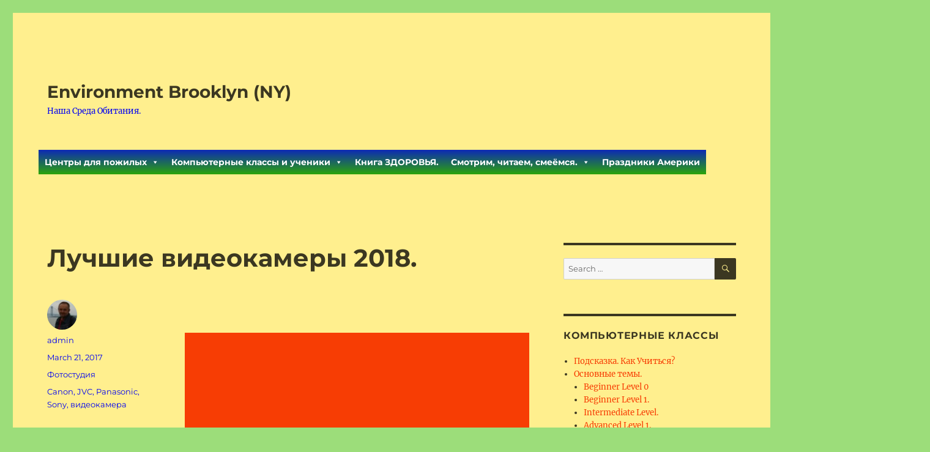

--- FILE ---
content_type: text/html; charset=UTF-8
request_url: http://brooklynenvironmental.com/photostudio/best-camcorders-2017/
body_size: 52068
content:
<!DOCTYPE html>
<html lang="en" class="no-js">
<head>
	<meta charset="UTF-8">
	<meta name="viewport" content="width=device-width, initial-scale=1.0">
	<link rel="profile" href="https://gmpg.org/xfn/11">
		<link rel="pingback" href="http://brooklynenvironmental.com/xmlrpc.php">
		<script>
(function(html){html.className = html.className.replace(/\bno-js\b/,'js')})(document.documentElement);
//# sourceURL=twentysixteen_javascript_detection
</script>
<title>Лучшие видеокамеры 2018. &#8211; Environment Brooklyn (NY)</title>
<meta name='robots' content='max-image-preview:large' />
	<style>img:is([sizes="auto" i], [sizes^="auto," i]) { contain-intrinsic-size: 3000px 1500px }</style>
	<link rel="alternate" type="application/rss+xml" title="Environment Brooklyn (NY) &raquo; Feed" href="http://brooklynenvironmental.com/feed/" />
<link rel="alternate" type="application/rss+xml" title="Environment Brooklyn (NY) &raquo; Comments Feed" href="http://brooklynenvironmental.com/comments/feed/" />
<link rel="alternate" type="application/rss+xml" title="Environment Brooklyn (NY) &raquo; Лучшие видеокамеры 2018. Comments Feed" href="http://brooklynenvironmental.com/photostudio/best-camcorders-2017/feed/" />
<script>
window._wpemojiSettings = {"baseUrl":"https:\/\/s.w.org\/images\/core\/emoji\/16.0.1\/72x72\/","ext":".png","svgUrl":"https:\/\/s.w.org\/images\/core\/emoji\/16.0.1\/svg\/","svgExt":".svg","source":{"concatemoji":"http:\/\/brooklynenvironmental.com\/wp-includes\/js\/wp-emoji-release.min.js?ver=6.8.3"}};
/*! This file is auto-generated */
!function(s,n){var o,i,e;function c(e){try{var t={supportTests:e,timestamp:(new Date).valueOf()};sessionStorage.setItem(o,JSON.stringify(t))}catch(e){}}function p(e,t,n){e.clearRect(0,0,e.canvas.width,e.canvas.height),e.fillText(t,0,0);var t=new Uint32Array(e.getImageData(0,0,e.canvas.width,e.canvas.height).data),a=(e.clearRect(0,0,e.canvas.width,e.canvas.height),e.fillText(n,0,0),new Uint32Array(e.getImageData(0,0,e.canvas.width,e.canvas.height).data));return t.every(function(e,t){return e===a[t]})}function u(e,t){e.clearRect(0,0,e.canvas.width,e.canvas.height),e.fillText(t,0,0);for(var n=e.getImageData(16,16,1,1),a=0;a<n.data.length;a++)if(0!==n.data[a])return!1;return!0}function f(e,t,n,a){switch(t){case"flag":return n(e,"\ud83c\udff3\ufe0f\u200d\u26a7\ufe0f","\ud83c\udff3\ufe0f\u200b\u26a7\ufe0f")?!1:!n(e,"\ud83c\udde8\ud83c\uddf6","\ud83c\udde8\u200b\ud83c\uddf6")&&!n(e,"\ud83c\udff4\udb40\udc67\udb40\udc62\udb40\udc65\udb40\udc6e\udb40\udc67\udb40\udc7f","\ud83c\udff4\u200b\udb40\udc67\u200b\udb40\udc62\u200b\udb40\udc65\u200b\udb40\udc6e\u200b\udb40\udc67\u200b\udb40\udc7f");case"emoji":return!a(e,"\ud83e\udedf")}return!1}function g(e,t,n,a){var r="undefined"!=typeof WorkerGlobalScope&&self instanceof WorkerGlobalScope?new OffscreenCanvas(300,150):s.createElement("canvas"),o=r.getContext("2d",{willReadFrequently:!0}),i=(o.textBaseline="top",o.font="600 32px Arial",{});return e.forEach(function(e){i[e]=t(o,e,n,a)}),i}function t(e){var t=s.createElement("script");t.src=e,t.defer=!0,s.head.appendChild(t)}"undefined"!=typeof Promise&&(o="wpEmojiSettingsSupports",i=["flag","emoji"],n.supports={everything:!0,everythingExceptFlag:!0},e=new Promise(function(e){s.addEventListener("DOMContentLoaded",e,{once:!0})}),new Promise(function(t){var n=function(){try{var e=JSON.parse(sessionStorage.getItem(o));if("object"==typeof e&&"number"==typeof e.timestamp&&(new Date).valueOf()<e.timestamp+604800&&"object"==typeof e.supportTests)return e.supportTests}catch(e){}return null}();if(!n){if("undefined"!=typeof Worker&&"undefined"!=typeof OffscreenCanvas&&"undefined"!=typeof URL&&URL.createObjectURL&&"undefined"!=typeof Blob)try{var e="postMessage("+g.toString()+"("+[JSON.stringify(i),f.toString(),p.toString(),u.toString()].join(",")+"));",a=new Blob([e],{type:"text/javascript"}),r=new Worker(URL.createObjectURL(a),{name:"wpTestEmojiSupports"});return void(r.onmessage=function(e){c(n=e.data),r.terminate(),t(n)})}catch(e){}c(n=g(i,f,p,u))}t(n)}).then(function(e){for(var t in e)n.supports[t]=e[t],n.supports.everything=n.supports.everything&&n.supports[t],"flag"!==t&&(n.supports.everythingExceptFlag=n.supports.everythingExceptFlag&&n.supports[t]);n.supports.everythingExceptFlag=n.supports.everythingExceptFlag&&!n.supports.flag,n.DOMReady=!1,n.readyCallback=function(){n.DOMReady=!0}}).then(function(){return e}).then(function(){var e;n.supports.everything||(n.readyCallback(),(e=n.source||{}).concatemoji?t(e.concatemoji):e.wpemoji&&e.twemoji&&(t(e.twemoji),t(e.wpemoji)))}))}((window,document),window._wpemojiSettings);
</script>
<style id='wp-emoji-styles-inline-css'>

	img.wp-smiley, img.emoji {
		display: inline !important;
		border: none !important;
		box-shadow: none !important;
		height: 1em !important;
		width: 1em !important;
		margin: 0 0.07em !important;
		vertical-align: -0.1em !important;
		background: none !important;
		padding: 0 !important;
	}
</style>
<link rel='stylesheet' id='wp-block-library-css' href='http://brooklynenvironmental.com/wp-includes/css/dist/block-library/style.min.css?ver=6.8.3' media='all' />
<style id='wp-block-library-theme-inline-css'>
.wp-block-audio :where(figcaption){color:#555;font-size:13px;text-align:center}.is-dark-theme .wp-block-audio :where(figcaption){color:#ffffffa6}.wp-block-audio{margin:0 0 1em}.wp-block-code{border:1px solid #ccc;border-radius:4px;font-family:Menlo,Consolas,monaco,monospace;padding:.8em 1em}.wp-block-embed :where(figcaption){color:#555;font-size:13px;text-align:center}.is-dark-theme .wp-block-embed :where(figcaption){color:#ffffffa6}.wp-block-embed{margin:0 0 1em}.blocks-gallery-caption{color:#555;font-size:13px;text-align:center}.is-dark-theme .blocks-gallery-caption{color:#ffffffa6}:root :where(.wp-block-image figcaption){color:#555;font-size:13px;text-align:center}.is-dark-theme :root :where(.wp-block-image figcaption){color:#ffffffa6}.wp-block-image{margin:0 0 1em}.wp-block-pullquote{border-bottom:4px solid;border-top:4px solid;color:currentColor;margin-bottom:1.75em}.wp-block-pullquote cite,.wp-block-pullquote footer,.wp-block-pullquote__citation{color:currentColor;font-size:.8125em;font-style:normal;text-transform:uppercase}.wp-block-quote{border-left:.25em solid;margin:0 0 1.75em;padding-left:1em}.wp-block-quote cite,.wp-block-quote footer{color:currentColor;font-size:.8125em;font-style:normal;position:relative}.wp-block-quote:where(.has-text-align-right){border-left:none;border-right:.25em solid;padding-left:0;padding-right:1em}.wp-block-quote:where(.has-text-align-center){border:none;padding-left:0}.wp-block-quote.is-large,.wp-block-quote.is-style-large,.wp-block-quote:where(.is-style-plain){border:none}.wp-block-search .wp-block-search__label{font-weight:700}.wp-block-search__button{border:1px solid #ccc;padding:.375em .625em}:where(.wp-block-group.has-background){padding:1.25em 2.375em}.wp-block-separator.has-css-opacity{opacity:.4}.wp-block-separator{border:none;border-bottom:2px solid;margin-left:auto;margin-right:auto}.wp-block-separator.has-alpha-channel-opacity{opacity:1}.wp-block-separator:not(.is-style-wide):not(.is-style-dots){width:100px}.wp-block-separator.has-background:not(.is-style-dots){border-bottom:none;height:1px}.wp-block-separator.has-background:not(.is-style-wide):not(.is-style-dots){height:2px}.wp-block-table{margin:0 0 1em}.wp-block-table td,.wp-block-table th{word-break:normal}.wp-block-table :where(figcaption){color:#555;font-size:13px;text-align:center}.is-dark-theme .wp-block-table :where(figcaption){color:#ffffffa6}.wp-block-video :where(figcaption){color:#555;font-size:13px;text-align:center}.is-dark-theme .wp-block-video :where(figcaption){color:#ffffffa6}.wp-block-video{margin:0 0 1em}:root :where(.wp-block-template-part.has-background){margin-bottom:0;margin-top:0;padding:1.25em 2.375em}
</style>
<style id='classic-theme-styles-inline-css'>
/*! This file is auto-generated */
.wp-block-button__link{color:#fff;background-color:#32373c;border-radius:9999px;box-shadow:none;text-decoration:none;padding:calc(.667em + 2px) calc(1.333em + 2px);font-size:1.125em}.wp-block-file__button{background:#32373c;color:#fff;text-decoration:none}
</style>
<style id='global-styles-inline-css'>
:root{--wp--preset--aspect-ratio--square: 1;--wp--preset--aspect-ratio--4-3: 4/3;--wp--preset--aspect-ratio--3-4: 3/4;--wp--preset--aspect-ratio--3-2: 3/2;--wp--preset--aspect-ratio--2-3: 2/3;--wp--preset--aspect-ratio--16-9: 16/9;--wp--preset--aspect-ratio--9-16: 9/16;--wp--preset--color--black: #000000;--wp--preset--color--cyan-bluish-gray: #abb8c3;--wp--preset--color--white: #fff;--wp--preset--color--pale-pink: #f78da7;--wp--preset--color--vivid-red: #cf2e2e;--wp--preset--color--luminous-vivid-orange: #ff6900;--wp--preset--color--luminous-vivid-amber: #fcb900;--wp--preset--color--light-green-cyan: #7bdcb5;--wp--preset--color--vivid-green-cyan: #00d084;--wp--preset--color--pale-cyan-blue: #8ed1fc;--wp--preset--color--vivid-cyan-blue: #0693e3;--wp--preset--color--vivid-purple: #9b51e0;--wp--preset--color--dark-gray: #1a1a1a;--wp--preset--color--medium-gray: #686868;--wp--preset--color--light-gray: #e5e5e5;--wp--preset--color--blue-gray: #4d545c;--wp--preset--color--bright-blue: #007acc;--wp--preset--color--light-blue: #9adffd;--wp--preset--color--dark-brown: #402b30;--wp--preset--color--medium-brown: #774e24;--wp--preset--color--dark-red: #640c1f;--wp--preset--color--bright-red: #ff675f;--wp--preset--color--yellow: #ffef8e;--wp--preset--gradient--vivid-cyan-blue-to-vivid-purple: linear-gradient(135deg,rgba(6,147,227,1) 0%,rgb(155,81,224) 100%);--wp--preset--gradient--light-green-cyan-to-vivid-green-cyan: linear-gradient(135deg,rgb(122,220,180) 0%,rgb(0,208,130) 100%);--wp--preset--gradient--luminous-vivid-amber-to-luminous-vivid-orange: linear-gradient(135deg,rgba(252,185,0,1) 0%,rgba(255,105,0,1) 100%);--wp--preset--gradient--luminous-vivid-orange-to-vivid-red: linear-gradient(135deg,rgba(255,105,0,1) 0%,rgb(207,46,46) 100%);--wp--preset--gradient--very-light-gray-to-cyan-bluish-gray: linear-gradient(135deg,rgb(238,238,238) 0%,rgb(169,184,195) 100%);--wp--preset--gradient--cool-to-warm-spectrum: linear-gradient(135deg,rgb(74,234,220) 0%,rgb(151,120,209) 20%,rgb(207,42,186) 40%,rgb(238,44,130) 60%,rgb(251,105,98) 80%,rgb(254,248,76) 100%);--wp--preset--gradient--blush-light-purple: linear-gradient(135deg,rgb(255,206,236) 0%,rgb(152,150,240) 100%);--wp--preset--gradient--blush-bordeaux: linear-gradient(135deg,rgb(254,205,165) 0%,rgb(254,45,45) 50%,rgb(107,0,62) 100%);--wp--preset--gradient--luminous-dusk: linear-gradient(135deg,rgb(255,203,112) 0%,rgb(199,81,192) 50%,rgb(65,88,208) 100%);--wp--preset--gradient--pale-ocean: linear-gradient(135deg,rgb(255,245,203) 0%,rgb(182,227,212) 50%,rgb(51,167,181) 100%);--wp--preset--gradient--electric-grass: linear-gradient(135deg,rgb(202,248,128) 0%,rgb(113,206,126) 100%);--wp--preset--gradient--midnight: linear-gradient(135deg,rgb(2,3,129) 0%,rgb(40,116,252) 100%);--wp--preset--font-size--small: 13px;--wp--preset--font-size--medium: 20px;--wp--preset--font-size--large: 36px;--wp--preset--font-size--x-large: 42px;--wp--preset--spacing--20: 0.44rem;--wp--preset--spacing--30: 0.67rem;--wp--preset--spacing--40: 1rem;--wp--preset--spacing--50: 1.5rem;--wp--preset--spacing--60: 2.25rem;--wp--preset--spacing--70: 3.38rem;--wp--preset--spacing--80: 5.06rem;--wp--preset--shadow--natural: 6px 6px 9px rgba(0, 0, 0, 0.2);--wp--preset--shadow--deep: 12px 12px 50px rgba(0, 0, 0, 0.4);--wp--preset--shadow--sharp: 6px 6px 0px rgba(0, 0, 0, 0.2);--wp--preset--shadow--outlined: 6px 6px 0px -3px rgba(255, 255, 255, 1), 6px 6px rgba(0, 0, 0, 1);--wp--preset--shadow--crisp: 6px 6px 0px rgba(0, 0, 0, 1);}:where(.is-layout-flex){gap: 0.5em;}:where(.is-layout-grid){gap: 0.5em;}body .is-layout-flex{display: flex;}.is-layout-flex{flex-wrap: wrap;align-items: center;}.is-layout-flex > :is(*, div){margin: 0;}body .is-layout-grid{display: grid;}.is-layout-grid > :is(*, div){margin: 0;}:where(.wp-block-columns.is-layout-flex){gap: 2em;}:where(.wp-block-columns.is-layout-grid){gap: 2em;}:where(.wp-block-post-template.is-layout-flex){gap: 1.25em;}:where(.wp-block-post-template.is-layout-grid){gap: 1.25em;}.has-black-color{color: var(--wp--preset--color--black) !important;}.has-cyan-bluish-gray-color{color: var(--wp--preset--color--cyan-bluish-gray) !important;}.has-white-color{color: var(--wp--preset--color--white) !important;}.has-pale-pink-color{color: var(--wp--preset--color--pale-pink) !important;}.has-vivid-red-color{color: var(--wp--preset--color--vivid-red) !important;}.has-luminous-vivid-orange-color{color: var(--wp--preset--color--luminous-vivid-orange) !important;}.has-luminous-vivid-amber-color{color: var(--wp--preset--color--luminous-vivid-amber) !important;}.has-light-green-cyan-color{color: var(--wp--preset--color--light-green-cyan) !important;}.has-vivid-green-cyan-color{color: var(--wp--preset--color--vivid-green-cyan) !important;}.has-pale-cyan-blue-color{color: var(--wp--preset--color--pale-cyan-blue) !important;}.has-vivid-cyan-blue-color{color: var(--wp--preset--color--vivid-cyan-blue) !important;}.has-vivid-purple-color{color: var(--wp--preset--color--vivid-purple) !important;}.has-black-background-color{background-color: var(--wp--preset--color--black) !important;}.has-cyan-bluish-gray-background-color{background-color: var(--wp--preset--color--cyan-bluish-gray) !important;}.has-white-background-color{background-color: var(--wp--preset--color--white) !important;}.has-pale-pink-background-color{background-color: var(--wp--preset--color--pale-pink) !important;}.has-vivid-red-background-color{background-color: var(--wp--preset--color--vivid-red) !important;}.has-luminous-vivid-orange-background-color{background-color: var(--wp--preset--color--luminous-vivid-orange) !important;}.has-luminous-vivid-amber-background-color{background-color: var(--wp--preset--color--luminous-vivid-amber) !important;}.has-light-green-cyan-background-color{background-color: var(--wp--preset--color--light-green-cyan) !important;}.has-vivid-green-cyan-background-color{background-color: var(--wp--preset--color--vivid-green-cyan) !important;}.has-pale-cyan-blue-background-color{background-color: var(--wp--preset--color--pale-cyan-blue) !important;}.has-vivid-cyan-blue-background-color{background-color: var(--wp--preset--color--vivid-cyan-blue) !important;}.has-vivid-purple-background-color{background-color: var(--wp--preset--color--vivid-purple) !important;}.has-black-border-color{border-color: var(--wp--preset--color--black) !important;}.has-cyan-bluish-gray-border-color{border-color: var(--wp--preset--color--cyan-bluish-gray) !important;}.has-white-border-color{border-color: var(--wp--preset--color--white) !important;}.has-pale-pink-border-color{border-color: var(--wp--preset--color--pale-pink) !important;}.has-vivid-red-border-color{border-color: var(--wp--preset--color--vivid-red) !important;}.has-luminous-vivid-orange-border-color{border-color: var(--wp--preset--color--luminous-vivid-orange) !important;}.has-luminous-vivid-amber-border-color{border-color: var(--wp--preset--color--luminous-vivid-amber) !important;}.has-light-green-cyan-border-color{border-color: var(--wp--preset--color--light-green-cyan) !important;}.has-vivid-green-cyan-border-color{border-color: var(--wp--preset--color--vivid-green-cyan) !important;}.has-pale-cyan-blue-border-color{border-color: var(--wp--preset--color--pale-cyan-blue) !important;}.has-vivid-cyan-blue-border-color{border-color: var(--wp--preset--color--vivid-cyan-blue) !important;}.has-vivid-purple-border-color{border-color: var(--wp--preset--color--vivid-purple) !important;}.has-vivid-cyan-blue-to-vivid-purple-gradient-background{background: var(--wp--preset--gradient--vivid-cyan-blue-to-vivid-purple) !important;}.has-light-green-cyan-to-vivid-green-cyan-gradient-background{background: var(--wp--preset--gradient--light-green-cyan-to-vivid-green-cyan) !important;}.has-luminous-vivid-amber-to-luminous-vivid-orange-gradient-background{background: var(--wp--preset--gradient--luminous-vivid-amber-to-luminous-vivid-orange) !important;}.has-luminous-vivid-orange-to-vivid-red-gradient-background{background: var(--wp--preset--gradient--luminous-vivid-orange-to-vivid-red) !important;}.has-very-light-gray-to-cyan-bluish-gray-gradient-background{background: var(--wp--preset--gradient--very-light-gray-to-cyan-bluish-gray) !important;}.has-cool-to-warm-spectrum-gradient-background{background: var(--wp--preset--gradient--cool-to-warm-spectrum) !important;}.has-blush-light-purple-gradient-background{background: var(--wp--preset--gradient--blush-light-purple) !important;}.has-blush-bordeaux-gradient-background{background: var(--wp--preset--gradient--blush-bordeaux) !important;}.has-luminous-dusk-gradient-background{background: var(--wp--preset--gradient--luminous-dusk) !important;}.has-pale-ocean-gradient-background{background: var(--wp--preset--gradient--pale-ocean) !important;}.has-electric-grass-gradient-background{background: var(--wp--preset--gradient--electric-grass) !important;}.has-midnight-gradient-background{background: var(--wp--preset--gradient--midnight) !important;}.has-small-font-size{font-size: var(--wp--preset--font-size--small) !important;}.has-medium-font-size{font-size: var(--wp--preset--font-size--medium) !important;}.has-large-font-size{font-size: var(--wp--preset--font-size--large) !important;}.has-x-large-font-size{font-size: var(--wp--preset--font-size--x-large) !important;}
:where(.wp-block-post-template.is-layout-flex){gap: 1.25em;}:where(.wp-block-post-template.is-layout-grid){gap: 1.25em;}
:where(.wp-block-columns.is-layout-flex){gap: 2em;}:where(.wp-block-columns.is-layout-grid){gap: 2em;}
:root :where(.wp-block-pullquote){font-size: 1.5em;line-height: 1.6;}
</style>
<link rel='stylesheet' id='page-list-style-css' href='http://brooklynenvironmental.com/wp-content/plugins/page-list/css/page-list.css?ver=5.9' media='all' />
<link rel='stylesheet' id='crp-style-rounded-thumbs-css' href='http://brooklynenvironmental.com/wp-content/plugins/contextual-related-posts/css/rounded-thumbs.min.css?ver=4.1.0' media='all' />
<style id='crp-style-rounded-thumbs-inline-css'>

			.crp_related.crp-rounded-thumbs a {
				width: 150px;
                height: 150px;
				text-decoration: none;
			}
			.crp_related.crp-rounded-thumbs img {
				max-width: 150px;
				margin: auto;
			}
			.crp_related.crp-rounded-thumbs .crp_title {
				width: 100%;
			}
			
</style>
<link rel='stylesheet' id='ez-toc-css' href='http://brooklynenvironmental.com/wp-content/plugins/easy-table-of-contents/assets/css/screen.min.css?ver=2.0.80' media='all' />
<style id='ez-toc-inline-css'>
div#ez-toc-container .ez-toc-title {font-size: 120%;}div#ez-toc-container .ez-toc-title {font-weight: 700;}div#ez-toc-container ul li , div#ez-toc-container ul li a {font-size: 95%;}div#ez-toc-container ul li , div#ez-toc-container ul li a {font-weight: 500;}div#ez-toc-container nav ul ul li {font-size: 90%;}div#ez-toc-container {background: #fff;border: 1px solid #dda858;}div#ez-toc-container p.ez-toc-title , #ez-toc-container .ez_toc_custom_title_icon , #ez-toc-container .ez_toc_custom_toc_icon {color: #5e0b01;}div#ez-toc-container ul.ez-toc-list a {color: #682e02;}div#ez-toc-container ul.ez-toc-list a:hover {color: #dd3333;}div#ez-toc-container ul.ez-toc-list a:visited {color: #8224e3;}.ez-toc-counter nav ul li a::before {color: ;}.ez-toc-box-title {font-weight: bold; margin-bottom: 10px; text-align: center; text-transform: uppercase; letter-spacing: 1px; color: #666; padding-bottom: 5px;position:absolute;top:-4%;left:5%;background-color: inherit;transition: top 0.3s ease;}.ez-toc-box-title.toc-closed {top:-25%;}
.ez-toc-container-direction {direction: ltr;}.ez-toc-counter ul{counter-reset: item ;}.ez-toc-counter nav ul li a::before {content: counters(item, '.', decimal) '. ';display: inline-block;counter-increment: item;flex-grow: 0;flex-shrink: 0;margin-right: .2em; float: left; }.ez-toc-widget-direction {direction: ltr;}.ez-toc-widget-container ul{counter-reset: item ;}.ez-toc-widget-container nav ul li a::before {content: counters(item, '.', decimal) '. ';display: inline-block;counter-increment: item;flex-grow: 0;flex-shrink: 0;margin-right: .2em; float: left; }
</style>
<link rel='stylesheet' id='megamenu-css' href='http://brooklynenvironmental.com/wp-content/uploads/maxmegamenu/style.css?ver=09a70f' media='all' />
<link rel='stylesheet' id='dashicons-css' href='http://brooklynenvironmental.com/wp-includes/css/dashicons.min.css?ver=6.8.3' media='all' />
<link rel='stylesheet' id='twentysixteen-fonts-css' href='http://brooklynenvironmental.com/wp-content/themes/twentysixteen/fonts/merriweather-plus-montserrat-plus-inconsolata.css?ver=20230328' media='all' />
<link rel='stylesheet' id='genericons-css' href='http://brooklynenvironmental.com/wp-content/themes/twentysixteen/genericons/genericons.css?ver=20251101' media='all' />
<link rel='stylesheet' id='twentysixteen-style-css' href='http://brooklynenvironmental.com/wp-content/themes/twentysixteen/style.css?ver=20251202' media='all' />
<style id='twentysixteen-style-inline-css'>
	/* Color Scheme */

	/* Background Color */
	body {
		background-color: #3b3721;
	}

	/* Page Background Color */
	.site {
		background-color: #ffef8e;
	}

	mark,
	ins,
	button,
	button[disabled]:hover,
	button[disabled]:focus,
	input[type="button"],
	input[type="button"][disabled]:hover,
	input[type="button"][disabled]:focus,
	input[type="reset"],
	input[type="reset"][disabled]:hover,
	input[type="reset"][disabled]:focus,
	input[type="submit"],
	input[type="submit"][disabled]:hover,
	input[type="submit"][disabled]:focus,
	.menu-toggle.toggled-on,
	.menu-toggle.toggled-on:hover,
	.menu-toggle.toggled-on:focus,
	.pagination .prev,
	.pagination .next,
	.pagination .prev:hover,
	.pagination .prev:focus,
	.pagination .next:hover,
	.pagination .next:focus,
	.pagination .nav-links:before,
	.pagination .nav-links:after,
	.widget_calendar tbody a,
	.widget_calendar tbody a:hover,
	.widget_calendar tbody a:focus,
	.page-links a,
	.page-links a:hover,
	.page-links a:focus {
		color: #ffef8e;
	}

	/* Link Color */
	.menu-toggle:hover,
	.menu-toggle:focus,
	a,
	.main-navigation a:hover,
	.main-navigation a:focus,
	.dropdown-toggle:hover,
	.dropdown-toggle:focus,
	.social-navigation a:hover:before,
	.social-navigation a:focus:before,
	.post-navigation a:hover .post-title,
	.post-navigation a:focus .post-title,
	.tagcloud a:hover,
	.tagcloud a:focus,
	.site-branding .site-title a:hover,
	.site-branding .site-title a:focus,
	.entry-title a:hover,
	.entry-title a:focus,
	.entry-footer a:hover,
	.entry-footer a:focus,
	.comment-metadata a:hover,
	.comment-metadata a:focus,
	.pingback .comment-edit-link:hover,
	.pingback .comment-edit-link:focus,
	.comment-reply-link,
	.comment-reply-link:hover,
	.comment-reply-link:focus,
	.required,
	.site-info a:hover,
	.site-info a:focus {
		color: #774e24;
	}

	mark,
	ins,
	button:hover,
	button:focus,
	input[type="button"]:hover,
	input[type="button"]:focus,
	input[type="reset"]:hover,
	input[type="reset"]:focus,
	input[type="submit"]:hover,
	input[type="submit"]:focus,
	.pagination .prev:hover,
	.pagination .prev:focus,
	.pagination .next:hover,
	.pagination .next:focus,
	.widget_calendar tbody a,
	.page-links a:hover,
	.page-links a:focus {
		background-color: #774e24;
	}

	input[type="date"]:focus,
	input[type="time"]:focus,
	input[type="datetime-local"]:focus,
	input[type="week"]:focus,
	input[type="month"]:focus,
	input[type="text"]:focus,
	input[type="email"]:focus,
	input[type="url"]:focus,
	input[type="password"]:focus,
	input[type="search"]:focus,
	input[type="tel"]:focus,
	input[type="number"]:focus,
	textarea:focus,
	.tagcloud a:hover,
	.tagcloud a:focus,
	.menu-toggle:hover,
	.menu-toggle:focus {
		border-color: #774e24;
	}

	/* Main Text Color */
	body,
	blockquote cite,
	blockquote small,
	.main-navigation a,
	.menu-toggle,
	.dropdown-toggle,
	.social-navigation a,
	.post-navigation a,
	.pagination a:hover,
	.pagination a:focus,
	.widget-title a,
	.site-branding .site-title a,
	.entry-title a,
	.page-links > .page-links-title,
	.comment-author,
	.comment-reply-title small a:hover,
	.comment-reply-title small a:focus {
		color: #3b3721;
	}

	blockquote,
	.menu-toggle.toggled-on,
	.menu-toggle.toggled-on:hover,
	.menu-toggle.toggled-on:focus,
	.post-navigation,
	.post-navigation div + div,
	.pagination,
	.widget,
	.page-header,
	.page-links a,
	.comments-title,
	.comment-reply-title {
		border-color: #3b3721;
	}

	button,
	button[disabled]:hover,
	button[disabled]:focus,
	input[type="button"],
	input[type="button"][disabled]:hover,
	input[type="button"][disabled]:focus,
	input[type="reset"],
	input[type="reset"][disabled]:hover,
	input[type="reset"][disabled]:focus,
	input[type="submit"],
	input[type="submit"][disabled]:hover,
	input[type="submit"][disabled]:focus,
	.menu-toggle.toggled-on,
	.menu-toggle.toggled-on:hover,
	.menu-toggle.toggled-on:focus,
	.pagination:before,
	.pagination:after,
	.pagination .prev,
	.pagination .next,
	.page-links a {
		background-color: #3b3721;
	}

	/* Secondary Text Color */

	/**
	 * IE8 and earlier will drop any block with CSS3 selectors.
	 * Do not combine these styles with the next block.
	 */
	body:not(.search-results) .entry-summary {
		color: #5b4d3e;
	}

	blockquote,
	.post-password-form label,
	a:hover,
	a:focus,
	a:active,
	.post-navigation .meta-nav,
	.image-navigation,
	.comment-navigation,
	.widget_recent_entries .post-date,
	.widget_rss .rss-date,
	.widget_rss cite,
	.site-description,
	.author-bio,
	.entry-footer,
	.entry-footer a,
	.sticky-post,
	.taxonomy-description,
	.entry-caption,
	.comment-metadata,
	.pingback .edit-link,
	.comment-metadata a,
	.pingback .comment-edit-link,
	.comment-form label,
	.comment-notes,
	.comment-awaiting-moderation,
	.logged-in-as,
	.form-allowed-tags,
	.site-info,
	.site-info a,
	.wp-caption .wp-caption-text,
	.gallery-caption,
	.widecolumn label,
	.widecolumn .mu_register label {
		color: #5b4d3e;
	}

	.widget_calendar tbody a:hover,
	.widget_calendar tbody a:focus {
		background-color: #5b4d3e;
	}

	/* Border Color */
	fieldset,
	pre,
	abbr,
	acronym,
	table,
	th,
	td,
	input[type="date"],
	input[type="time"],
	input[type="datetime-local"],
	input[type="week"],
	input[type="month"],
	input[type="text"],
	input[type="email"],
	input[type="url"],
	input[type="password"],
	input[type="search"],
	input[type="tel"],
	input[type="number"],
	textarea,
	.main-navigation li,
	.main-navigation .primary-menu,
	.menu-toggle,
	.dropdown-toggle:after,
	.social-navigation a,
	.image-navigation,
	.comment-navigation,
	.tagcloud a,
	.entry-content,
	.entry-summary,
	.page-links a,
	.page-links > span,
	.comment-list article,
	.comment-list .pingback,
	.comment-list .trackback,
	.comment-reply-link,
	.no-comments,
	.widecolumn .mu_register .mu_alert {
		border-color: rgba( 59, 55, 33, 0.2);
	}

	hr,
	code {
		background-color: rgba( 59, 55, 33, 0.2);
	}

	@media screen and (min-width: 56.875em) {
		.main-navigation li:hover > a,
		.main-navigation li.focus > a {
			color: #774e24;
		}

		.main-navigation ul ul,
		.main-navigation ul ul li {
			border-color: rgba( 59, 55, 33, 0.2);
		}

		.main-navigation ul ul:before {
			border-top-color: rgba( 59, 55, 33, 0.2);
			border-bottom-color: rgba( 59, 55, 33, 0.2);
		}

		.main-navigation ul ul li {
			background-color: #ffef8e;
		}

		.main-navigation ul ul:after {
			border-top-color: #ffef8e;
			border-bottom-color: #ffef8e;
		}
	}


		/* Custom Link Color */
		.menu-toggle:hover,
		.menu-toggle:focus,
		a,
		.main-navigation a:hover,
		.main-navigation a:focus,
		.dropdown-toggle:hover,
		.dropdown-toggle:focus,
		.social-navigation a:hover:before,
		.social-navigation a:focus:before,
		.post-navigation a:hover .post-title,
		.post-navigation a:focus .post-title,
		.tagcloud a:hover,
		.tagcloud a:focus,
		.site-branding .site-title a:hover,
		.site-branding .site-title a:focus,
		.entry-title a:hover,
		.entry-title a:focus,
		.entry-footer a:hover,
		.entry-footer a:focus,
		.comment-metadata a:hover,
		.comment-metadata a:focus,
		.pingback .comment-edit-link:hover,
		.pingback .comment-edit-link:focus,
		.comment-reply-link,
		.comment-reply-link:hover,
		.comment-reply-link:focus,
		.required,
		.site-info a:hover,
		.site-info a:focus {
			color: #f73d04;
		}

		mark,
		ins,
		button:hover,
		button:focus,
		input[type="button"]:hover,
		input[type="button"]:focus,
		input[type="reset"]:hover,
		input[type="reset"]:focus,
		input[type="submit"]:hover,
		input[type="submit"]:focus,
		.pagination .prev:hover,
		.pagination .prev:focus,
		.pagination .next:hover,
		.pagination .next:focus,
		.widget_calendar tbody a,
		.page-links a:hover,
		.page-links a:focus {
			background-color: #f73d04;
		}

		input[type="date"]:focus,
		input[type="time"]:focus,
		input[type="datetime-local"]:focus,
		input[type="week"]:focus,
		input[type="month"]:focus,
		input[type="text"]:focus,
		input[type="email"]:focus,
		input[type="url"]:focus,
		input[type="password"]:focus,
		input[type="search"]:focus,
		input[type="tel"]:focus,
		input[type="number"]:focus,
		textarea:focus,
		.tagcloud a:hover,
		.tagcloud a:focus,
		.menu-toggle:hover,
		.menu-toggle:focus {
			border-color: #f73d04;
		}

		@media screen and (min-width: 56.875em) {
			.main-navigation li:hover > a,
			.main-navigation li.focus > a {
				color: #f73d04;
			}
		}
	

		/* Custom Secondary Text Color */

		/**
		 * IE8 and earlier will drop any block with CSS3 selectors.
		 * Do not combine these styles with the next block.
		 */
		body:not(.search-results) .entry-summary {
			color: #0000f2;
		}

		blockquote,
		.post-password-form label,
		a:hover,
		a:focus,
		a:active,
		.post-navigation .meta-nav,
		.image-navigation,
		.comment-navigation,
		.widget_recent_entries .post-date,
		.widget_rss .rss-date,
		.widget_rss cite,
		.site-description,
		.author-bio,
		.entry-footer,
		.entry-footer a,
		.sticky-post,
		.taxonomy-description,
		.entry-caption,
		.comment-metadata,
		.pingback .edit-link,
		.comment-metadata a,
		.pingback .comment-edit-link,
		.comment-form label,
		.comment-notes,
		.comment-awaiting-moderation,
		.logged-in-as,
		.form-allowed-tags,
		.site-info,
		.site-info a,
		.wp-caption .wp-caption-text,
		.gallery-caption,
		.widecolumn label,
		.widecolumn .mu_register label {
			color: #0000f2;
		}

		.widget_calendar tbody a:hover,
		.widget_calendar tbody a:focus {
			background-color: #0000f2;
		}
	
</style>
<link rel='stylesheet' id='twentysixteen-block-style-css' href='http://brooklynenvironmental.com/wp-content/themes/twentysixteen/css/blocks.css?ver=20240817' media='all' />
<link rel='stylesheet' id='bt_2016-css' href='http://brooklynenvironmental.com/wp-content/plugins/customize-twenty-sixteen/style.css?ver=6.8.3' media='all' />
<script src="http://brooklynenvironmental.com/wp-includes/js/jquery/jquery.min.js?ver=3.7.1" id="jquery-core-js"></script>
<script src="http://brooklynenvironmental.com/wp-includes/js/jquery/jquery-migrate.min.js?ver=3.4.1" id="jquery-migrate-js"></script>
<script id="twentysixteen-script-js-extra">
var screenReaderText = {"expand":"expand child menu","collapse":"collapse child menu"};
</script>
<script src="http://brooklynenvironmental.com/wp-content/themes/twentysixteen/js/functions.js?ver=20230629" id="twentysixteen-script-js" defer data-wp-strategy="defer"></script>
<script src="http://brooklynenvironmental.com/wp-content/plugins/customize-twenty-sixteen/script.js?ver=6.8.3" id="bt_2016-js"></script>
<link rel="https://api.w.org/" href="http://brooklynenvironmental.com/wp-json/" /><link rel="alternate" title="JSON" type="application/json" href="http://brooklynenvironmental.com/wp-json/wp/v2/posts/1599" /><link rel="EditURI" type="application/rsd+xml" title="RSD" href="http://brooklynenvironmental.com/xmlrpc.php?rsd" />
<meta name="generator" content="WordPress 6.8.3" />
<link rel="canonical" href="http://brooklynenvironmental.com/photostudio/best-camcorders-2017/" />
<link rel='shortlink' href='http://brooklynenvironmental.com/?p=1599' />
<link rel="alternate" title="oEmbed (JSON)" type="application/json+oembed" href="http://brooklynenvironmental.com/wp-json/oembed/1.0/embed?url=http%3A%2F%2Fbrooklynenvironmental.com%2Fphotostudio%2Fbest-camcorders-2017%2F" />
<link rel="alternate" title="oEmbed (XML)" type="text/xml+oembed" href="http://brooklynenvironmental.com/wp-json/oembed/1.0/embed?url=http%3A%2F%2Fbrooklynenvironmental.com%2Fphotostudio%2Fbest-camcorders-2017%2F&#038;format=xml" />
<style id="custom-background-css">
body.custom-background { background-color: #9cdd7a; }
</style>
	
<!-- Styles cached and displayed inline for speed. Generated by http://stylesplugin.com -->
<style type="text/css" id="styles-plugin-css">

</style>
<style type="text/css">/** Mega Menu CSS: fs **/</style>
<meta data-pso-pv="1.2.1" data-pso-pt="singlePost" data-pso-th="9b820e514e39b3a20c66f87e312e31d6"><script async src="//pagead2.googlesyndication.com/pagead/js/adsbygoogle.js"></script><script pagespeed_no_defer="" data-pso-version="20170403_083938">window.dynamicgoogletags={config:[]};dynamicgoogletags.config=["ca-pub-1602012452572319",[[]],[[[],[],[]]],"WordPressSinglePost","2388882985",null,0.01,null,[null,1209600000],0.01,0,null,null,"http://brooklynenvironmental.com"];(function(){var h=this,aa=function(a){var b=typeof a;if("object"==b)if(a){if(a instanceof Array)return"array";if(a instanceof Object)return b;var c=Object.prototype.toString.call(a);if("[object Window]"==c)return"object";if("[object Array]"==c||"number"==typeof a.length&&"undefined"!=typeof a.splice&&"undefined"!=typeof a.propertyIsEnumerable&&!a.propertyIsEnumerable("splice"))return"array";if("[object Function]"==c||"undefined"!=typeof a.call&&"undefined"!=typeof a.propertyIsEnumerable&&!a.propertyIsEnumerable("call"))return"function"}else return"null";
else if("function"==b&&"undefined"==typeof a.call)return"object";return b},p=function(a){return"number"==typeof a},ba=function(a,b){var c=Array.prototype.slice.call(arguments,1);return function(){var b=c.slice();b.push.apply(b,arguments);return a.apply(this,b)}},r=function(a,b){function c(){}c.prototype=b.prototype;a.Ra=b.prototype;a.prototype=new c;a.prototype.constructor=a;a.Ta=function(a,c,f){for(var d=Array(arguments.length-2),e=2;e<arguments.length;e++)d[e-2]=arguments[e];return b.prototype[c].apply(a,
d)}};var ca=String.prototype.trim?function(a){return a.trim()}:function(a){return a.replace(/^[\s\xa0]+|[\s\xa0]+$/g,"")},da=function(a,b){return a<b?-1:a>b?1:0},ea=function(a){return String(a).replace(/\-([a-z])/g,function(a,c){return c.toUpperCase()})};var fa=Array.prototype.forEach?function(a,b,c){Array.prototype.forEach.call(a,b,c)}:function(a,b,c){for(var d=a.length,e="string"==typeof a?a.split(""):a,f=0;f<d;f++)f in e&&b.call(c,e[f],f,a)};var ga=function(a){ga[" "](a);return a};ga[" "]=function(){};var ia=function(a,b){var c=ha;Object.prototype.hasOwnProperty.call(c,a)||(c[a]=b(a))};var t;a:{var ja=h.navigator;if(ja){var ka=ja.userAgent;if(ka){t=ka;break a}}t=""}var v=function(a){return-1!=t.indexOf(a)};var la=v("Opera"),w=v("Trident")||v("MSIE"),ma=v("Edge"),na=v("Gecko")&&!(-1!=t.toLowerCase().indexOf("webkit")&&!v("Edge"))&&!(v("Trident")||v("MSIE"))&&!v("Edge"),oa=-1!=t.toLowerCase().indexOf("webkit")&&!v("Edge"),pa=function(){var a=h.document;return a?a.documentMode:void 0},qa;
a:{var ra="",sa=function(){var a=t;if(na)return/rv\:([^\);]+)(\)|;)/.exec(a);if(ma)return/Edge\/([\d\.]+)/.exec(a);if(w)return/\b(?:MSIE|rv)[: ]([^\);]+)(\)|;)/.exec(a);if(oa)return/WebKit\/(\S+)/.exec(a);if(la)return/(?:Version)[ \/]?(\S+)/.exec(a)}();sa&&(ra=sa?sa[1]:"");if(w){var ta=pa();if(null!=ta&&ta>parseFloat(ra)){qa=String(ta);break a}}qa=ra}
var ua=qa,ha={},va=function(a){ia(a,function(){for(var b=0,c=ca(String(ua)).split("."),d=ca(String(a)).split("."),e=Math.max(c.length,d.length),f=0;0==b&&f<e;f++){var g=c[f]||"",k=d[f]||"";do{g=/(\d*)(\D*)(.*)/.exec(g)||["","","",""];k=/(\d*)(\D*)(.*)/.exec(k)||["","","",""];if(0==g[0].length&&0==k[0].length)break;b=da(0==g[1].length?0:parseInt(g[1],10),0==k[1].length?0:parseInt(k[1],10))||da(0==g[2].length,0==k[2].length)||da(g[2],k[2]);g=g[3];k=k[3]}while(0==b)}return 0<=b})},wa;var xa=h.document;
wa=xa&&w?pa()||("CSS1Compat"==xa.compatMode?parseInt(ua,10):5):void 0;var x=function(){},ya="function"==typeof Uint8Array,z=function(a,b,c){a.a=null;b||(b=[]);a.Va=void 0;a.M=-1;a.l=b;a:{if(a.l.length){b=a.l.length-1;var d=a.l[b];if(d&&"object"==typeof d&&"array"!=aa(d)&&!(ya&&d instanceof Uint8Array)){a.R=b-a.M;a.G=d;break a}}a.R=Number.MAX_VALUE}a.Ua={};if(c)for(b=0;b<c.length;b++)d=c[b],d<a.R?(d+=a.M,a.l[d]=a.l[d]||y):a.G[d]=a.G[d]||y},y=[],A=function(a,b){if(b<a.R){b+=a.M;var c=a.l[b];return c===y?a.l[b]=[]:c}c=a.G[b];return c===y?a.G[b]=[]:c},Aa=function(a){a=
A(za,a);return null==a?a:+a},B=function(a,b,c){b<a.R?a.l[b+a.M]=c:a.G[b]=c},C=function(a,b,c){a.a||(a.a={});if(!a.a[c]){var d=A(a,c);d&&(a.a[c]=new b(d))}return a.a[c]},D=function(a,b,c){a.a||(a.a={});if(!a.a[c]){for(var d=A(a,c),e=[],f=0;f<d.length;f++)e[f]=new b(d[f]);a.a[c]=e}b=a.a[c];b==y&&(b=a.a[c]=[]);return b},Ba=function(a,b,c){a.a||(a.a={});c=c||[];for(var d=[],e=0;e<c.length;e++)d[e]=E(c[e]);a.a[b]=c;B(a,b,d)},Ca=function(a){if(a.a)for(var b in a.a){var c=a.a[b];if("array"==aa(c))for(var d=
0;d<c.length;d++)c[d]&&E(c[d]);else c&&E(c)}},E=function(a){Ca(a);return a.l};x.prototype.toString=function(){Ca(this);return this.l.toString()};var Da=function(a){var b;if("array"==aa(a)){for(var c=Array(a.length),d=0;d<a.length;d++)null!=(b=a[d])&&(c[d]="object"==typeof b?Da(b):b);return c}if(ya&&a instanceof Uint8Array)return new Uint8Array(a);c={};for(d in a)null!=(b=a[d])&&(c[d]="object"==typeof b?Da(b):b);return c};var Ea=function(a,b){this.events=[];this.Ga=b||h;var c=null;b&&(b.google_js_reporting_queue=b.google_js_reporting_queue||[],this.events=b.google_js_reporting_queue,c=b.google_measure_js_timing);this.ia=null!=c?c:Math.random()<a};Ea.prototype.disable=function(){fa(this.events,this.ya,this);this.events.length=0;this.ia=!1};Ea.prototype.ya=function(a){var b=this.Ga.performance;a&&b&&b.clearMarks&&(b.clearMarks("goog_"+a.uniqueId+"_start"),b.clearMarks("goog_"+a.uniqueId+"_end"))};var Fa=function(){var a=!1;try{var b=Object.defineProperty({},"passive",{get:function(){a=!0}});h.addEventListener("test",null,b)}catch(c){}return a}();var Ha=function(){var a=Ga;try{var b;if(b=!!a&&null!=a.location.href)a:{try{ga(a.foo);b=!0;break a}catch(c){}b=!1}return b}catch(c){return!1}},Ia=function(a,b){for(var c in a)Object.prototype.hasOwnProperty.call(a,c)&&b.call(void 0,a[c],c,a)};var Ja=function(a,b,c,d,e){this.la=c||4E3;this.H=a||"&";this.wa=b||",$";this.T=void 0!==d?d:"trn";this.Sa=e||null;this.va=!1;this.V={};this.Ja=0;this.L=[]},Ma=function(a,b,c,d){b=b+"//"+c+d;var e=Ka(a)-d.length-0;if(0>e)return"";a.L.sort(function(a,b){return a-b});d=null;c="";for(var f=0;f<a.L.length;f++)for(var g=a.L[f],k=a.V[g],m=0;m<k.length;m++){if(!e){d=null==d?g:d;break}var l=La(k[m],a.H,a.wa);if(l){l=c+l;if(e>=l.length){e-=l.length;b+=l;c=a.H;break}else a.va&&(c=e,l[c-1]==a.H&&--c,b+=l.substr(0,
c),c=a.H,e=0);d=null==d?g:d}}f="";a.T&&null!=d&&(f=c+a.T+"="+(a.Sa||d));return b+f+""},Ka=function(a){if(!a.T)return a.la;var b=1,c;for(c in a.V)b=c.length>b?c.length:b;return a.la-a.T.length-b-a.H.length-1},La=function(a,b,c,d,e){var f=[];Ia(a,function(a,k){(a=Na(a,b,c,d,e))&&f.push(k+"="+a)});return f.join(b)},Na=function(a,b,c,d,e){if(null==a)return"";b=b||"&";c=c||",$";"string"==typeof c&&(c=c.split(""));if(a instanceof Array){if(d=d||0,d<c.length){for(var f=[],g=0;g<a.length;g++)f.push(Na(a[g],
b,c,d+1,e));return f.join(c[d])}}else if("object"==typeof a)return e=e||0,2>e?encodeURIComponent(La(a,b,c,d,e+1)):"...";return encodeURIComponent(String(a))};var Ra=function(a,b,c,d){var e=Pa;if((c?e.Pa:Math.random())<(d||e.za))try{var f;b instanceof Ja?f=b:(f=new Ja,Ia(b,function(a,b){var c=f,d=c.Ja++,e={};e[b]=a;a=[e];c.L.push(d);c.V[d]=a}));var g=Ma(f,e.Ma,e.Ba,e.La+a+"&");g&&Qa(g)}catch(k){}},Qa=function(a){h.google_image_requests||(h.google_image_requests=[]);var b=h.document.createElement("img");b.src=a;h.google_image_requests.push(b)};var Sa;if(!(Sa=!na&&!w)){var Ta;if(Ta=w)Ta=9<=Number(wa);Sa=Ta}Sa||na&&va("1.9.1");w&&va("9");var F=function(a,b,c,d){this.top=a;this.right=b;this.bottom=c;this.left=d};F.prototype.floor=function(){this.top=Math.floor(this.top);this.right=Math.floor(this.right);this.bottom=Math.floor(this.bottom);this.left=Math.floor(this.left);return this};var Ua=document,Va=window;var Wa=!!window.google_async_iframe_id,Ga=Wa&&window.parent||window;var Pa,G;if(Wa&&!Ha()){var Xa="."+Ua.domain;try{for(;2<Xa.split(".").length&&!Ha();)Ua.domain=Xa=Xa.substr(Xa.indexOf(".")+1),Ga=window.parent}catch(a){}Ha()||(Ga=window)}G=Ga;var Ya=new Ea(1,G);Pa=new function(){this.Ma="http:"===Va.location.protocol?"http:":"https:";this.Ba="pagead2.googlesyndication.com";this.La="/pagead/gen_204?id=";this.za=.01;this.Pa=Math.random()};
if("complete"==G.document.readyState)G.google_measure_js_timing||Ya.disable();else if(Ya.ia){var Za=function(){G.google_measure_js_timing||Ya.disable()};G.addEventListener?G.addEventListener("load",Za,Fa?void 0:!1):G.attachEvent&&G.attachEvent("onload",Za)};var H=function(a){this.na={};this.na.c=a;this.o=[];this.u=null;this.v=[];this.ea=0};H.prototype.g=function(a){for(var b=0;b<this.o.length;b++)if(this.o[b]==a)return this;this.o.push(a);return this};var $a=function(a,b){a.u=a.u?a.u:b;return a};H.prototype.C=function(a){for(var b=0;b<this.v.length;b++)if(this.v[b]==a)return this;this.v.push(a);return this};
H.prototype.getData=function(a){var b=this.na,c={},d;for(d in b)c[d]=b[d];0<this.ea&&(c.t=this.ea);c.err=this.o.join();c.warn=this.v.join();if(this.u){c.excp_n=this.u.name;c.excp_m=this.u.message&&this.u.message.substring(0,512);if(b=this.u.stack){d=this.u.stack;try{-1==d.indexOf("")&&(d="\n"+d);for(var e;d!=e;)e=d,d=d.replace(/((https?:\/..*\/)[^\/:]*:\d+(?:.|\n)*)\2/,"$1");b=d.replace(/\n */g,"\n")}catch(f){b=""}}c.excp_s=b}c.w=0<a.innerWidth?a.innerWidth:null;c.h=0<a.innerHeight?a.innerHeight:
null;return c};var bb=function(a,b){ab(a,a.Ea,a.X,b)},ab=function(a,b,c,d){var e=d.u;d=d.getData(a.K);a.Ha?(d.type=b,a.K.console.log(d),e&&a.K.console.error(e)):0<c&&(d.r=c,Ra(b,d,"jserror"!=b,c))};var I=function(a){return a.dynamicgoogletags=a.dynamicgoogletags||{}};var J=function(a){z(this,a,cb)};r(J,x);var cb=[4];J.prototype.getId=function(){return A(this,3)};var K=function(a){z(this,a,null)};r(K,x);var db=function(a){z(this,a,null)};r(db,x);var L=function(a){return C(a,J,1)},fb=function(a){z(this,a,eb)};r(fb,x);var eb=[1];fb.prototype.i=function(){return D(this,db,1)};fb.prototype.pa=function(a){Ba(this,1,a)};var M=function(a){z(this,a,gb)};r(M,x);var gb=[2];M.prototype.ka=function(){return A(this,3)};M.prototype.qa=function(a){B(this,3,a)};var hb=function(a){z(this,a,null)};r(hb,x);var N=function(a){z(this,a,ib)};r(N,x);var ib=[1,2,3];N.prototype.i=function(){return D(this,db,2)};
N.prototype.pa=function(a){Ba(this,2,a)};var O=function(a){z(this,a,jb)};r(O,x);var jb=[3];O.prototype.A=function(){return A(this,1)};O.prototype.D=function(){return C(this,fb,2)};O.prototype.O=function(){return A(this,4)};O.prototype.ka=function(){return A(this,5)};O.prototype.qa=function(a){B(this,5,a)};O.prototype.N=function(){return C(this,kb,9)};var kb=function(a){z(this,a,null)};r(kb,x);var lb=function(a){this.m=a;this.sa=[]};lb.prototype.f=function(){return 0<D(this.m,N,3).length?D(this.m,N,3)[0]:null};var mb=function(a){var b=["adsbygoogle-placeholder"];a=a.className?a.className.split(/\s+/):[];for(var c={},d=0;d<a.length;++d)c[a[d]]=!0;for(d=0;d<b.length;++d)if(!c[b[d]])return!1;return!0};var nb=function(a,b){for(var c=0;c<b.length;c++){var d=b[c],e=ea(d.Wa);a[e]=d.value}},qb=function(a,b){var c=ob;b.setAttribute("data-adsbygoogle-status","reserved");b={element:b};(c=c&&c.Na)&&(b.params=c);pb(a).push(b)},pb=function(a){return a.adsbygoogle=a.adsbygoogle||[]};var rb=function(a,b){if(!a)return!1;a=b.getComputedStyle?b.getComputedStyle(a,null):a.currentStyle;if(!a)return!1;a=a.cssFloat||a.styleFloat;return"left"==a||"right"==a},sb=function(a){for(a=a.previousSibling;a&&1!=a.nodeType;)a=a.previousSibling;return a?a:null},tb=function(a){return!!a.nextSibling||!!a.parentNode&&tb(a.parentNode)};var ub=function(a,b){var c=a.length;if(null!=c)for(var d=0;d<c;d++)b.call(void 0,a[d],d)};var vb=function(a,b,c,d){this.ma=a;this.$=b;this.aa=c;this.P=d};vb.prototype.query=function(a){var b=[];try{b=a.querySelectorAll(this.ma)}catch(f){}if(!b.length)return[];a=b;b=a.length;if(0<b){for(var c=Array(b),d=0;d<b;d++)c[d]=a[d];a=c}else a=[];a=wb(this,a);p(this.$)&&(b=this.$,0>b&&(b+=a.length),a=0<=b&&b<a.length?[a[b]]:[]);if(p(this.aa)){b=[];for(c=0;c<a.length;c++){var d=xb(a[c]),e=this.aa;0>e&&(e+=d.length);0<=e&&e<d.length&&b.push(d[e])}a=b}return a};
vb.prototype.toString=function(){return JSON.stringify({nativeQuery:this.ma,occurrenceIndex:this.$,paragraphIndex:this.aa,ignoreMode:this.P})};
var wb=function(a,b){if(null==a.P)return b;switch(a.P){case 1:return b.slice(1);case 2:return b.slice(0,b.length-1);case 3:return b.slice(1,b.length-1);case 0:return b;default:throw Error("Unknown ignore mode: "+a.P);}},xb=function(a){var b=[];ub(a.getElementsByTagName("p"),function(a){100<=yb(a)&&b.push(a)});return b},yb=function(a){if(3==a.nodeType)return a.length;if(1!=a.nodeType||"SCRIPT"==a.tagName)return 0;var b=0;ub(a.childNodes,function(a){b+=yb(a)});return b},zb=function(a){return 0==a.length||
isNaN(a[0])?a:"\\"+(30+parseInt(a[0],10))+" "+a.substring(1)};var Ab=function(a,b){var c=0,d=A(a,6);if(void 0!==d)switch(d){case 0:c=1;break;case 1:c=2;break;case 2:c=3}var d=null,e=A(a,7);if(A(a,1)||a.getId()||0<A(a,4).length){var f=a.getId(),g=A(a,1),e=A(a,4),d=A(a,2);a=A(a,5);var k="";g&&(k+=g);f&&(k+="#"+zb(f));if(e)for(f=0;f<e.length;f++)k+="."+zb(e[f]);d=(e=k)?new vb(e,d,a,c):null}else e&&(d=new vb(e,A(a,2),A(a,5),c));return d?d.query(b):[]},Bb=function(a,b){if(a==b)return!0;if(!a||!b||A(a,1)!=A(b,1)||A(a,2)!=A(b,2)||a.getId()!=b.getId()||A(a,7)!=A(b,
7)||A(a,5)!=A(b,5)||A(a,6)!=A(b,6))return!1;a=A(a,4);b=A(b,4);if(a||b)if(a&&b&&a.length==b.length)for(var c=0;c<a.length;c++){if(a[c]!=b[c])return!1}else return!1;return!0};var Cb=function(a){a=a.document;return("CSS1Compat"==a.compatMode?a.documentElement:a.body)||{}},Db=function(a){return void 0===a.pageYOffset?(a.document.documentElement||a.document.body.parentNode||a.document.body).scrollTop:a.pageYOffset};var Eb=function(a,b){b=L(b);if(!b)return null;a=Ab(b,a);return 0<a.length?a[0]:null},Gb=function(a,b){b=Fb(a,b,!0);return p(b)&&!(b<=Cb(a).clientHeight)},Hb=function(a,b){return a.body?b-a.body.getBoundingClientRect().top:b},Fb=function(a,b,c){if(!c||!p(A(b,8))){var d=Eb(a.document,b);if(d){var e=null!=C(b,K,2)?A(C(b,K,2),3):void 0;c=a.document.createElement("div");c.className="googlepublisherpluginad";var f=c.style;f.textAlign="center";f.width="100%";f.height="0px";f.clear=e?"both":"none";Ib(c,d,
A(b,3));d=c.getBoundingClientRect().top+Db(a);c.parentNode.removeChild(c);B(b,8,d)}}b=A(b,8);return p(b)?b-Db(a):null},Jb={0:0,1:1,2:2,3:3},Kb={0:"auto",1:"horizontal",2:"vertical",3:"rectangle"},Lb=function(a,b){a.sort(function(a,d){a=Fb(b,a,!0);a=p(a)?a:Number.POSITIVE_INFINITY;d=Fb(b,d,!0);d=p(d)?d:Number.POSITIVE_INFINITY;return a-d})},Ib=function(a,b,c){switch(Jb[c]){case 0:b.parentNode&&b.parentNode.insertBefore(a,b);break;case 3:if(c=b.parentNode){var d=b.nextSibling;if(d&&d.parentNode!=c)for(;d&&
8==d.nodeType;)d=d.nextSibling;c.insertBefore(a,d)}break;case 1:b.insertBefore(a,b.firstChild);break;case 2:b.appendChild(a)}if(1!=b.nodeType?0:"INS"==b.tagName&&mb(b))b.style.display="block"};var ob=new function(){this.ha="googlepublisherpluginad";this.Na={google_tag_origin:"pso"}},P=function(a){this.b=a;this.j=[];this.da=0;this.o=[];this.v=[];this.Y=null;this.oa=!1},Mb=function(a,b){a=C(a.f(),J,4);if(!(a&&b&&A(b,1)==A(a,1)&&b.getId()==a.getId()&&p(A(b,2))&&p(A(b,5))))return!1;a=A(a,4);b=A(b,4);if(a.length!=b.length)return!1;for(var c=0;c<a.length;++c)if(b[c]!=a[c])return!1;return!0},Nb=function(a){var b=p(void 0)?void 0:20,c=a.f(),d=c.i(),e=C(c,J,4);if(!(a.oa||0>=b)&&e&&0!=Ab(e,a.b.document).length){a.oa=
!0;for(var c=[],f=0;f<d.length;++f){var g=d[f],k=L(g);if(Mb(a,k)){var m=A(k,2),k=A(k,5);null!=m&&null!=k&&0<=m&&0<=k&&(!c[m]||A(L(c[m]),5)<k)&&(c[m]=g)}}k=0;d=Ab(e,a.b.document);for(m=0;m<c.length&&k<b;++m){var e=k,f=a,l=d[m],g=c[m],k=b-k,u=f.f().i(),q=0;if(l&&g){l=xb(l).length;switch(A(L(g),6)){case 0:case 1:--l;break;case 2:l-=2}for(var n=A(L(g),5)+1;n<l&&q<k;++n){var Oa=new g.constructor(Da(E(g))),Hc=L(Oa);B(Hc,5,n);u.push(Oa);q++}}q&&f.f().pa(u);k=e+q}}};
P.prototype.g=function(a){for(var b=0;b<this.o.length;++b)if(this.o[b]==a)return;this.o.push(a)};P.prototype.C=function(a){for(var b=0;b<this.v.length;++b)if(this.v[b]==a)return;this.v.push(a)};
var Ob=function(a,b,c){var d=Jb[A(b,3)],e=Eb(a.b.document,b);if(e){var f=L(b)?A(L(b),2):void 0,g;a:{g=a.b;if(null!=f)switch(d){case 0:g=rb(sb(e),g);break a;case 3:g=rb(e,g);break a;case 2:f=e.lastChild;g=rb(f?1==f.nodeType?f:sb(f):null,g);break a}g=!1}if(!g&&(c||2!=d||tb(e))&&(c=1==d||2==d?e:e.parentNode,!c||(1!=c.nodeType?0:"INS"==c.tagName&&mb(c))||!(0>=c.offsetWidth)))a:if(A(b,7))a.C(8);else{b:if(A(b,5))c=A(b,5);else{if(c=Q(a).f())if(c=A(c,3),a.da<c.length){c=c[a.da++];break b}a.g(4);c=null}if(null!=
c){B(b,7,!0);d=[];(g=a.O())&&d.push(g);g=Q(a).sa;for(f=0;f<g.length;++f)d.push(g[f]);p(A(b,9))&&d.push("pso-lv-"+A(b,9));var k=a.b.document;g=a.A();var f=A(b,6),f=null!=f?Kb[f]:f,m=C(b,K,2),l={};m&&(l.ra=A(m,1),l.ga=A(m,2),l.xa=!!A(m,3));var m=c,u=ob,q=k.createElement("div"),n=q.style;n.textAlign="center";n.width="100%";n.height="auto";n.clear=l.xa?"both":"none";l.Ka&&nb(n,l.Ka);k=k.createElement("ins");n=k.style;n.display="block";n.margin="auto";n.backgroundColor="transparent";l.ra&&(n.marginTop=
l.ra);l.ga&&(n.marginBottom=l.ga);l.ta&&nb(n,l.ta);q.appendChild(k);k.setAttribute("data-ad-format",f?f:"auto");if(f=u&&u.ha)q.className=f;k.className="adsbygoogle";k.setAttribute("data-ad-client",g);m&&k.setAttribute("data-ad-slot",m);d.length&&k.setAttribute("data-ad-channel",d.join("+"));Ib(q,e,A(b,3));try{qb(a.b,k)}catch(Oa){A(b,5)!=c&&a.da--;B(b,7,!1);a.C(6);q&&q.parentNode&&q.parentNode.removeChild(q);break a}a.j.push(q)}}}},Pb=function(a,b){for(var c=Number.POSITIVE_INFINITY,d=0;d<a.j.length;++d)var e=
a.j[d].getBoundingClientRect().top,f=a.j[d].getBoundingClientRect().bottom,c=Math.min(c,b<e?e-b:f<b?b-f:0);return c},Q=function(a){a=I(a.b).ps||null;if(!a)throw Error("No placementState");return a},Qb=function(a,b){var c=Q(a).m;if(!c||!c.A())return a.g(5),!1;c=D(c,N,3)[0];return c?A(c,3).length<b?(a.g(4),a.g(5),!1):!0:(a.g(5),!1)};P.prototype.A=function(){return Q(this).m.A()||""};P.prototype.O=function(){return Q(this).m.O()||void 0};P.prototype.D=function(){return Q(this).m.D()||new fb};
P.prototype.f=function(){var a=Q(this).f();if(!a)throw Error("No mConfig");return a};var Rb=function(a){a=A(a.f(),6);return null!=a&&0<a};var Sb=function(){this.I=this.J=this.ba=null};var R=function(a){P.call(this,a)};r(R,P);R.prototype.apply=function(a){var b;(b=Q(this).m)&&b.A()&&b.D()?b=!0:(this.g(5),b=!1);if(b){b=this.D().i();for(var c=0;c<b.length;c++){var d=b[c];A(d,7)||Ob(this,d,a)}}};R.prototype.B=function(){return(0==this.D().i().length||0<this.j.length)&&0==this.o.length};var Tb=function(a){P.call(this,a);if(Qb(this,0)){a=this.D().i();for(var b=this.f().i(),c=0;c<a.length;c++){var d=a[c],e;a:{e=d;var f=b;if(e&&L(e))for(var g=0;g<f.length;g++){var k=f[g];if(A(e,3)==A(k,3)&&Bb(L(e),L(k))){e=k;break a}}e=null}e&&C(e,K,2)&&(e=C(e,K,2),d.a||(d.a={}),f=e?E(e):e,d.a[2]=e,B(d,2,f))}}};r(Tb,R);var Vb=function(a,b){var c=void 0===b.pageXOffset?(b.document.documentElement||b.document.body.parentNode||b.document.body).scrollLeft:b.pageXOffset,d=Db(b);if(a.getBoundingClientRect)return a=a.getBoundingClientRect(),Ub(a)?new F(a.top+d,a.right+c,a.bottom+d,a.left+c):new F(0,0,0,0);b=b.document.createRange();b.selectNodeContents(a);return b.collapsed?new F(0,0,0,0):b.getBoundingClientRect?(a=b.getBoundingClientRect(),Ub(a)?new F(a.top+d,a.right+c,a.bottom+d,a.left+c):new F(0,0,0,0)):new F(0,0,0,
0)},Ub=function(a){return!!a&&p(a.top)&&!isNaN(a.top)&&p(a.right)&&!isNaN(a.right)&&p(a.bottom)&&!isNaN(a.bottom)&&p(a.left)&&!isNaN(a.left)};var $b=function(a){this.K=a;this.Fa=Wb(a);this.ua=S("ins.adsbygoogle",a);this.fa=Xb(a);this.Oa=S("[__lsu_res=reserved]",a);this.U=[];a=Yb(this);for(var b=0;b<a.length;b++)this.U.push(new Zb(a[b]))},Wb=function(a){var b=a.googletag;if(!b||"function"!=typeof b.pubads)return S("div[id^=div-gpt-ad]",a);var c=[];try{for(var d=b.pubads().getSlots(),b=0;b<d.length;b++){var e=d[b].getSlotElementId(),f=a.document.getElementById(e);null!=f&&c.push(f)}}catch(g){Ra("ladd_evt",{ok:0,err:g.toString()},!0,.1)}return c},
Xb=function(a){return S("iframe[id^=aswift_],iframe[id^=google_ads_frame]",a)},S=function(a,b){return Array.prototype.slice.call(b.document.querySelectorAll(a))},Yb=function(a){return[].concat(a.Fa,a.ua,a.fa,a.Oa)},Zb=function(a){this.Ca=a;this.W=null};var T=function(a){P.call(this,a)};r(T,P);T.prototype.apply=function(){};T.prototype.B=function(){var a;if(Rb(this)){a=this.b;var b=Wb(a);a=0<[].concat(b,S("ins.adsbygoogle",a),Xb(a),S("[__lsu_res=reserved]",a)).length}else a=!0;return a};var ac=function(a){P.call(this,a);this.F=null};r(ac,P);
ac.prototype.apply=function(a){if(a&&Qb(this,2)){Nb(this);a=Cb(this.b).clientHeight||640;null==this.F&&(this.F=new $b(this.b));var b=this.F.fa.length;if(!(5<=b)){var b=Math.min(2,5-b),c=this.f().i();Lb(c,this.b);for(var d=0;d<c.length&&this.j.length<b;++d){var e=c[d];if(Gb(this.b,e)){var f=Fb(this.b,e,!0);if(void 0!==f){var g;a:{g=this.F;for(var k=a,m=f,l=0;l<g.U.length;l++){var u=m,q=k,n;n=g.U[l];n.W||(n.W=Vb(n.Ca,g.K));n=n.W;if(n.top-q<u&&u<n.bottom+q){g=!0;break a}}g=!1}g||Pb(this,f)<a||Ob(this,
e,!0)}}}0==this.j.length&&this.C(1)}}};ac.prototype.B=function(){return Rb(this)?0<Yb(this.F).length:!0};var bc=function(a){P.call(this,a);this.Z=!1};r(bc,T);
bc.prototype.apply=function(a){if(a&&!this.Z){var b;a:{var c=this.b.document;b=c.body;if(a&&b){a=this.A();var d=ob,e=c.createElement("div");e.style.display="block";if(d=d&&d.ha)e.className=d;c=c.createElement("ins");c.className="adsbygoogle";c.setAttribute("data-ad-client",a);c.setAttribute("data-reactive-ad-format","1");c.style.display="none";e.appendChild(c);Ib(e,b,2);try{qb(this.b,c)}catch(f){this.C(6);e&&e.parentNode&&e.parentNode.removeChild(e);b=5;break a}this.j.push(e);b=0}else b=4}this.Z=
0==b}};bc.prototype.B=function(){return this.Z&&T.prototype.B.call(this)};var cc=function(a){P.call(this,a);a=Cb(a).clientHeight;this.Aa=.1*a;this.Ia=.75*a};r(cc,P);
cc.prototype.apply=function(a){if(Qb(this,3)&&!this.B()){Nb(this);var b=this.f().i();Lb(b,this.b);var c;c=this.Aa;var d;d=document;d=d.querySelectorAll?d.querySelectorAll("header,#header,#masthead,.header,.site-header"):[];for(var e=d.length,f=0<e?d[0]:null,g=1;g<e;g++)d[g].getBoundingClientRect().top<f.getBoundingClientRect().top&&(f=d[g]);(d=f)&&(d=d.getBoundingClientRect())&&d.top!=d.bottom&&d.left!=d.right&&(c=Math.min(c,Hb(document,d.bottom)));for(d=0;d<b.length&&3>this.j.length;d++){e=b[d];
var f=c,g=this.b.document,k=Fb(this.b,e,!1);!p(k)||Hb(g,k)<f?f=!1:(f=Pb(this,k),f=this.Ia<f);f&&(f=Gb(this.b,e),g=A(e,6)||0,f&&0==g&&B(e,6,3),!f&&a||Ob(this,e,a))}}};cc.prototype.B=function(){return 3==this.j.length};var U={};U[16]=R;U[17]=R;U[19]=T;U[29]=ac;U[33]=T;U[30]=bc;U[28]=cc;U[34]=cc;U[32]=Tb;U[1]=R;U[8]=T;U[11]=R;var dc=[19,29,33,30,16,32,17,34],ec=[16,19,33,30,17,1,6,8,11];var fc=function(a,b){a=a.google_ad_modifications=a.google_ad_modifications||{};(a.ad_channels=a.ad_channels||[]).push(b)};var gc=function(a){return 0>a||99<a?null:10>a?"0"+a:""+a};var hc=function(a,b){a=a.google_ad_modifications=a.google_ad_modifications||{};a=a.loeids=a.loeids||[];for(var c=0;c<b.length;c++)a.push(b[c])};var ic=function(a,b,c){this.ja=a;this.Da=c?c:new kb};ic.prototype.N=function(){return this.Da||new kb};var jc=function(a){if(!p(a))return!1;for(var b=0;b<dc.length;++b)if(a==dc[b])return!1;return!0},oc=function(){var a=V,b=kc,c=lc,d=b.f();if(!d)return mc(16);var e=null,f;a:{var g=D(d,M,1);for(f=0;f<g.length;++f){for(var k=!0,m=0;m<ec.length;++m)A(g[f],4)==ec[m]&&(k=!1);if(k){g=[];0==d.i().length&&g.push("PsoInvalidVariant");0==A(d,3).length&&g.push("PsoNoAdSlotCodes");f=g;break a}}f=[]}g=c.ja;if(0==f.length)a:{e=D(d,M,1);if(p(g))for(f=0;f<e.length;f++)if(k=e[f],U[A(k,4)])for(var m=D(k,hb,2),l=0;l<
m.length;l++){var u=m[l],q=A(u,1),u=A(u,2);if(p(q)&&p(u)&&g>=q&&g<=u){e=k;break a}}e=null}else for(k=0;k<f.length;++k)b.sa.push(f[k]);if(!e){f=D(d,M,1);e={};for(k=0;k<f.length;k++)e[A(f[k],4)]=!0;f=null;e[19]||e[8]?f=19:e[16]||e[1]?f=16:0<d.i().length&&0<A(d,3).length&&e[34]&&(f=34);null!=f?(e=new M,B(e,6,3),B(e,4,f),16!=f&&19!=f&&e.qa("pso-ama-fallback")):e=null}(f=!e)||(!p(g)||800>g?f=!1:820>g?(hc(a,["26835111"]),f=!0):(840>g&&hc(a,["26835112"]),f=!1));if(f)return mc(16);(g=e.ka())&&fc(a,g);g=!0;
A(c.N(),2)&&(Date.now?Date.now():+new Date)<A(c.N(),2)||(fc(a,"pso-ama-exd"),g=!1);A(b.m,11)&&(fc(a,"pso-ama-stl-tmp"),g=!1);g&&fc(a,"pso-ama-elig");2==A(e,6)&&(b=A(e,1),null!=b&&hc(a,[""+b]));if(g&&(2==A(e,6)||1==A(e,6))){d=D(d,M,1);if(null===c.ja)c=[];else{b={};c=[];for(g=0;g<d.length;g++)f=nc(d[g]),null==f||b[f]||(b[f]=!0,c.push(f));b=nc(e);if(null!=b){d=[];b=gc(b);g=!1;if(b)for(f=0;f<c.length;f++)k=gc(c[f]),b==k&&(g=!0),k&&d.push("950"+b+k);g||(d=[]);c=d}else c=[]}hc(a,c)}a=new Sb;a.ba=A(e,5);
a.J=A(e,4);return a},mc=function(a){var b=new Sb;b.J=a;return b},pc=function(a){a=a.google_ad_modifications=a.google_ad_modifications||{};a.remove_ads_by_default=!0;a.ad_whitelist=[{ad_tag_origin:"pso"}];a.ad_blacklist=[];a.space_collapsing="slot"},nc=function(a){var b;switch(A(a,6)){case 1:b=A(a,4);break;case 2:b=A(a,7)}return null!=b?b:null};var qc=function(a){this.document=a};var W=function(a){H.call(this,a)};r(W,H);W.prototype.getData=function(a){var b=W.Ra.getData.call(this,a),c;a:{c=(new qc(a.document)).document.getElementsByTagName("script");for(var d=0;d<c.length;++d)if(c[d].hasAttribute("data-pso-version")){c=c[d].getAttribute("data-pso-version");break a}c=null}b.sv=c;if(d=I(a).ps||null){c=d.m;var d=d.f(),e=b.wpc;b.wpc=null!=e?e:c.A();b.su=A(c,14);b.tn=c.O();b.ev=d&&A(d,5)}if(a=I(a).ss||null)b.s=a.J,b.st=a.ba;return b};var rc=null,sc=!1,vc=function(a){var b=tc,c=uc;b.addEventListener?(a&&b.addEventListener("DOMContentLoaded",a,!1),c&&b.addEventListener("load",c,!1)):b.attachEvent&&c&&b.attachEvent("onload",c)},xc=function(a){p(rc)&&a.clearInterval&&(a.clearInterval(rc),rc=null);sc||wc(a,!1);wc(a,!0)},yc=function(a,b){try{xc(b);var c=I(b).ss||null;if(c&&c.I){var d=c.I,e=d.B(),f=d.o,g=d.v,k=d.Y,m=d.j.length;e||0!=m||f.push(6);for(var l=new W(m),c=0;c<g.length;c++)l.C(g[c]);if(e&&0==f.length&&null===k)ab(a,a.Qa,a.ca,
l);else{for(e=0;e<f.length;e++)l.g(f[e]);bb(a,$a(l,k))}}else bb(a,(new W(0)).g(2))}catch(u){bb(a,$a((new W(0)).g(1),u))}I(b).loaded=!0},wc=function(a,b){b||(sc=!0);if((a=I(a).ss||null)&&a.I){a=a.I;try{a.apply(b)}catch(c){a.g(1),null===a.Y&&(a.Y=c)}}},zc=function(){wc(window,!1)};var X=new function(a){this.Qa="pso_success";this.Ea="pso_failure";this.X=this.ca=.01;this.Ha=!1;this.K=a}(window);
try{var V=window,za,Ac=I(V).config;za=Ac?new O(Ac):null;if(!za)throw Error("No config");var Bc=Aa(10),Cc=Aa(7);X.ca=null!=Bc?Bc:X.ca;X.X=null!=Cc?Cc:X.X;var kc=new lb(za),Dc=kc;I(V).ps=Dc;var Y,lc;if(v("iPad")||v("Android")&&!v("Mobile")||v("Silk")||!(v("iPod")||v("iPhone")||v("Android")||v("IEMobile")))Y=mc(16);else{var Ec,Fc=/^#([^=]*)=(\d+)$/.exec(V.location.hash);if((Ec=Fc&&3==Fc.length&&"pso_strategy"==Fc[1]?+Fc[2]:null)&&U[Ec]){Y=mc(Ec);var Gc=V;jc(Ec)&&pc(Gc)}else{var Ic=V,Jc=kc.m.N(),Z;try{var Kc=
parseInt(Ic.localStorage.getItem("PSO_EXP0"),10);Z=isNaN(Kc)?null:Kc}catch(a){Z=null}if(null==Z){Z=Math.floor(1024*Math.random());var Lc=Z;try{Ic.localStorage.setItem("PSO_EXP0",Lc.toString())}catch(a){}}lc=new ic(Z,0,Jc);Y=oc()}if(1==Y.ba){var Mc=V;jc(Y.J)&&pc(Mc)}}if(!Y)throw Error("No strategyState created!");var Nc=Y;I(V).ss=Nc;var Oc=V,Pc=Y,Qc=Pc.J;if(p(Qc)){var Rc=U[Qc];Qc&&Rc&&(Pc.I=new Rc(Oc))}var tc=V,uc=ba(yc,X,tc),Sc=ba(xc,tc);switch(tc.document.readyState){case "complete":uc();break;case "interactive":Sc();
vc();break;default:var Tc=tc,Uc=pb(Tc);Uc.loaded||(Uc.onload=zc);rc=Tc.setInterval(zc,10);vc(Sc)}}catch(a){bb(X,$a(new W(0),a))};})();
</script></head>

<body class="wp-singular post-template-default single single-post postid-1599 single-format-standard custom-background wp-embed-responsive wp-theme-twentysixteen mega-menu-primary metaslider-plugin styles group-blog">
<div id="page" class="site">
	<div class="site-inner">
		<a class="skip-link screen-reader-text" href="#content">
			Skip to content		</a>

		<header id="masthead" class="site-header">
			<div class="site-header-main">
				<div class="site-branding">
											<p class="site-title"><a href="http://brooklynenvironmental.com/" rel="home" >Environment Brooklyn (NY)</a></p>
												<p class="site-description">Наша Среда Обитания.</p>
									</div><!-- .site-branding -->

									<button id="menu-toggle" class="menu-toggle">Menu</button>

					<div id="site-header-menu" class="site-header-menu">
													<nav id="site-navigation" class="main-navigation" aria-label="Primary Menu">
								<div id="mega-menu-wrap-primary" class="mega-menu-wrap"><div class="mega-menu-toggle"><div class="mega-toggle-blocks-left"></div><div class="mega-toggle-blocks-center"></div><div class="mega-toggle-blocks-right"><div class='mega-toggle-block mega-menu-toggle-block mega-toggle-block-1' id='mega-toggle-block-1' tabindex='0'><span class='mega-toggle-label' role='button' aria-expanded='false'><span class='mega-toggle-label-closed'>MENU</span><span class='mega-toggle-label-open'>MENU</span></span></div></div></div><ul id="mega-menu-primary" class="mega-menu max-mega-menu mega-menu-horizontal mega-no-js" data-event="hover" data-effect="fade_up" data-effect-speed="200" data-effect-mobile="disabled" data-effect-speed-mobile="0" data-mobile-force-width="false" data-second-click="go" data-document-click="collapse" data-vertical-behaviour="standard" data-breakpoint="600" data-unbind="true" data-mobile-state="collapse_all" data-mobile-direction="vertical" data-hover-intent-timeout="300" data-hover-intent-interval="100"><li class="mega-menu-item mega-menu-item-type-post_type mega-menu-item-object-page mega-menu-item-has-children mega-align-bottom-left mega-menu-flyout mega-menu-item-1758" id="mega-menu-item-1758"><a class="mega-menu-link" href="http://brooklynenvironmental.com/senior-centre/" aria-expanded="false" tabindex="0">Центры для пожилых<span class="mega-indicator" aria-hidden="true"></span></a>
<ul class="mega-sub-menu">
<li class="mega-menu-item mega-menu-item-type-post_type mega-menu-item-object-post mega-menu-item-10316" id="mega-menu-item-10316"><a class="mega-menu-link" href="http://brooklynenvironmental.com/our-students/group-computer-class-and-facebook-3-years-together/">Группа “Компьютерный класс” и Фейсбук – 3 года вместе!</a></li><li class="mega-menu-item mega-menu-item-type-post_type mega-menu-item-object-page mega-menu-item-1842" id="mega-menu-item-1842"><a class="mega-menu-link" href="http://brooklynenvironmental.com/seaside-innovative-senior-centre/">Seaside Innovative Senior Center.</a></li><li class="mega-menu-item mega-menu-item-type-post_type mega-menu-item-object-page mega-menu-item-1938" id="mega-menu-item-1938"><a class="mega-menu-link" href="http://brooklynenvironmental.com/haber-house-senior-center/">Haber House Senior Center.</a></li><li class="mega-menu-item mega-menu-item-type-post_type mega-menu-item-object-page mega-menu-item-has-children mega-menu-item-94" id="mega-menu-item-94"><a class="mega-menu-link" href="http://brooklynenvironmental.com/coney-island-2016/" aria-expanded="false">Кони – Айленд - наш дом<span class="mega-indicator" aria-hidden="true"></span></a>
	<ul class="mega-sub-menu">
<li class="mega-menu-item mega-menu-item-type-post_type mega-menu-item-object-page mega-menu-item-177" id="mega-menu-item-177"><a class="mega-menu-link" href="http://brooklynenvironmental.com/coney-island-modernisation/">Кони-Айленд модернизируется!</a></li><li class="mega-menu-item mega-menu-item-type-post_type mega-menu-item-object-page mega-menu-item-has-children mega-menu-item-160" id="mega-menu-item-160"><a class="mega-menu-link" href="http://brooklynenvironmental.com/boardwalk/" aria-expanded="false">Бордвок – это наше ВСЁ!<span class="mega-indicator" aria-hidden="true"></span></a>
		<ul class="mega-sub-menu">
<li class="mega-menu-item mega-menu-item-type-post_type mega-menu-item-object-page mega-menu-item-171" id="mega-menu-item-171"><a class="mega-menu-link" href="http://brooklynenvironmental.com/boardwalk-hystory/">История Бордвока.</a></li><li class="mega-menu-item mega-menu-item-type-post_type mega-menu-item-object-page mega-menu-item-168" id="mega-menu-item-168"><a class="mega-menu-link" href="http://brooklynenvironmental.com/amphitheater-at-coney-island-boardwalk/">Амфитеатр на Бордвоке будет открыт в июле 2016 года.</a></li><li class="mega-menu-item mega-menu-item-type-post_type mega-menu-item-object-page mega-menu-item-167" id="mega-menu-item-167"><a class="mega-menu-link" href="http://brooklynenvironmental.com/boardwalk-budet-obustroen/">Бордвок будет обустроен!</a></li><li class="mega-menu-item mega-menu-item-type-post_type mega-menu-item-object-page mega-menu-item-166" id="mega-menu-item-166"><a class="mega-menu-link" href="http://brooklynenvironmental.com/boardwalk-derevo-beton/">Бордвок: дерево или бетон?</a></li><li class="mega-menu-item mega-menu-item-type-post_type mega-menu-item-object-page mega-menu-item-165" id="mega-menu-item-165"><a class="mega-menu-link" href="http://brooklynenvironmental.com/hronika-boardwalk-2010-11-09/">Хроника настила Бордвока. 09 ноября 2010 г.</a></li><li class="mega-menu-item mega-menu-item-type-post_type mega-menu-item-object-page mega-menu-item-164" id="mega-menu-item-164"><a class="mega-menu-link" href="http://brooklynenvironmental.com/chronicle-deck-boardwalk-17-december-2012/">Хроника настила Бордвока. 17 Декабря 2012.</a></li><li class="mega-menu-item mega-menu-item-type-post_type mega-menu-item-object-page mega-menu-item-163" id="mega-menu-item-163"><a class="mega-menu-link" href="http://brooklynenvironmental.com/chronicle-deck-boardwalk-2013-year/">Хроника настила Бордвока. 2013 год.</a></li><li class="mega-menu-item mega-menu-item-type-post_type mega-menu-item-object-page mega-menu-item-162" id="mega-menu-item-162"><a class="mega-menu-link" href="http://brooklynenvironmental.com/chronicle-deck-boardwalk-24-jan-2015-g/">Хроника настила Бордвока. 24 января 2015 г.</a></li>		</ul>
</li>	</ul>
</li></ul>
</li><li class="mega-menu-item mega-menu-item-type-post_type mega-menu-item-object-page mega-menu-item-has-children mega-align-bottom-left mega-menu-flyout mega-menu-item-2744" id="mega-menu-item-2744"><a class="mega-menu-link" href="http://brooklynenvironmental.com/computer-literacy/" aria-expanded="false" tabindex="0">Компьютерные классы и ученики<span class="mega-indicator" aria-hidden="true"></span></a>
<ul class="mega-sub-menu">
<li class="mega-menu-item mega-menu-item-type-post_type mega-menu-item-object-page mega-menu-item-9666" id="mega-menu-item-9666"><a class="mega-menu-link" href="http://brooklynenvironmental.com/almanac-zi/">Альманах ЗИ</a></li><li class="mega-menu-item mega-menu-item-type-post_type mega-menu-item-object-post mega-menu-item-has-children mega-menu-item-3801" id="mega-menu-item-3801"><a class="mega-menu-link" href="http://brooklynenvironmental.com/history/mikhail-ruzhansky/" aria-expanded="false">Михаил Ружанский.<span class="mega-indicator" aria-hidden="true"></span></a>
	<ul class="mega-sub-menu">
<li class="mega-menu-item mega-menu-item-type-post_type mega-menu-item-object-page mega-menu-item-has-children mega-menu-item-719" id="mega-menu-item-719"><a class="mega-menu-link" href="http://brooklynenvironmental.com/histories/" aria-expanded="false">История нашими глазами<span class="mega-indicator" aria-hidden="true"></span></a>
		<ul class="mega-sub-menu">
<li class="mega-menu-item mega-menu-item-type-post_type mega-menu-item-object-page mega-menu-item-51" id="mega-menu-item-51"><a class="mega-menu-link" href="http://brooklynenvironmental.com/krov-pogibshix-serdtce/">Кровь погибших стучит в мое сердце.</a></li><li class="mega-menu-item mega-menu-item-type-post_type mega-menu-item-object-post mega-menu-item-722" id="mega-menu-item-722"><a class="mega-menu-link" href="http://brooklynenvironmental.com/history/volf-stern/">Вольф Штерн</a></li><li class="mega-menu-item mega-menu-item-type-post_type mega-menu-item-object-post mega-menu-item-2292" id="mega-menu-item-2292"><a class="mega-menu-link" href="http://brooklynenvironmental.com/history/from-the-ashes-and-the-earth/">Из пепла и земли</a></li><li class="mega-menu-item mega-menu-item-type-post_type mega-menu-item-object-post mega-menu-item-5449" id="mega-menu-item-5449"><a class="mega-menu-link" href="http://brooklynenvironmental.com/history/graves-look-in-the-sky/">Могилы смотрят в небо.</a></li><li class="mega-menu-item mega-menu-item-type-post_type mega-menu-item-object-post mega-menu-item-5426" id="mega-menu-item-5426"><a class="mega-menu-link" href="http://brooklynenvironmental.com/history/when-the-warsaw-ghetto-was-on-fire/">Когда горело Варшавское гетто…</a></li><li class="mega-menu-item mega-menu-item-type-post_type mega-menu-item-object-post mega-menu-item-5464" id="mega-menu-item-5464"><a class="mega-menu-link" href="http://brooklynenvironmental.com/history/son-of-the-revolution-alexander-bezymensky/">Сын революции- поэт, Александр Безыменский.</a></li><li class="mega-menu-item mega-menu-item-type-post_type mega-menu-item-object-post mega-menu-item-720" id="mega-menu-item-720"><a class="mega-menu-link" href="http://brooklynenvironmental.com/history/my-contemporaries/">Мои современники.</a></li><li class="mega-menu-item mega-menu-item-type-post_type mega-menu-item-object-post mega-menu-item-5394" id="mega-menu-item-5394"><a class="mega-menu-link" href="http://brooklynenvironmental.com/history/yuly-velednitsky/">Юлий Веледницкий. Один из нас.</a></li><li class="mega-menu-item mega-menu-item-type-post_type mega-menu-item-object-post mega-menu-item-721" id="mega-menu-item-721"><a class="mega-menu-link" href="http://brooklynenvironmental.com/history/listya-travi/">Листья травы.</a></li><li class="mega-menu-item mega-menu-item-type-post_type mega-menu-item-object-post mega-menu-item-2764" id="mega-menu-item-2764"><a class="mega-menu-link" href="http://brooklynenvironmental.com/history/razrivaya-serdze/">Разрывая сердце…</a></li><li class="mega-menu-item mega-menu-item-type-post_type mega-menu-item-object-post mega-menu-item-5454" id="mega-menu-item-5454"><a class="mega-menu-link" href="http://brooklynenvironmental.com/history/about-those-who-are-near/">О тех, кто рядом.</a></li><li class="mega-menu-item mega-menu-item-type-post_type mega-menu-item-object-post mega-menu-item-5455" id="mega-menu-item-5455"><a class="mega-menu-link" href="http://brooklynenvironmental.com/history/he-was-shot/">Он был расстрелян.</a></li><li class="mega-menu-item mega-menu-item-type-post_type mega-menu-item-object-post mega-menu-item-5456" id="mega-menu-item-5456"><a class="mega-menu-link" href="http://brooklynenvironmental.com/history/they-are-not-gone/">Они не ушли.</a></li><li class="mega-menu-item mega-menu-item-type-post_type mega-menu-item-object-post mega-menu-item-5461" id="mega-menu-item-5461"><a class="mega-menu-link" href="http://brooklynenvironmental.com/history/scout-semen-melnik/">Разведчик Семен Мельник</a></li><li class="mega-menu-item mega-menu-item-type-post_type mega-menu-item-object-post mega-menu-item-6005" id="mega-menu-item-6005"><a class="mega-menu-link" href="http://brooklynenvironmental.com/history/how-hitler-deceived-churchill-and-stalin/">Как Гитлер обманул Черчилля и Сталина.</a></li><li class="mega-menu-item mega-menu-item-type-post_type mega-menu-item-object-post mega-menu-item-5403" id="mega-menu-item-5403"><a class="mega-menu-link" href="http://brooklynenvironmental.com/history/search-the-woman/">Шерше ля фам</a></li><li class="mega-menu-item mega-menu-item-type-post_type mega-menu-item-object-post mega-menu-item-5415" id="mega-menu-item-5415"><a class="mega-menu-link" href="http://brooklynenvironmental.com/history/time-of-absurdity/">Время абсурдов.</a></li><li class="mega-menu-item mega-menu-item-type-post_type mega-menu-item-object-post mega-menu-item-5416" id="mega-menu-item-5416"><a class="mega-menu-link" href="http://brooklynenvironmental.com/history/a-meeting/">Встреча.</a></li>		</ul>
</li><li class="mega-menu-item mega-menu-item-type-post_type mega-menu-item-object-post mega-menu-item-has-children mega-menu-item-2444" id="mega-menu-item-2444"><a class="mega-menu-link" href="http://brooklynenvironmental.com/history/thank-you-uzbekistan/" aria-expanded="false">Спасибо тебе, Узбекистан!<span class="mega-indicator" aria-hidden="true"></span></a>
		<ul class="mega-sub-menu">
<li class="mega-menu-item mega-menu-item-type-post_type mega-menu-item-object-post mega-menu-item-5450" id="mega-menu-item-5450"><a class="mega-menu-link" href="http://brooklynenvironmental.com/history/navruz/">Навруз – праздник Весны.</a></li>		</ul>
</li><li class="mega-menu-item mega-menu-item-type-post_type mega-menu-item-object-post mega-menu-item-5401" id="mega-menu-item-5401"><a class="mega-menu-link" href="http://brooklynenvironmental.com/history/%d0%be-my-bazaar-of-tbilisy/">О, мой Тбилисский базар.</a></li><li class="mega-menu-item mega-menu-item-type-post_type mega-menu-item-object-post mega-menu-item-5471" id="mega-menu-item-5471"><a class="mega-menu-link" href="http://brooklynenvironmental.com/history/hockey-and-holiday/">Хоккей и праздник.</a></li><li class="mega-menu-item mega-menu-item-type-post_type mega-menu-item-object-post mega-menu-item-5424" id="mega-menu-item-5424"><a class="mega-menu-link" href="http://brooklynenvironmental.com/coney-island/the-story-of-how-i-lodged-with-landlord/">История про то, как я судился с лендлордом…</a></li><li class="mega-menu-item mega-menu-item-type-post_type mega-menu-item-object-post mega-menu-item-5838" id="mega-menu-item-5838"><a class="mega-menu-link" href="http://brooklynenvironmental.com/health/a-new-medical-device/">Новый медицинский прибор.</a></li><li class="mega-menu-item mega-menu-item-type-post_type mega-menu-item-object-post mega-menu-item-5463" id="mega-menu-item-5463"><a class="mega-menu-link" href="http://brooklynenvironmental.com/health/katsudzo-nishi/">Система здоровья Кацудзо Ниши.</a></li>	</ul>
</li><li class="mega-menu-item mega-menu-item-type-post_type mega-menu-item-object-post mega-menu-item-has-children mega-menu-item-5495" id="mega-menu-item-5495"><a class="mega-menu-link" href="http://brooklynenvironmental.com/senior-centers/galina-magaurova/" aria-expanded="false">Галина Магаурова.<span class="mega-indicator" aria-hidden="true"></span></a>
	<ul class="mega-sub-menu">
<li class="mega-menu-item mega-menu-item-type-post_type mega-menu-item-object-post mega-menu-item-5496" id="mega-menu-item-5496"><a class="mega-menu-link" href="http://brooklynenvironmental.com/coney-island/evreyam-pomogayut-nemtsi/">Евреям помогают немцы.</a></li><li class="mega-menu-item mega-menu-item-type-post_type mega-menu-item-object-post mega-menu-item-5497" id="mega-menu-item-5497"><a class="mega-menu-link" href="http://brooklynenvironmental.com/senior-centers/computer-class-haber-center/">Открытие компьютерного класса в Haber House  8 Апреля 2016 г.</a></li><li class="mega-menu-item mega-menu-item-type-post_type mega-menu-item-object-post mega-menu-item-5498" id="mega-menu-item-5498"><a class="mega-menu-link" href="http://brooklynenvironmental.com/coney-island/ravin-berl-lazar/">Раввин Берл Лазар в Бруклине</a></li>	</ul>
</li><li class="mega-menu-item mega-menu-item-type-post_type mega-menu-item-object-post mega-menu-item-has-children mega-menu-item-2820" id="mega-menu-item-2820"><a class="mega-menu-link" href="http://brooklynenvironmental.com/senior-centers/svetlana-brener/" aria-expanded="false">Светлана Бренер.<span class="mega-indicator" aria-hidden="true"></span></a>
	<ul class="mega-sub-menu">
<li class="mega-menu-item mega-menu-item-type-post_type mega-menu-item-object-post mega-menu-item-5409" id="mega-menu-item-5409"><a class="mega-menu-link" href="http://brooklynenvironmental.com/computer/antikytysky-mechanism/">Антикитерский механизм – первый компьютер мира или калькулятор?</a></li><li class="mega-menu-item mega-menu-item-type-post_type mega-menu-item-object-post mega-menu-item-5408" id="mega-menu-item-5408"><a class="mega-menu-link" href="http://brooklynenvironmental.com/history/ada-lovelace/">Ада Лавлейс</a></li><li class="mega-menu-item mega-menu-item-type-post_type mega-menu-item-object-post mega-menu-item-5470" id="mega-menu-item-5470"><a class="mega-menu-link" href="http://brooklynenvironmental.com/history/hedy-lamarr-family/">Хеди Ламарр: детство, юность, семья.</a></li><li class="mega-menu-item mega-menu-item-type-post_type mega-menu-item-object-post mega-menu-item-5468" id="mega-menu-item-5468"><a class="mega-menu-link" href="http://brooklynenvironmental.com/history/hedy-lamarr/">Хеди Ламарр – изобретатель и ученая</a></li><li class="mega-menu-item mega-menu-item-type-post_type mega-menu-item-object-post mega-menu-item-5469" id="mega-menu-item-5469"><a class="mega-menu-link" href="http://brooklynenvironmental.com/history/hedi-lamarr-grate-actress/">Хеди Ламарр-великая актриса.</a></li><li class="mega-menu-item mega-menu-item-type-post_type mega-menu-item-object-post mega-menu-item-5419" id="mega-menu-item-5419"><a class="mega-menu-link" href="http://brooklynenvironmental.com/computer/grace-hopper/">Грейс Хоппер</a></li><li class="mega-menu-item mega-menu-item-type-post_type mega-menu-item-object-post mega-menu-item-5393" id="mega-menu-item-5393"><a class="mega-menu-link" href="http://brooklynenvironmental.com/history/emily-warren-robling-is-a-woman-who-saved-the-brooklyn-bridge/">Эмили Уоррен Роблинг – женщина, которая спасла Бруклинский мост</a></li><li class="mega-menu-item mega-menu-item-type-post_type mega-menu-item-object-post mega-menu-item-5447" id="mega-menu-item-5447"><a class="mega-menu-link" href="http://brooklynenvironmental.com/computer/margaret-hamilton/">Маргарет Гамильтон – программист, которая спасла полет на Луну.</a></li><li class="mega-menu-item mega-menu-item-type-post_type mega-menu-item-object-post mega-menu-item-6146" id="mega-menu-item-6146"><a class="mega-menu-link" href="http://brooklynenvironmental.com/computer/female-hackers/">Женщины- хакеры.</a></li><li class="mega-menu-item mega-menu-item-type-post_type mega-menu-item-object-post mega-menu-item-6140" id="mega-menu-item-6140"><a class="mega-menu-link" href="http://brooklynenvironmental.com/computer/computer-worms-and-viruses/">Компьютерные черви и вирусы</a></li><li class="mega-menu-item mega-menu-item-type-post_type mega-menu-item-object-post mega-menu-item-5451" id="mega-menu-item-5451"><a class="mega-menu-link" href="http://brooklynenvironmental.com/health/our-memory-useful-advice/">Наша память: полезные советы.</a></li><li class="mega-menu-item mega-menu-item-type-post_type mega-menu-item-object-post mega-menu-item-5466" id="mega-menu-item-5466"><a class="mega-menu-link" href="http://brooklynenvironmental.com/health/memory-training/">Тренировка памяти.</a></li><li class="mega-menu-item mega-menu-item-type-post_type mega-menu-item-object-post mega-menu-item-6333" id="mega-menu-item-6333"><a class="mega-menu-link" href="http://brooklynenvironmental.com/history/great-women-the-rulers-of-russia/">Великие женщины – правительницы России.</a></li><li class="mega-menu-item mega-menu-item-type-post_type mega-menu-item-object-post mega-menu-item-has-children mega-menu-item-5473" id="mega-menu-item-5473"><a class="mega-menu-link" href="http://brooklynenvironmental.com/history/great-winemakers/" aria-expanded="false">Великие женщины-виноделы.<span class="mega-indicator" aria-hidden="true"></span></a>
		<ul class="mega-sub-menu">
<li class="mega-menu-item mega-menu-item-type-post_type mega-menu-item-object-post mega-menu-item-5452" id="mega-menu-item-5452"><a class="mega-menu-link" href="http://brooklynenvironmental.com/health/about-port/">О портвейне</a></li>		</ul>
</li>	</ul>
</li><li class="mega-menu-item mega-menu-item-type-post_type mega-menu-item-object-post mega-menu-item-has-children mega-menu-item-2818" id="mega-menu-item-2818"><a class="mega-menu-link" href="http://brooklynenvironmental.com/senior-centers/leo-katz/" aria-expanded="false">Лев Кацев.<span class="mega-indicator" aria-hidden="true"></span></a>
	<ul class="mega-sub-menu">
<li class="mega-menu-item mega-menu-item-type-post_type mega-menu-item-object-page mega-menu-item-1701" id="mega-menu-item-1701"><a class="mega-menu-link" href="http://brooklynenvironmental.com/medicine/">Медицина</a></li><li class="mega-menu-item mega-menu-item-type-post_type mega-menu-item-object-post mega-menu-item-5423" id="mega-menu-item-5423"><a class="mega-menu-link" href="http://brooklynenvironmental.com/health/immunity/">Иммунитет человека.</a></li><li class="mega-menu-item mega-menu-item-type-post_type mega-menu-item-object-post mega-menu-item-5404" id="mega-menu-item-5404"><a class="mega-menu-link" href="http://brooklynenvironmental.com/health/the-human-lymphatic-system/">Лимфатическая система человека.</a></li><li class="mega-menu-item mega-menu-item-type-post_type mega-menu-item-object-post mega-menu-item-6006" id="mega-menu-item-6006"><a class="mega-menu-link" href="http://brooklynenvironmental.com/health/the-skin-is-an-important-organ-of-the-person/">Кожа – важный орган человека.</a></li><li class="mega-menu-item mega-menu-item-type-post_type mega-menu-item-object-post mega-menu-item-5396" id="mega-menu-item-5396"><a class="mega-menu-link" href="http://brooklynenvironmental.com/health/sleep-of-a-person/">Cон Человека</a></li><li class="mega-menu-item mega-menu-item-type-post_type mega-menu-item-object-post mega-menu-item-2018" id="mega-menu-item-2018"><a class="mega-menu-link" href="http://brooklynenvironmental.com/health/parasites/">Паразиты человека, что это?</a></li><li class="mega-menu-item mega-menu-item-type-post_type mega-menu-item-object-post mega-menu-item-4235" id="mega-menu-item-4235"><a class="mega-menu-link" href="http://brooklynenvironmental.com/health/atherosclerosis/">Атеросклероз.</a></li><li class="mega-menu-item mega-menu-item-type-post_type mega-menu-item-object-post mega-menu-item-has-children mega-menu-item-3329" id="mega-menu-item-3329"><a class="mega-menu-link" href="http://brooklynenvironmental.com/health/cholesterol-cholesterol-how-to-live-with-it/" aria-expanded="false">Холестерин (холестерол). Как с ним жить.<span class="mega-indicator" aria-hidden="true"></span></a>
		<ul class="mega-sub-menu">
<li class="mega-menu-item mega-menu-item-type-post_type mega-menu-item-object-post mega-menu-item-2219" id="mega-menu-item-2219"><a class="mega-menu-link" href="http://brooklynenvironmental.com/health/cholesterol/">Холестерин</a></li><li class="mega-menu-item mega-menu-item-type-post_type mega-menu-item-object-post mega-menu-item-5467" id="mega-menu-item-5467"><a class="mega-menu-link" href="http://brooklynenvironmental.com/health/triglycerides/">Триглицериды.</a></li><li class="mega-menu-item mega-menu-item-type-post_type mega-menu-item-object-post mega-menu-item-5418" id="mega-menu-item-5418"><a class="mega-menu-link" href="http://brooklynenvironmental.com/health/gluten/">Глютен.</a></li>		</ul>
</li><li class="mega-menu-item mega-menu-item-type-post_type mega-menu-item-object-post mega-menu-item-has-children mega-menu-item-5459" id="mega-menu-item-5459"><a class="mega-menu-link" href="http://brooklynenvironmental.com/health/the-benefits-and-harms-of-alcohol/" aria-expanded="false">Польза и вред алкоголя<span class="mega-indicator" aria-hidden="true"></span></a>
		<ul class="mega-sub-menu">
<li class="mega-menu-item mega-menu-item-type-post_type mega-menu-item-object-post mega-menu-item-5427" id="mega-menu-item-5427"><a class="mega-menu-link" href="http://brooklynenvironmental.com/health/red-wine-milk-for-the-elderly/">Красное вино: молоко для стариков?</a></li><li class="mega-menu-item mega-menu-item-type-post_type mega-menu-item-object-post mega-menu-item-5411" id="mega-menu-item-5411"><a class="mega-menu-link" href="http://brooklynenvironmental.com/health/white-wine/">Белое вино.</a></li>		</ul>
</li><li class="mega-menu-item mega-menu-item-type-post_type mega-menu-item-object-page mega-menu-item-has-children mega-menu-item-835" id="mega-menu-item-835"><a class="mega-menu-link" href="http://brooklynenvironmental.com/alternative-medicine/" aria-expanded="false">Нетрадиционная медицина.<span class="mega-indicator" aria-hidden="true"></span></a>
		<ul class="mega-sub-menu">
<li class="mega-menu-item mega-menu-item-type-post_type mega-menu-item-object-post mega-menu-item-has-children mega-menu-item-2283" id="mega-menu-item-2283"><a class="mega-menu-link" href="http://brooklynenvironmental.com/health/folk-recipes-of-medicine/" aria-expanded="false">Народные рецепты медицины.<span class="mega-indicator" aria-hidden="true"></span></a>
			<ul class="mega-sub-menu">
<li class="mega-menu-item mega-menu-item-type-post_type mega-menu-item-object-post mega-menu-item-2605" id="mega-menu-item-2605"><a class="mega-menu-link" href="http://brooklynenvironmental.com/health/tincture-of-sophora-quick-help-with-bruises-cuts-burns/">Настойка софоры – быстрая помощь при ушибах, порезах, ожогах.</a></li><li class="mega-menu-item mega-menu-item-type-post_type mega-menu-item-object-post mega-menu-item-5445" id="mega-menu-item-5445"><a class="mega-menu-link" href="http://brooklynenvironmental.com/health/onion-husks/">Луковая шелуха.</a></li><li class="mega-menu-item mega-menu-item-type-post_type mega-menu-item-object-post mega-menu-item-5446" id="mega-menu-item-5446"><a class="mega-menu-link" href="http://brooklynenvironmental.com/health/onion-husks-treatment/">Луковая шелуха. Лечение.</a></li>			</ul>
</li><li class="mega-menu-item mega-menu-item-type-post_type mega-menu-item-object-post mega-menu-item-has-children mega-menu-item-1653" id="mega-menu-item-1653"><a class="mega-menu-link" href="http://brooklynenvironmental.com/health/homeopathy/" aria-expanded="false">Гомеопатия<span class="mega-indicator" aria-hidden="true"></span></a>
			<ul class="mega-sub-menu">
<li class="mega-menu-item mega-menu-item-type-post_type mega-menu-item-object-post mega-menu-item-1655" id="mega-menu-item-1655"><a class="mega-menu-link" href="http://brooklynenvironmental.com/health/homeopathic-dilutions/">Гомеопатия. Разведения.</a></li><li class="mega-menu-item mega-menu-item-type-post_type mega-menu-item-object-post mega-menu-item-1654" id="mega-menu-item-1654"><a class="mega-menu-link" href="http://brooklynenvironmental.com/health/homeopathy-treatment/">Гомеопатия. Лечение</a></li>			</ul>
</li><li class="mega-menu-item mega-menu-item-type-post_type mega-menu-item-object-post mega-menu-item-has-children mega-menu-item-616" id="mega-menu-item-616"><a class="mega-menu-link" href="http://brooklynenvironmental.com/health/radiestesia/" aria-expanded="false">Немного о радиоэстезии.<span class="mega-indicator" aria-hidden="true"></span></a>
			<ul class="mega-sub-menu">
<li class="mega-menu-item mega-menu-item-type-post_type mega-menu-item-object-post mega-menu-item-836" id="mega-menu-item-836"><a class="mega-menu-link" href="http://brooklynenvironmental.com/health/katushka-mishina/">Катушка Мишина</a></li><li class="mega-menu-item mega-menu-item-type-post_type mega-menu-item-object-post mega-menu-item-1052" id="mega-menu-item-1052"><a class="mega-menu-link" href="http://brooklynenvironmental.com/health/how-to-be-treated-mishina-coil/">Как лечиться катушкой Мишина</a></li><li class="mega-menu-item mega-menu-item-type-post_type mega-menu-item-object-post mega-menu-item-has-children mega-menu-item-1360" id="mega-menu-item-1360"><a class="mega-menu-link" href="http://brooklynenvironmental.com/health/kfs/" aria-expanded="false">КФС – Корректор Функциональных Систем<span class="mega-indicator" aria-hidden="true"></span></a>
				<ul class="mega-sub-menu">
<li class="mega-menu-item mega-menu-item-type-post_type mega-menu-item-object-post mega-menu-item-1892" id="mega-menu-item-1892"><a class="mega-menu-link" href="http://brooklynenvironmental.com/health/kfs-sirenevaya-seriya/">КФС – Сиреневая серия</a></li><li class="mega-menu-item mega-menu-item-type-post_type mega-menu-item-object-post mega-menu-item-1891" id="mega-menu-item-1891"><a class="mega-menu-link" href="http://brooklynenvironmental.com/health/kfs-syny-fiolet/">КФС – Синяя или фиолетовая серия.</a></li><li class="mega-menu-item mega-menu-item-type-post_type mega-menu-item-object-post mega-menu-item-1358" id="mega-menu-item-1358"><a class="mega-menu-link" href="http://brooklynenvironmental.com/health/kfs-green/">КФС – Зеленая серия.</a></li><li class="mega-menu-item mega-menu-item-type-post_type mega-menu-item-object-post mega-menu-item-1357" id="mega-menu-item-1357"><a class="mega-menu-link" href="http://brooklynenvironmental.com/health/kfs-gold/">КФС – Золотая серия.</a></li>				</ul>
</li>			</ul>
</li>		</ul>
</li><li class="mega-menu-item mega-menu-item-type-post_type mega-menu-item-object-post mega-menu-item-2695" id="mega-menu-item-2695"><a class="mega-menu-link" href="http://brooklynenvironmental.com/history/odessa-literary-museum/">Одесский литературный музей.</a></li>	</ul>
</li><li class="mega-menu-item mega-menu-item-type-post_type mega-menu-item-object-post mega-menu-item-has-children mega-menu-item-2816" id="mega-menu-item-2816"><a class="mega-menu-link" href="http://brooklynenvironmental.com/senior-centers/vlad-minsky/" aria-expanded="false">Влад Минский.<span class="mega-indicator" aria-hidden="true"></span></a>
	<ul class="mega-sub-menu">
<li class="mega-menu-item mega-menu-item-type-post_type mega-menu-item-object-post mega-menu-item-5425" id="mega-menu-item-5425"><a class="mega-menu-link" href="http://brooklynenvironmental.com/health/how-to-prolong-active-life/">Как продлить свою активную жизнь</a></li><li class="mega-menu-item mega-menu-item-type-post_type mega-menu-item-object-post mega-menu-item-has-children mega-menu-item-2282" id="mega-menu-item-2282"><a class="mega-menu-link" href="http://brooklynenvironmental.com/health/kak-vajno-pravilno-pitatsya-v-lubom-vozraste/" aria-expanded="false">Как важно правильно питаться в любом возрасте.<span class="mega-indicator" aria-hidden="true"></span></a>
		<ul class="mega-sub-menu">
<li class="mega-menu-item mega-menu-item-type-post_type mega-menu-item-object-post mega-menu-item-5395" id="mega-menu-item-5395"><a class="mega-menu-link" href="http://brooklynenvironmental.com/health/life-giving-drinkwater/">Живительная питьевая вода</a></li><li class="mega-menu-item mega-menu-item-type-post_type mega-menu-item-object-post mega-menu-item-5391" id="mega-menu-item-5391"><a class="mega-menu-link" href="http://brooklynenvironmental.com/health/vodorodnaya-voda/">Водородная вода.</a></li><li class="mega-menu-item mega-menu-item-type-post_type mega-menu-item-object-post mega-menu-item-2445" id="mega-menu-item-2445"><a class="mega-menu-link" href="http://brooklynenvironmental.com/health/products-that-accelerate-aging/">Продукты, ускоряющие старение.</a></li><li class="mega-menu-item mega-menu-item-type-post_type mega-menu-item-object-post mega-menu-item-5414" id="mega-menu-item-5414"><a class="mega-menu-link" href="http://brooklynenvironmental.com/health/whiskey-for-life-extension/">Виски для продления жизни.</a></li>		</ul>
</li><li class="mega-menu-item mega-menu-item-type-post_type mega-menu-item-object-post mega-menu-item-1244" id="mega-menu-item-1244"><a class="mega-menu-link" href="http://brooklynenvironmental.com/health/memory-and-age/">Память и возраст. Доктор Брагин.</a></li><li class="mega-menu-item mega-menu-item-type-post_type mega-menu-item-object-post mega-menu-item-5412" id="mega-menu-item-5412"><a class="mega-menu-link" href="http://brooklynenvironmental.com/health/alzheimers-disease-can-be-defeated/">Болезнь Альцгеймера можно победить!</a></li><li class="mega-menu-item mega-menu-item-type-post_type mega-menu-item-object-post mega-menu-item-5417" id="mega-menu-item-5417"><a class="mega-menu-link" href="http://brooklynenvironmental.com/health/genetic-engineering/">Генная инженерия.</a></li><li class="mega-menu-item mega-menu-item-type-post_type mega-menu-item-object-post mega-menu-item-5421" id="mega-menu-item-5421"><a class="mega-menu-link" href="http://brooklynenvironmental.com/health/womens-viagra/">Женское  счастье в таблетках Addyi.</a></li><li class="mega-menu-item mega-menu-item-type-post_type mega-menu-item-object-post mega-menu-item-5465" id="mega-menu-item-5465"><a class="mega-menu-link" href="http://brooklynenvironmental.com/health/tablets-can-not-be-swallowed/">Таблетки можно будет не глотать.</a></li><li class="mega-menu-item mega-menu-item-type-post_type mega-menu-item-object-post mega-menu-item-5406" id="mega-menu-item-5406"><a class="mega-menu-link" href="http://brooklynenvironmental.com/computer/amazon-snowmobile/">Amazon представила грузовик для перевозки данных между дата-центрами.</a></li><li class="mega-menu-item mega-menu-item-type-post_type mega-menu-item-object-post mega-menu-item-5407" id="mega-menu-item-5407"><a class="mega-menu-link" href="http://brooklynenvironmental.com/computer/facebook-watsup/">Facebook купил WhatsApp</a></li><li class="mega-menu-item mega-menu-item-type-post_type mega-menu-item-object-post mega-menu-item-6141" id="mega-menu-item-6141"><a class="mega-menu-link" href="http://brooklynenvironmental.com/coney-island/parachute-tower-on-coney-island/">Парашютная вышка на Кони-Айленде</a></li>	</ul>
</li><li class="mega-menu-item mega-menu-item-type-post_type mega-menu-item-object-post mega-menu-item-has-children mega-menu-item-2817" id="mega-menu-item-2817"><a class="mega-menu-link" href="http://brooklynenvironmental.com/senior-centers/chana-shapiro/" aria-expanded="false">Ханна Шапиро.<span class="mega-indicator" aria-hidden="true"></span></a>
	<ul class="mega-sub-menu">
<li class="mega-menu-item mega-menu-item-type-post_type mega-menu-item-object-post mega-menu-item-5405" id="mega-menu-item-5405"><a class="mega-menu-link" href="http://brooklynenvironmental.com/history/the-brooklyn-bridge/">Бруклинский Мост.</a></li><li class="mega-menu-item mega-menu-item-type-post_type mega-menu-item-object-post mega-menu-item-5390" id="mega-menu-item-5390"><a class="mega-menu-link" href="http://brooklynenvironmental.com/history/amazing-stories-from-the-life-of-the-brooklyn-bridge/">Удивительные истории из «жизни» Бруклинского моста.</a></li><li class="mega-menu-item mega-menu-item-type-post_type mega-menu-item-object-post mega-menu-item-5392" id="mega-menu-item-5392"><a class="mega-menu-link" href="http://brooklynenvironmental.com/history/emily-warren-robling-is-a-woman-who-saved-the-brooklyn-bridge/">Эмили Уоррен Роблинг – женщина, которая спасла Бруклинский мост</a></li>	</ul>
</li><li class="mega-menu-item mega-menu-item-type-post_type mega-menu-item-object-post mega-menu-item-has-children mega-menu-item-2819" id="mega-menu-item-2819"><a class="mega-menu-link" href="http://brooklynenvironmental.com/senior-centers/valerian-lusher/" aria-expanded="false">Валериан Лушер.<span class="mega-indicator" aria-hidden="true"></span></a>
	<ul class="mega-sub-menu">
<li class="mega-menu-item mega-menu-item-type-post_type mega-menu-item-object-post mega-menu-item-5472" id="mega-menu-item-5472"><a class="mega-menu-link" href="http://brooklynenvironmental.com/history/charles-babbage/">Чарльз Бэббидж – изобретатель первой аналитической вычислительной машины.</a></li>	</ul>
</li><li class="mega-menu-item mega-menu-item-type-post_type mega-menu-item-object-post mega-menu-item-has-children mega-menu-item-4048" id="mega-menu-item-4048"><a class="mega-menu-link" href="http://brooklynenvironmental.com/senior-centers/zinoviy-tienenbaum/" aria-expanded="false">Зиновий Тененбаум.<span class="mega-indicator" aria-hidden="true"></span></a>
	<ul class="mega-sub-menu">
<li class="mega-menu-item mega-menu-item-type-post_type mega-menu-item-object-post mega-menu-item-5428" id="mega-menu-item-5428"><a class="mega-menu-link" href="http://brooklynenvironmental.com/cryptocurrency/crypto-currency/">Криптовалюта</a></li><li class="mega-menu-item mega-menu-item-type-post_type mega-menu-item-object-post mega-menu-item-5397" id="mega-menu-item-5397"><a class="mega-menu-link" href="http://brooklynenvironmental.com/cryptocurrency/forging-crypto-currency/">Форжинг Криптовалюты</a></li>	</ul>
</li><li class="mega-menu-item mega-menu-item-type-post_type mega-menu-item-object-post mega-menu-item-has-children mega-menu-item-5076" id="mega-menu-item-5076"><a class="mega-menu-link" href="http://brooklynenvironmental.com/senior-centers/maya-mihaylova/" aria-expanded="false">Майя Михайлова.<span class="mega-indicator" aria-hidden="true"></span></a>
	<ul class="mega-sub-menu">
<li class="mega-menu-item mega-menu-item-type-post_type mega-menu-item-object-post mega-menu-item-5399" id="mega-menu-item-5399"><a class="mega-menu-link" href="http://brooklynenvironmental.com/history/the-metropolitan-museum-part-1/">Метрополитен музей. Часть 1.</a></li><li class="mega-menu-item mega-menu-item-type-post_type mega-menu-item-object-post mega-menu-item-6476" id="mega-menu-item-6476"><a class="mega-menu-link" href="http://brooklynenvironmental.com/culture-and-art/metropolitan-museum-part-2/">Метрополитен музей. Часть 2</a></li>	</ul>
</li><li class="mega-menu-item mega-menu-item-type-post_type mega-menu-item-object-post mega-menu-item-has-children mega-menu-item-4746" id="mega-menu-item-4746"><a class="mega-menu-link" href="http://brooklynenvironmental.com/our-students/zoya-bomze/" aria-expanded="false">Зоя Бомзе.<span class="mega-indicator" aria-hidden="true"></span></a>
	<ul class="mega-sub-menu">
<li class="mega-menu-item mega-menu-item-type-post_type mega-menu-item-object-post mega-menu-item-5462" id="mega-menu-item-5462"><a class="mega-menu-link" href="http://brooklynenvironmental.com/history/seven-wonders-of-the-world-of-the-ancient-world/">Семь чудес света Древнего мира.</a></li><li class="mega-menu-item mega-menu-item-type-post_type mega-menu-item-object-post mega-menu-item-5400" id="mega-menu-item-5400"><a class="mega-menu-link" href="http://brooklynenvironmental.com/its-incredible/natural-wonders-of-the-usa/">Природные чудеса США</a></li><li class="mega-menu-item mega-menu-item-type-post_type mega-menu-item-object-post mega-menu-item-6147" id="mega-menu-item-6147"><a class="mega-menu-link" href="http://brooklynenvironmental.com/its-incredible/handmade-miracles-usa/">Рукотворные чудеса США.</a></li><li class="mega-menu-item mega-menu-item-type-post_type mega-menu-item-object-post mega-menu-item-5943" id="mega-menu-item-5943"><a class="mega-menu-link" href="http://brooklynenvironmental.com/its-incredible/man-made-wonders-of-the-usa-bridges/">Рукотворные чудеса США: Мосты</a></li><li class="mega-menu-item mega-menu-item-type-post_type mega-menu-item-object-post mega-menu-item-6334" id="mega-menu-item-6334"><a class="mega-menu-link" href="http://brooklynenvironmental.com/its-incredible/seven-fabulous-places-of-the-world/">Семь Сказочных Мест Мира</a></li>	</ul>
</li><li class="mega-menu-item mega-menu-item-type-post_type mega-menu-item-object-post mega-menu-item-has-children mega-menu-item-5769" id="mega-menu-item-5769"><a class="mega-menu-link" href="http://brooklynenvironmental.com/our-students/alla-gertsvolf/" aria-expanded="false">Алла Герцвольф.<span class="mega-indicator" aria-hidden="true"></span></a>
	<ul class="mega-sub-menu">
<li class="mega-menu-item mega-menu-item-type-post_type mega-menu-item-object-post mega-menu-item-5770" id="mega-menu-item-5770"><a class="mega-menu-link" href="http://brooklynenvironmental.com/brighton/flies-on-the-beach-of-brighton-beach/">Мухи на пляже Брайтон-Бич.</a></li><li class="mega-menu-item mega-menu-item-type-post_type mega-menu-item-object-post mega-menu-item-6332" id="mega-menu-item-6332"><a class="mega-menu-link" href="http://brooklynenvironmental.com/its-incredible/shark-suicide-indicator-ecological/">Самоубийство акул – показатель экологической чистоты окружающей среды</a></li>	</ul>
</li><li class="mega-menu-item mega-menu-item-type-post_type mega-menu-item-object-post mega-menu-item-has-children mega-menu-item-8595" id="mega-menu-item-8595"><a class="mega-menu-link" href="http://brooklynenvironmental.com/senior-centers/vadim-zvol/" aria-expanded="false">Вадим Зволь.<span class="mega-indicator" aria-hidden="true"></span></a>
	<ul class="mega-sub-menu">
<li class="mega-menu-item mega-menu-item-type-post_type mega-menu-item-object-post mega-menu-item-8596" id="mega-menu-item-8596"><a class="mega-menu-link" href="http://brooklynenvironmental.com/nature/alaska-49-u-s-state/">Аляска – 49 штат США</a></li>	</ul>
</li><li class="mega-menu-item mega-menu-item-type-post_type mega-menu-item-object-post mega-menu-item-has-children mega-menu-item-8409" id="mega-menu-item-8409"><a class="mega-menu-link" href="http://brooklynenvironmental.com/senior-centers/lina-reprintseva/" aria-expanded="false">Лина Репринцева.<span class="mega-indicator" aria-hidden="true"></span></a>
	<ul class="mega-sub-menu">
<li class="mega-menu-item mega-menu-item-type-post_type mega-menu-item-object-post mega-menu-item-8410" id="mega-menu-item-8410"><a class="mega-menu-link" href="http://brooklynenvironmental.com/nature/overview-of-us-national-reserves/">Обзор Национальных Заповедников США</a></li>	</ul>
</li><li class="mega-menu-item mega-menu-item-type-post_type mega-menu-item-object-post mega-menu-item-has-children mega-menu-item-8455" id="mega-menu-item-8455"><a class="mega-menu-link" href="http://brooklynenvironmental.com/our-students/panchenko-alevtina/" aria-expanded="false">Панченко Алевтина<span class="mega-indicator" aria-hidden="true"></span></a>
	<ul class="mega-sub-menu">
<li class="mega-menu-item mega-menu-item-type-post_type mega-menu-item-object-post mega-menu-item-8456" id="mega-menu-item-8456"><a class="mega-menu-link" href="http://brooklynenvironmental.com/nature/history-dog-america/">История собак Америки</a></li>	</ul>
</li><li class="mega-menu-item mega-menu-item-type-post_type mega-menu-item-object-post mega-menu-item-10331" id="mega-menu-item-10331"><a class="mega-menu-link" href="http://brooklynenvironmental.com/senior-centers/lilia-panova/">Лилия Панова</a></li><li class="mega-menu-item mega-menu-item-type-post_type mega-menu-item-object-post mega-menu-item-9717" id="mega-menu-item-9717"><a class="mega-menu-link" href="http://brooklynenvironmental.com/our-students/yana-kurlyand/">Яна Курлянд.</a></li></ul>
</li><li class="mega-menu-item mega-menu-item-type-post_type mega-menu-item-object-page mega-align-bottom-left mega-menu-flyout mega-menu-item-6401" id="mega-menu-item-6401"><a class="mega-menu-link" href="http://brooklynenvironmental.com/health-book/" tabindex="0">Книга ЗДОРОВЬЯ.</a></li><li class="mega-menu-item mega-menu-item-type-post_type mega-menu-item-object-post mega-menu-item-has-children mega-align-bottom-left mega-menu-flyout mega-menu-item-5429" id="mega-menu-item-5429"><a class="mega-menu-link" href="http://brooklynenvironmental.com/anecdotes/laugh-room/" aria-expanded="false" tabindex="0">Смотрим, читаем, смеёмся.<span class="mega-indicator" aria-hidden="true"></span></a>
<ul class="mega-sub-menu">
<li class="mega-menu-item mega-menu-item-type-post_type mega-menu-item-object-page mega-menu-item-5438" id="mega-menu-item-5438"><a class="mega-menu-link" href="http://brooklynenvironmental.com/reading-room/">Читальный Зал.</a></li><li class="mega-menu-item mega-menu-item-type-post_type mega-menu-item-object-post mega-menu-item-6917" id="mega-menu-item-6917"><a class="mega-menu-link" href="http://brooklynenvironmental.com/anecdotes/laugh-room/">Комната смеха.</a></li></ul>
</li><li class="mega-menu-item mega-menu-item-type-post_type mega-menu-item-object-post mega-align-bottom-left mega-menu-flyout mega-menu-item-10317" id="mega-menu-item-10317"><a class="mega-menu-link" href="http://brooklynenvironmental.com/history/america-holidays/" tabindex="0">Праздники Америки</a></li></ul></div>							</nav><!-- .main-navigation -->
						
													<nav id="social-navigation" class="social-navigation" aria-label="Social Links Menu">
								<div class="menu-%d1%8d%d0%ba%d1%81%d0%bf%d1%80%d0%b5%d1%81%d1%81-%d0%ba%d1%83%d1%80%d1%81-container"><ul id="menu-%d1%8d%d0%ba%d1%81%d0%bf%d1%80%d0%b5%d1%81%d1%81-%d0%ba%d1%83%d1%80%d1%81" class="social-links-menu"><li id="menu-item-920" class="menu-item menu-item-type-post_type menu-item-object-page menu-item-920"><a href="http://brooklynenvironmental.com/introduction/"><span class="screen-reader-text">Введение</span></a></li>
<li id="menu-item-941" class="menu-item menu-item-type-post_type menu-item-object-page menu-item-941"><a href="http://brooklynenvironmental.com/computer-general-purpose/"><span class="screen-reader-text">Цифровая Вычислительная Машина Общего Назначения</span></a></li>
<li id="menu-item-939" class="menu-item menu-item-type-post_type menu-item-object-page menu-item-939"><a href="http://brooklynenvironmental.com/file-system/"><span class="screen-reader-text">Файловая система на компьютере.</span></a></li>
<li id="menu-item-937" class="menu-item menu-item-type-post_type menu-item-object-page menu-item-937"><a href="http://brooklynenvironmental.com/text-editor/"><span class="screen-reader-text">Текстовый редактор</span></a></li>
<li id="menu-item-922" class="menu-item menu-item-type-post_type menu-item-object-page menu-item-922"><a href="http://brooklynenvironmental.com/internet/"><span class="screen-reader-text">Интернет</span></a></li>
<li id="menu-item-930" class="menu-item menu-item-type-post_type menu-item-object-page menu-item-930"><a href="http://brooklynenvironmental.com/start-searching-the-internet/"><span class="screen-reader-text">Начнем поиск в Интернете</span></a></li>
<li id="menu-item-943" class="menu-item menu-item-type-post_type menu-item-object-page menu-item-943"><a href="http://brooklynenvironmental.com/email/"><span class="screen-reader-text">Электронная почта.</span></a></li>
<li id="menu-item-923" class="menu-item menu-item-type-post_type menu-item-object-page menu-item-923"><a href="http://brooklynenvironmental.com/graphic-editor-paint/"><span class="screen-reader-text">Графический редактор  Paint</span></a></li>
<li id="menu-item-935" class="menu-item menu-item-type-post_type menu-item-object-page menu-item-935"><a href="http://brooklynenvironmental.com/social-network/social-network-facebook/"><span class="screen-reader-text">Социальная сеть Facebook</span></a></li>
</ul></div>							</nav><!-- .social-navigation -->
											</div><!-- .site-header-menu -->
							</div><!-- .site-header-main -->

					</header><!-- .site-header -->

		<div id="content" class="site-content">

<div id="primary" class="content-area">
	<main id="main" class="site-main">
		
<article id="post-1599" class="post-1599 post type-post status-publish format-standard hentry category-photostudio tag-canon tag-jvc tag-panasonic tag-sony tag-170">
	<header class="entry-header">
		<h1 class="entry-title">Лучшие видеокамеры 2018.</h1>	</header><!-- .entry-header -->

	
	
	<div class="entry-content">
		<p><script async src="//pagead2.googlesyndication.com/pagead/js/adsbygoogle.js"></script><br />
<!-- Brklnenv-Resp-Auto --><br />
<ins class="adsbygoogle" style="display: block;" data-ad-client="ca-pub-1602012452572319" data-ad-slot="8647097975" data-ad-format="auto"></ins><br />
<script>
(adsbygoogle = window.adsbygoogle || []).push({});
</script></p>
<div id="ez-toc-container" class="ez-toc-v2_0_80 counter-hierarchy ez-toc-counter ez-toc-custom ez-toc-container-direction">
<div class="ez-toc-title-container">
<p class="ez-toc-title" style="cursor:inherit">Содержание</p>
<span class="ez-toc-title-toggle"><a href="#" class="ez-toc-pull-right ez-toc-btn ez-toc-btn-xs ez-toc-btn-default ez-toc-toggle" aria-label="Toggle Table of Content"><span class="ez-toc-js-icon-con"><span class=""><span class="eztoc-hide" style="display:none;">Toggle</span><span class="ez-toc-icon-toggle-span"><svg style="fill: #5e0b01;color:#5e0b01" xmlns="http://www.w3.org/2000/svg" class="list-377408" width="20px" height="20px" viewBox="0 0 24 24" fill="none"><path d="M6 6H4v2h2V6zm14 0H8v2h12V6zM4 11h2v2H4v-2zm16 0H8v2h12v-2zM4 16h2v2H4v-2zm16 0H8v2h12v-2z" fill="currentColor"></path></svg><svg style="fill: #5e0b01;color:#5e0b01" class="arrow-unsorted-368013" xmlns="http://www.w3.org/2000/svg" width="10px" height="10px" viewBox="0 0 24 24" version="1.2" baseProfile="tiny"><path d="M18.2 9.3l-6.2-6.3-6.2 6.3c-.2.2-.3.4-.3.7s.1.5.3.7c.2.2.4.3.7.3h11c.3 0 .5-.1.7-.3.2-.2.3-.5.3-.7s-.1-.5-.3-.7zM5.8 14.7l6.2 6.3 6.2-6.3c.2-.2.3-.5.3-.7s-.1-.5-.3-.7c-.2-.2-.4-.3-.7-.3h-11c-.3 0-.5.1-.7.3-.2.2-.3.5-.3.7s.1.5.3.7z"/></svg></span></span></span></a></span></div>
<nav><ul class='ez-toc-list ez-toc-list-level-1 eztoc-toggle-hide-by-default' ><ul class='ez-toc-list-level-5' ><li class='ez-toc-heading-level-5'><ul class='ez-toc-list-level-5' ><li class='ez-toc-heading-level-5'><a class="ez-toc-link ez-toc-heading-1" href="#Panasonic_HC-V760" >Panasonic HC-V760</a><ul class='ez-toc-list-level-6' ><li class='ez-toc-heading-level-6'><a class="ez-toc-link ez-toc-heading-2" href="#%D0%94%D0%BE%D1%81%D1%82%D0%BE%D0%B8%D0%BD%D1%81%D1%82%D0%B2%D0%B0" >Достоинства:</a></li><li class='ez-toc-page-1 ez-toc-heading-level-6'><a class="ez-toc-link ez-toc-heading-3" href="#%D0%9D%D0%B5%D0%B4%D0%BE%D1%81%D1%82%D0%B0%D1%82%D0%BA%D0%B8" >Недостатки:</a></li></ul></li><li class='ez-toc-page-1 ez-toc-heading-level-5'><a class="ez-toc-link ez-toc-heading-4" href="#Canon_Legria_HF_R706" >Canon Legria HF R706</a><ul class='ez-toc-list-level-6' ><li class='ez-toc-heading-level-6'><a class="ez-toc-link ez-toc-heading-5" href="#%D0%94%D0%BE%D1%81%D1%82%D0%BE%D0%B8%D0%BD%D1%81%D1%82%D0%B2%D0%B0-2" >Достоинства:</a></li><li class='ez-toc-page-1 ez-toc-heading-level-6'><a class="ez-toc-link ez-toc-heading-6" href="#%D0%9D%D0%B5%D0%B4%D0%BE%D1%81%D1%82%D0%B0%D1%82%D0%BA%D0%B8-2" >Недостатки:</a></li></ul></li><li class='ez-toc-page-1 ez-toc-heading-level-5'><a class="ez-toc-link ez-toc-heading-7" href="#Sony_Handycam_HDR-CX900" >Sony Handycam HDR-CX900.</a><ul class='ez-toc-list-level-6' ><li class='ez-toc-heading-level-6'><a class="ez-toc-link ez-toc-heading-8" href="#%D0%94%D0%BE%D1%81%D1%82%D0%BE%D0%B8%D0%BD%D1%81%D1%82%D0%B2%D0%B0-3" >Достоинства:</a></li><li class='ez-toc-page-1 ez-toc-heading-level-6'><a class="ez-toc-link ez-toc-heading-9" href="#%D0%9D%D0%B5%D0%B4%D0%BE%D1%81%D1%82%D0%B0%D1%82%D0%BA%D0%B8-3" >Недостатки:</a></li></ul></li><li class='ez-toc-page-1 ez-toc-heading-level-5'><a class="ez-toc-link ez-toc-heading-10" href="#Sony_HDR-CX405B" >Sony HDR-CX405B</a><ul class='ez-toc-list-level-6' ><li class='ez-toc-heading-level-6'><a class="ez-toc-link ez-toc-heading-11" href="#%D0%94%D0%BE%D1%81%D1%82%D0%BE%D0%B8%D0%BD%D1%81%D1%82%D0%B2%D0%B0-4" >Достоинства:</a></li></ul></li></ul></li></ul></li><li class='ez-toc-page-1 ez-toc-heading-level-3'><a class="ez-toc-link ez-toc-heading-12" href="#%D0%9D%D0%B5%D0%B4%D0%BE%D1%81%D1%82%D0%B0%D1%82%D0%BA%D0%B8-4" >Недостатки:</a><ul class='ez-toc-list-level-5' ><li class='ez-toc-heading-level-5'><ul class='ez-toc-list-level-5' ><li class='ez-toc-heading-level-5'><a class="ez-toc-link ez-toc-heading-13" href="#JVC_Everio_GZ-R415" >JVC Everio GZ-R415.</a><ul class='ez-toc-list-level-6' ><li class='ez-toc-heading-level-6'><a class="ez-toc-link ez-toc-heading-14" href="#%D0%94%D0%BE%D1%81%D1%82%D0%BE%D0%B8%D0%BD%D1%81%D1%82%D0%B2%D0%B0-5" >Достоинства:</a></li><li class='ez-toc-page-1 ez-toc-heading-level-6'><a class="ez-toc-link ez-toc-heading-15" href="#%D0%9D%D0%B5%D0%B4%D0%BE%D1%81%D1%82%D0%B0%D1%82%D0%BA%D0%B8-5" >Недостатки:</a></li></ul></li><li class='ez-toc-page-1 ez-toc-heading-level-5'><a class="ez-toc-link ez-toc-heading-16" href="#PANASONIC_HC-VX980EG-K" >PANASONIC HC-VX980EG-K</a><ul class='ez-toc-list-level-6' ><li class='ez-toc-heading-level-6'><a class="ez-toc-link ez-toc-heading-17" href="#%D0%94%D0%BE%D1%81%D1%82%D0%BE%D0%B8%D0%BD%D1%81%D1%82%D0%B2%D0%B0-6" >Достоинства:</a></li><li class='ez-toc-page-1 ez-toc-heading-level-6'><a class="ez-toc-link ez-toc-heading-18" href="#%D0%9D%D0%B5%D0%B4%D0%BE%D1%81%D1%82%D0%B0%D1%82%D0%BA%D0%B8-6" >Недостатки:</a></li></ul></li><li class='ez-toc-page-1 ez-toc-heading-level-5'><a class="ez-toc-link ez-toc-heading-19" href="#_%D0%9F%D0%BE%D0%B4%D0%B2%D0%B5%D0%B4%D0%B5%D0%BC_%D0%B8%D1%82%D0%BE%D0%B3%D0%B8" > Подведем итоги.</a></li></ul></li></ul></li></ul></nav></div>
<h5><span class="ez-toc-section" id="Panasonic_HC-V760"></span>Panasonic HC-V760<span class="ez-toc-section-end"></span></h5>
<figure id="attachment_1600" aria-describedby="caption-attachment-1600" style="width: 300px" class="wp-caption alignleft"><a href="http://brooklynenvironmental.com/wp-content/uploads/2017/03/Panasonic-HC-V760.jpg"><img fetchpriority="high" decoding="async" class="size-medium wp-image-1600" src="http://brooklynenvironmental.com/wp-content/uploads/2017/03/Panasonic-HC-V760-300x201.jpg" alt="Panasonic HC-V760" width="300" height="201" srcset="http://brooklynenvironmental.com/wp-content/uploads/2017/03/Panasonic-HC-V760-300x201.jpg 300w, http://brooklynenvironmental.com/wp-content/uploads/2017/03/Panasonic-HC-V760.jpg 500w" sizes="(max-width: 300px) 85vw, 300px" /></a><figcaption id="caption-attachment-1600" class="wp-caption-text">Panasonic HC-V760</figcaption></figure>
<p><strong><em>Panasonic HC-V760</em></strong>  имеет:<br />
1. 20-ти кратный оптический зум с 4-приводной системой линз. Оптический зум способен достигать 60 кратного увеличения.<br />
2. Матрица BSI MOS 1/2.3″, которая показала отличные результаты в съемке.<br />
3. Встроенный стабилизатор изображения полностью справляется со своими задачами.<br />
4. Картинка не трясется при съемке.<br />
5. При максимальном приближении можно включить функцию, которая позволяет зафиксировать кадр на одном месте, что удобно при съемке отдаленных объектов.<br />
6. Вес камеры &#8211; 350 грамм.<br />
Видеокамера имеет большое количество настроек, которые позволяют получить профессиональные кадры на таком мини-гаджете.</p>
<h6><span class="ez-toc-section" id="%D0%94%D0%BE%D1%81%D1%82%D0%BE%D0%B8%D0%BD%D1%81%D1%82%D0%B2%D0%B0"></span>Достоинства:<span class="ez-toc-section-end"></span></h6>
<p>&#8211; хороший зум;<br />
&#8211;  отличное качество звука;<br />
&#8211;  качество изображения;<br />
&#8211; наличие ручного фокуса;<br />
&#8211; возможность съемки с PowerBank. <b>Power Bank</b> – накопитель энергии. Основная функция – хранение определенного объема, предварительно полученного от сети, электрического заряда для дальнейшей передачи его частично или полностью разрядившемуся электронному устройству, по средствам стандартного USB кабеля.</p>
<h6><span class="ez-toc-section" id="%D0%9D%D0%B5%D0%B4%D0%BE%D1%81%D1%82%D0%B0%D1%82%D0%BA%D0%B8"></span>Недостатки:<span class="ez-toc-section-end"></span></h6>
<p>&#8211;  некоторые отмечают плохое качество сборки;<br />
&#8211;  ненадежное крепление аккумулятора;<br />
&#8211;  сенсорный экран не очень отзывчивый.</p>
<h5><span class="ez-toc-section" id="Canon_Legria_HF_R706"></span>Canon Legria HF R706<span class="ez-toc-section-end"></span></h5>
<figure id="attachment_1601" aria-describedby="caption-attachment-1601" style="width: 300px" class="wp-caption alignleft"><a href="http://brooklynenvironmental.com/wp-content/uploads/2017/03/Canon-Legria-HF-R706.jpg"><img decoding="async" class="size-medium wp-image-1601" src="http://brooklynenvironmental.com/wp-content/uploads/2017/03/Canon-Legria-HF-R706-300x225.jpg" alt="Canon Legria HF R706" width="300" height="225" srcset="http://brooklynenvironmental.com/wp-content/uploads/2017/03/Canon-Legria-HF-R706-300x225.jpg 300w, http://brooklynenvironmental.com/wp-content/uploads/2017/03/Canon-Legria-HF-R706.jpg 320w" sizes="(max-width: 300px) 85vw, 300px" /></a><figcaption id="caption-attachment-1601" class="wp-caption-text">Canon Legria HF R706</figcaption></figure>
<p>Видеокамера Canon Legria HF R706 относится к классу бюджетных устройств с хорошими характеристиками.</p>
<h6><span class="ez-toc-section" id="%D0%94%D0%BE%D1%81%D1%82%D0%BE%D0%B8%D0%BD%D1%81%D1%82%D0%B2%D0%B0-2"></span>Достоинства:<span class="ez-toc-section-end"></span></h6>
<p>&#8211; компактная камера с удобным меню;<br />
&#8211; отличное качество звука;<br />
&#8211; высокое качество изображения;<br />
&#8211; хороший стабилизатор;<br />
&#8211; небольшой вес;<br />
&#8211; отзывчивый сенсорный экран;<br />
&#8211; 38 автоматических режимов для различных видов съемки.</p>
<h6><span class="ez-toc-section" id="%D0%9D%D0%B5%D0%B4%D0%BE%D1%81%D1%82%D0%B0%D1%82%D0%BA%D0%B8-2"></span>Недостатки:<span class="ez-toc-section-end"></span></h6>
<p>&#8211; крепление аккумулятора;<br />
&#8211; качество съемки при слабом освещении;<br />
&#8211; слегка неудобное расположение рычага зума.</p>
<h5><span class="ez-toc-section" id="Sony_Handycam_HDR-CX900"></span>Sony Handycam HDR-CX900.<span class="ez-toc-section-end"></span></h5>
<figure id="attachment_1603" aria-describedby="caption-attachment-1603" style="width: 300px" class="wp-caption alignleft"><a href="http://brooklynenvironmental.com/wp-content/uploads/2017/03/Sony-Handycam-HDR-CX900-e1482678537176.jpg"><img decoding="async" class="size-medium wp-image-1603" src="http://brooklynenvironmental.com/wp-content/uploads/2017/03/Sony-Handycam-HDR-CX900-e1482678537176-300x182.jpg" alt="Sony Handycam HDR-CX900" width="300" height="182" srcset="http://brooklynenvironmental.com/wp-content/uploads/2017/03/Sony-Handycam-HDR-CX900-e1482678537176-300x182.jpg 300w, http://brooklynenvironmental.com/wp-content/uploads/2017/03/Sony-Handycam-HDR-CX900-e1482678537176.jpg 600w" sizes="(max-width: 300px) 85vw, 300px" /></a><figcaption id="caption-attachment-1603" class="wp-caption-text">Sony Handycam HDR-CX900</figcaption></figure>
<p><strong><em>Sony Handycam HDR-CX900</em></strong> &#8211; лучшая среди лучших камер 2017 года – это победитель.<br />
Все в этой камере предназначено для записи видео Full HD: крупная матрица с задней подсветкой (тип 1.0) от Sony, высокое качество самой видеокамеры, разнообразные типы съемки, шикарное боке, объектив ZEISS.<br />
<b>Боке́</b> (<em>от яп. бокэ &#8211; размытость, нечёткость</em>) &#8211; термин, описывающий субъективные художественные достоинства части изображения, оказавшегося не в фокусе на фотографии.<br />
Камера записывает звук в формате 5.1. Камера довольно сложна в освоении всех ее богатейших возможностей. Необходимо понимать и чувствовать, какие настройки выставить, понимать, что делать для создания лучшего кадра.</p>
<h6><span class="ez-toc-section" id="%D0%94%D0%BE%D1%81%D1%82%D0%BE%D0%B8%D0%BD%D1%81%D1%82%D0%B2%D0%B0-3"></span>Достоинства:<span class="ez-toc-section-end"></span></h6>
<p>&#8211;  оптика ZEISS;<br />
&#8211;  профессиональная съемка;<br />
&#8211; звук 5.1;<br />
&#8211;  матрица с задней подсветкой.</p>
<h6><span class="ez-toc-section" id="%D0%9D%D0%B5%D0%B4%D0%BE%D1%81%D1%82%D0%B0%D1%82%D0%BA%D0%B8-3"></span>Недостатки:<span class="ez-toc-section-end"></span></h6>
<p>&#8211; нужны знания в настройках, умение пользоваться Sony HDR-CX405B.</p>
<h5><span class="ez-toc-section" id="Sony_HDR-CX405B"></span>Sony HDR-CX405B<span class="ez-toc-section-end"></span></h5>
<figure id="attachment_1604" aria-describedby="caption-attachment-1604" style="width: 300px" class="wp-caption alignleft"><a href="http://brooklynenvironmental.com/wp-content/uploads/2017/03/Sony-HDR-CX405B.jpg"><img loading="lazy" decoding="async" class="size-medium wp-image-1604" src="http://brooklynenvironmental.com/wp-content/uploads/2017/03/Sony-HDR-CX405B-300x215.jpg" alt="Sony HDR-CX405B" width="300" height="215" srcset="http://brooklynenvironmental.com/wp-content/uploads/2017/03/Sony-HDR-CX405B-300x215.jpg 300w, http://brooklynenvironmental.com/wp-content/uploads/2017/03/Sony-HDR-CX405B.jpg 600w" sizes="auto, (max-width: 300px) 85vw, 300px" /></a><figcaption id="caption-attachment-1604" class="wp-caption-text">Sony HDR-CX405B</figcaption></figure>
<p>Стоимость <strong><em>Sony HDR-CX405B</em></strong> гораздо ниже, но камера адаптирована для рядовых пользователей. Видео разрешением <strong>FullHD</strong>. Заряд аккумулятора на ~ 1.5 часа записи.</p>
<h6><span class="ez-toc-section" id="%D0%94%D0%BE%D1%81%D1%82%D0%BE%D0%B8%D0%BD%D1%81%D1%82%D0%B2%D0%B0-4"></span>Достоинства:<span class="ez-toc-section-end"></span></h6>
<p>&#8211;  2 слота для карт памяти &#8211; Memory Stick Micro и Micro SD/SDHC/SDXC;<br />
&#8211;  малый вес;<br />
&#8211;  широкоугольный объектив;<br />
&#8211;  простота использования;<br />
&#8211;  30 кратный оптический зум, цифровой &#8211; до 350;</p>
<h3><span class="ez-toc-section" id="%D0%9D%D0%B5%D0%B4%D0%BE%D1%81%D1%82%D0%B0%D1%82%D0%BA%D0%B8-4"></span>Недостатки:<span class="ez-toc-section-end"></span></h3>
<p>&#8211; управление джойстиком;<br />
&#8211; отсутствует возможность подключить внешний микрофон.</p>
<h5><span class="ez-toc-section" id="JVC_Everio_GZ-R415"></span>JVC Everio GZ-R415.<span class="ez-toc-section-end"></span></h5>
<figure id="attachment_1606" aria-describedby="caption-attachment-1606" style="width: 300px" class="wp-caption alignleft"><a href="http://brooklynenvironmental.com/wp-content/uploads/2017/03/JVC-Everio-GZ-R415.jpg"><img loading="lazy" decoding="async" class="size-medium wp-image-1606" src="http://brooklynenvironmental.com/wp-content/uploads/2017/03/JVC-Everio-GZ-R415-300x184.jpg" alt="JVC Everio GZ-R415" width="300" height="184" srcset="http://brooklynenvironmental.com/wp-content/uploads/2017/03/JVC-Everio-GZ-R415-300x184.jpg 300w, http://brooklynenvironmental.com/wp-content/uploads/2017/03/JVC-Everio-GZ-R415.jpg 600w" sizes="auto, (max-width: 300px) 85vw, 300px" /></a><figcaption id="caption-attachment-1606" class="wp-caption-text">JVC Everio GZ-R415</figcaption></figure>
<p><strong><em>JVC Everio GZ-R415</em></strong> &#8211; <strong><em>водонепроницаемая</em></strong> видеокамера с защитой от пыли, ударопрочная, с 40х оптическим зумом, приятным дизайном и большим количеством полезных функций.</p>
<h6><span class="ez-toc-section" id="%D0%94%D0%BE%D1%81%D1%82%D0%BE%D0%B8%D0%BD%D1%81%D1%82%D0%B2%D0%B0-5"></span>Достоинства:<span class="ez-toc-section-end"></span></h6>
<p>&#8211; водонепроницаемость;<br />
&#8211; долговечный аккумулятор;<br />
&#8211;  хорошая батарея -непрерывная съемка 5 часов;<br />
&#8211; линзы <em><strong>Konica Minolta</strong></em>;<br />
&#8211; удобное меню;<br />
&#8211; фирменная система от <em><strong>JVC</strong></em>, которая уменьшает шумный звук во время сильного ветра.</p>
<h6><span class="ez-toc-section" id="%D0%9D%D0%B5%D0%B4%D0%BE%D1%81%D1%82%D0%B0%D1%82%D0%BA%D0%B8-5"></span>Недостатки:<span class="ez-toc-section-end"></span></h6>
<p>&#8211; не обнаружены.</p>
<h5><span class="ez-toc-section" id="PANASONIC_HC-VX980EG-K"></span>PANASONIC HC-VX980EG-K<span class="ez-toc-section-end"></span></h5>
<figure id="attachment_1608" aria-describedby="caption-attachment-1608" style="width: 300px" class="wp-caption alignleft"><a href="http://brooklynenvironmental.com/wp-content/uploads/2017/03/PANASONIC-HC-VX980EG-K_600px.jpg"><img loading="lazy" decoding="async" class="size-medium wp-image-1608" src="http://brooklynenvironmental.com/wp-content/uploads/2017/03/PANASONIC-HC-VX980EG-K_600px-300x206.jpg" alt="PANASONIC HC VX980EG-K" width="300" height="206" srcset="http://brooklynenvironmental.com/wp-content/uploads/2017/03/PANASONIC-HC-VX980EG-K_600px-300x206.jpg 300w, http://brooklynenvironmental.com/wp-content/uploads/2017/03/PANASONIC-HC-VX980EG-K_600px.jpg 600w" sizes="auto, (max-width: 300px) 85vw, 300px" /></a><figcaption id="caption-attachment-1608" class="wp-caption-text">PANASONIC HC VX980EG-K</figcaption></figure>
<p><strong><em>PANASONIC HC-VX980EG-K</em></strong> может снимать в разрешении <strong>4K</strong>. Хорошо совместима с телевизором с разрешением <strong>UltraHD</strong>.  Можно в любой момент переключать режим из <strong>UltraHD</strong> в <strong>FullHD</strong>.<br />
Удобный поворотный дисплей, отличная цветопередача при съемке.<br />
В камере есть интересная технология от Panasonic, позволяющая производить съемку с еще одного устройства (например, со смартфона) и передавать это изображение на видеокамеру. Картинка, выводимая с этой второй камеры, накладывается поверх основного видеокадра, а расположение этого окошка-в-окошке может быть изменено простым перетаскиванием на сенсорном дисплее.</p>
<h6><span class="ez-toc-section" id="%D0%94%D0%BE%D1%81%D1%82%D0%BE%D0%B8%D0%BD%D1%81%D1%82%D0%B2%D0%B0-6"></span>Достоинства:<span class="ez-toc-section-end"></span></h6>
<p>&#8211;  съемка в разрешении <strong>UltraHD</strong>;<br />
&#8211;  яркий дисплей;<br />
&#8211;  удобное меню;<br />
&#8211;  объектив Leica.</p>
<h6><span class="ez-toc-section" id="%D0%9D%D0%B5%D0%B4%D0%BE%D1%81%D1%82%D0%B0%D1%82%D0%BA%D0%B8-6"></span>Недостатки:<span class="ez-toc-section-end"></span></h6>
<p>&#8211;  небольшой зум;<br />
&#8211;  высокая цена.</p>
<h5><span class="ez-toc-section" id="_%D0%9F%D0%BE%D0%B4%D0%B2%D0%B5%D0%B4%D0%B5%D0%BC_%D0%B8%D1%82%D0%BE%D0%B3%D0%B8"></span> Подведем итоги.<span class="ez-toc-section-end"></span></h5>
<ol>
<li>Все выше перечисленные камеры снимают в разрешении <strong>Full HD</strong> <strong>1080p</strong>, кроме <strong>PANASONIC HC-VX980EG-K</strong>. Её можно выделить среди прочих по параметру &#8220;на перспективу&#8221;.</li>
<li>Если нужно большое время автономной работы, то это видеокамера <strong>JVC Everio GZ-R415</strong>.</li>
<li>Все остальные камеры предназначены для нетребовательных пользователей, которым нужно как можно более простое устройство для качественной съёмки.</li>
</ol>
<p><script async src="//pagead2.googlesyndication.com/pagead/js/adsbygoogle.js"></script><br />
<!-- Brklnenv-Resp-Auto --><br />
<ins class="adsbygoogle" style="display: block;" data-ad-client="ca-pub-1602012452572319" data-ad-slot="8647097975" data-ad-format="auto"></ins><br />
<script>
(adsbygoogle = window.adsbygoogle || []).push({});
</script></p>
<div id="crp_related"> </div>	</div><!-- .entry-content -->

	<footer class="entry-footer">
		<span class="byline"><img alt='' src='https://secure.gravatar.com/avatar/1232c7cdd0f298a6c1fd3469b9a88746e16cc4de15eba0e5361b3824609e3252?s=49&#038;r=g' srcset='https://secure.gravatar.com/avatar/1232c7cdd0f298a6c1fd3469b9a88746e16cc4de15eba0e5361b3824609e3252?s=98&#038;r=g 2x' class='avatar avatar-49 photo' height='49' width='49' loading='lazy' decoding='async'/><span class="screen-reader-text">Author </span><span class="author vcard"><a class="url fn n" href="http://brooklynenvironmental.com/author/admin/">admin</a></span></span><span class="posted-on"><span class="screen-reader-text">Posted on </span><a href="http://brooklynenvironmental.com/photostudio/best-camcorders-2017/" rel="bookmark"><time class="entry-date published" datetime="2017-03-21T01:35:17+00:00">March 21, 2017</time><time class="updated" datetime="2018-07-07T14:33:53+00:00">July 7, 2018</time></a></span><span class="cat-links"><span class="screen-reader-text">Categories </span><a href="http://brooklynenvironmental.com/category/photostudio/" rel="category tag">Фотостудия</a></span><span class="tags-links"><span class="screen-reader-text">Tags </span><a href="http://brooklynenvironmental.com/tag/canon/" rel="tag">Canon</a>, <a href="http://brooklynenvironmental.com/tag/jvc/" rel="tag">JVC</a>, <a href="http://brooklynenvironmental.com/tag/panasonic/" rel="tag">Panasonic</a>, <a href="http://brooklynenvironmental.com/tag/sony/" rel="tag">Sony</a>, <a href="http://brooklynenvironmental.com/tag/%d0%b2%d0%b8%d0%b4%d0%b5%d0%be%d0%ba%d0%b0%d0%bc%d0%b5%d1%80%d0%b0/" rel="tag">видеокамера</a></span>			</footer><!-- .entry-footer -->
</article><!-- #post-1599 -->

<div id="comments" class="comments-area">

	
	
		<div id="respond" class="comment-respond">
		<h2 id="reply-title" class="comment-reply-title">Leave a Reply</h2><p class="must-log-in">You must be <a href="http://brooklynenvironmental.com/wp-login.php?redirect_to=http%3A%2F%2Fbrooklynenvironmental.com%2Fphotostudio%2Fbest-camcorders-2017%2F">logged in</a> to post a comment.</p>	</div><!-- #respond -->
	
</div><!-- .comments-area -->

	<nav class="navigation post-navigation" aria-label="Posts">
		<h2 class="screen-reader-text">Post navigation</h2>
		<div class="nav-links"><div class="nav-previous"><a href="http://brooklynenvironmental.com/photostudio/new-cameras-2016/" rel="prev"><span class="meta-nav" aria-hidden="true">Previous</span> <span class="screen-reader-text">Previous post:</span> <span class="post-title">Новинки фотоаппаратов.</span></a></div><div class="nav-next"><a href="http://brooklynenvironmental.com/health/homeopathic-dilutions/" rel="next"><span class="meta-nav" aria-hidden="true">Next</span> <span class="screen-reader-text">Next post:</span> <span class="post-title">Гомеопатия. Разведения.</span></a></div></div>
	</nav>
	</main><!-- .site-main -->

	
</div><!-- .content-area -->


	<aside id="secondary" class="sidebar widget-area">
		<section id="search-2" class="widget widget_search">
<form role="search" method="get" class="search-form" action="http://brooklynenvironmental.com/">
	<label>
		<span class="screen-reader-text">
			Search for:		</span>
		<input type="search" class="search-field" placeholder="Search &hellip;" value="" name="s" />
	</label>
	<button type="submit" class="search-submit"><span class="screen-reader-text">
		Search	</span></button>
</form>
</section><section id="nav_menu-2" class="widget widget_nav_menu"><h2 class="widget-title">Компьютерные Классы</h2><nav class="menu-%d1%83%d1%87%d0%b5%d0%b1%d0%bd%d1%8b%d0%b5-%d0%bc%d0%b0%d1%82%d0%b5%d1%80%d0%b8%d0%b0%d0%bb%d1%8b-container" aria-label="Компьютерные Классы"><ul id="menu-%d1%83%d1%87%d0%b5%d0%b1%d0%bd%d1%8b%d0%b5-%d0%bc%d0%b0%d1%82%d0%b5%d1%80%d0%b8%d0%b0%d0%bb%d1%8b" class="menu"><li id="menu-item-6084" class="menu-item menu-item-type-post_type menu-item-object-page menu-item-6084"><a href="http://brooklynenvironmental.com/hint-how-to-study/">Подсказка. Как Учиться?</a></li>
<li id="menu-item-3190" class="menu-item menu-item-type-post_type menu-item-object-page menu-item-has-children menu-item-3190"><a href="http://brooklynenvironmental.com/main-themes/">Основные темы.</a>
<ul class="sub-menu">
	<li id="menu-item-3195" class="menu-item menu-item-type-post_type menu-item-object-page menu-item-3195"><a href="http://brooklynenvironmental.com/main-themes/beginner-level-0/">Beginner Level 0</a></li>
	<li id="menu-item-3194" class="menu-item menu-item-type-post_type menu-item-object-page menu-item-3194"><a href="http://brooklynenvironmental.com/main-themes/beginner-level-1/">Beginner Level 1.</a></li>
	<li id="menu-item-3193" class="menu-item menu-item-type-post_type menu-item-object-page menu-item-3193"><a href="http://brooklynenvironmental.com/main-themes/intermediate-level/">Intermediate Level.</a></li>
	<li id="menu-item-3192" class="menu-item menu-item-type-post_type menu-item-object-page menu-item-3192"><a href="http://brooklynenvironmental.com/main-themes/advanced-level/">Advanced Level 1.</a></li>
	<li id="menu-item-5729" class="menu-item menu-item-type-post_type menu-item-object-page menu-item-5729"><a href="http://brooklynenvironmental.com/main-themes/advanced-level-2/">Advanced Level 2.</a></li>
	<li id="menu-item-10684" class="menu-item menu-item-type-post_type menu-item-object-page menu-item-10684"><a href="http://brooklynenvironmental.com/advanced-level-3/">Advanced Level 3</a></li>
	<li id="menu-item-3191" class="menu-item menu-item-type-post_type menu-item-object-page menu-item-3191"><a href="http://brooklynenvironmental.com/main-themes/photo-video-studio-2/">Фото – Видео Студия.</a></li>
	<li id="menu-item-3198" class="menu-item menu-item-type-post_type menu-item-object-page menu-item-3198"><a href="http://brooklynenvironmental.com/main-themes/mobile-devices-nexus-7/">Мобильные устройства. Nexus 7.</a></li>
	<li id="menu-item-9189" class="menu-item menu-item-type-post_type menu-item-object-page menu-item-9189"><a href="http://brooklynenvironmental.com/online-classes/">Online Classes</a></li>
	<li id="menu-item-981" class="menu-item menu-item-type-post_type menu-item-object-page menu-item-981"><a href="http://brooklynenvironmental.com/first-semester-tasks/">Задачи Первого Семестра.</a></li>
	<li id="menu-item-10206" class="menu-item menu-item-type-post_type menu-item-object-page menu-item-10206"><a href="http://brooklynenvironmental.com/main-themes/workshop/">Учебная практика</a></li>
</ul>
</li>
<li id="menu-item-624" class="menu-item menu-item-type-post_type menu-item-object-page menu-item-has-children menu-item-624"><a href="http://brooklynenvironmental.com/introduction/">Введение</a>
<ul class="sub-menu">
	<li id="menu-item-3632" class="menu-item menu-item-type-post_type menu-item-object-page menu-item-3632"><a href="http://brooklynenvironmental.com/computer-2/">Компьютер</a></li>
	<li id="menu-item-487" class="menu-item menu-item-type-post_type menu-item-object-page menu-item-has-children menu-item-487"><a href="http://brooklynenvironmental.com/task-start-class/">Задача: Подготовка к занятию.</a>
	<ul class="sub-menu">
		<li id="menu-item-855" class="menu-item menu-item-type-post_type menu-item-object-page menu-item-855"><a href="http://brooklynenvironmental.com/task-preparation-for-lesson-shorefront-ym-ywha-center/">Задача: Подготовка к занятию. Shorefront YM-YWHA center.</a></li>
		<li id="menu-item-494" class="menu-item menu-item-type-post_type menu-item-object-page menu-item-494"><a href="http://brooklynenvironmental.com/task-end-classes/">Задача: Завершение занятий.</a></li>
	</ul>
</li>
	<li id="menu-item-670" class="menu-item menu-item-type-post_type menu-item-object-page menu-item-670"><a href="http://brooklynenvironmental.com/lessons/">Электронный Конспект “lessons”</a></li>
	<li id="menu-item-707" class="menu-item menu-item-type-post_type menu-item-object-page menu-item-has-children menu-item-707"><a href="http://brooklynenvironmental.com/working-with-educational-site/">Работа с учебным веб сайтом</a>
	<ul class="sub-menu">
		<li id="menu-item-2238" class="menu-item menu-item-type-post_type menu-item-object-page menu-item-2238"><a href="http://brooklynenvironmental.com/transfer-info-from-site-to-lessons/">Как перенести информацию с учебного сайта в электронный конспект</a></li>
	</ul>
</li>
	<li id="menu-item-3321" class="menu-item menu-item-type-post_type menu-item-object-page menu-item-3321"><a href="http://brooklynenvironmental.com/general-operations/">Общие Операции</a></li>
</ul>
</li>
<li id="menu-item-9169" class="menu-item menu-item-type-post_type menu-item-object-page menu-item-9169"><a href="http://brooklynenvironmental.com/computer-classes-online-lessons-without-leaving-home/">Компьютерные классы онлайн (Уроки не выходя из дома)</a></li>
<li id="menu-item-1004" class="menu-item menu-item-type-post_type menu-item-object-page menu-item-1004"><a href="http://brooklynenvironmental.com/glossary/">Словарь Компьютерных Терминов</a></li>
<li id="menu-item-446" class="menu-item menu-item-type-post_type menu-item-object-page menu-item-has-children menu-item-446"><a href="http://brooklynenvironmental.com/computer-general-purpose/">Цифровая Вычислительная Машина Общего Назначения</a>
<ul class="sub-menu">
	<li id="menu-item-448" class="menu-item menu-item-type-post_type menu-item-object-page menu-item-has-children menu-item-448"><a href="http://brooklynenvironmental.com/computer-general-purpose/computer-history/">История развития ЦВМ</a>
	<ul class="sub-menu">
		<li id="menu-item-447" class="menu-item menu-item-type-post_type menu-item-object-page menu-item-447"><a href="http://brooklynenvironmental.com/computer-general-purpose/chronology-creation-computer/">Хронология развития ЦВМ общего назначения</a></li>
		<li id="menu-item-6150" class="menu-item menu-item-type-post_type menu-item-object-page menu-item-6150"><a href="http://brooklynenvironmental.com/computer-general-purpose/how-computer-programming-developed/">Компьютерное программирование и его эволюция</a></li>
	</ul>
</li>
	<li id="menu-item-1037" class="menu-item menu-item-type-post_type menu-item-object-page menu-item-1037"><a href="http://brooklynenvironmental.com/keyboard/">Клавиатура (Keyboard).</a></li>
	<li id="menu-item-1236" class="menu-item menu-item-type-post_type menu-item-object-page menu-item-1236"><a href="http://brooklynenvironmental.com/interface-cursor-mouse/">Интерфейс, Курсор, Мышка.</a></li>
</ul>
</li>
<li id="menu-item-797" class="menu-item menu-item-type-post_type menu-item-object-page menu-item-has-children menu-item-797"><a href="http://brooklynenvironmental.com/file-system/">Файловая система на компьютере.</a>
<ul class="sub-menu">
	<li id="menu-item-805" class="menu-item menu-item-type-post_type menu-item-object-page menu-item-805"><a href="http://brooklynenvironmental.com/file-system/windows-explorer/">Windows Explorer</a></li>
	<li id="menu-item-872" class="menu-item menu-item-type-post_type menu-item-object-page menu-item-872"><a href="http://brooklynenvironmental.com/file-creation/">Создание файлов.</a></li>
	<li id="menu-item-811" class="menu-item menu-item-type-post_type menu-item-object-page menu-item-811"><a href="http://brooklynenvironmental.com/file-system/working-with-files/">Работа с файлами. Практикум.</a></li>
	<li id="menu-item-8127" class="menu-item menu-item-type-post_type menu-item-object-page menu-item-8127"><a href="http://brooklynenvironmental.com/file-system/creating-a-file-system/">Создание Файловой Системы</a></li>
	<li id="menu-item-1496" class="menu-item menu-item-type-post_type menu-item-object-page menu-item-1496"><a href="http://brooklynenvironmental.com/text-files/">Текстовые файлы</a></li>
	<li id="menu-item-2276" class="menu-item menu-item-type-post_type menu-item-object-page menu-item-has-children menu-item-2276"><a href="http://brooklynenvironmental.com/file-system/image-files/">Графические файлы</a>
	<ul class="sub-menu">
		<li id="menu-item-8486" class="menu-item menu-item-type-post_type menu-item-object-page menu-item-8486"><a href="http://brooklynenvironmental.com/file-system/image-files/pixel/">Пиксель</a></li>
	</ul>
</li>
	<li id="menu-item-2473" class="menu-item menu-item-type-post_type menu-item-object-page menu-item-2473"><a href="http://brooklynenvironmental.com/archiving-files/">Архивирование / разархивирование файлов</a></li>
	<li id="menu-item-1087" class="menu-item menu-item-type-post_type menu-item-object-post menu-item-1087"><a href="http://brooklynenvironmental.com/computer/amazon-snowmobile/">Amazon представила грузовик для перевозки данных между дата-центрами.</a></li>
</ul>
</li>
<li id="menu-item-275" class="menu-item menu-item-type-post_type menu-item-object-page menu-item-has-children menu-item-275"><a href="http://brooklynenvironmental.com/text-editor/">Текстовый редактор</a>
<ul class="sub-menu">
	<li id="menu-item-270" class="menu-item menu-item-type-post_type menu-item-object-page menu-item-270"><a href="http://brooklynenvironmental.com/text-editor/text-editor-wordpad/">Текстовый редактор WordPad.</a></li>
</ul>
</li>
<li id="menu-item-278" class="menu-item menu-item-type-post_type menu-item-object-page menu-item-has-children menu-item-278"><a href="http://brooklynenvironmental.com/graphic-editor/">Графический редактор</a>
<ul class="sub-menu">
	<li id="menu-item-284" class="menu-item menu-item-type-post_type menu-item-object-page menu-item-has-children menu-item-284"><a href="http://brooklynenvironmental.com/graphic-editor-paint/">Графический редактор  Paint</a>
	<ul class="sub-menu">
		<li id="menu-item-1315" class="menu-item menu-item-type-post_type menu-item-object-page menu-item-1315"><a href="http://brooklynenvironmental.com/graphic-editor-paint/paint-practical-work/">Графический редактор  Paint. Практикум.</a></li>
	</ul>
</li>
</ul>
</li>
<li id="menu-item-336" class="menu-item menu-item-type-post_type menu-item-object-page menu-item-has-children menu-item-336"><a href="http://brooklynenvironmental.com/internet/">Интернет</a>
<ul class="sub-menu">
	<li id="menu-item-4119" class="menu-item menu-item-type-post_type menu-item-object-page menu-item-4119"><a href="http://brooklynenvironmental.com/internet/a-website-is-what-it-is/">Веб-сайт – что это такое.</a></li>
	<li id="menu-item-342" class="menu-item menu-item-type-post_type menu-item-object-page menu-item-342"><a href="http://brooklynenvironmental.com/browsers/">Браузеры. Введение.</a></li>
	<li id="menu-item-631" class="menu-item menu-item-type-post_type menu-item-object-page menu-item-631"><a href="http://brooklynenvironmental.com/browsers/browser-interface/">Интерфейс Браузера</a></li>
</ul>
</li>
<li id="menu-item-673" class="menu-item menu-item-type-post_type menu-item-object-page menu-item-has-children menu-item-673"><a href="http://brooklynenvironmental.com/search/">Поиск в Интернете. Поисковые системы в Интернете</a>
<ul class="sub-menu">
	<li id="menu-item-1556" class="menu-item menu-item-type-post_type menu-item-object-page menu-item-1556"><a href="http://brooklynenvironmental.com/video-search-view/">Поиск и просмотр видео.</a></li>
	<li id="menu-item-2534" class="menu-item menu-item-type-post_type menu-item-object-page menu-item-2534"><a href="http://brooklynenvironmental.com/search-training-website-wikipedia/">Поиск на учебном веб сайте и в учебной википедии.</a></li>
	<li id="menu-item-897" class="menu-item menu-item-type-post_type menu-item-object-page menu-item-897"><a href="http://brooklynenvironmental.com/start-searching-the-internet/">Начнем поиск в Интернете</a></li>
	<li id="menu-item-5254" class="menu-item menu-item-type-post_type menu-item-object-page menu-item-5254"><a href="http://brooklynenvironmental.com/search-query-how-to-talk-to-the-internet/">Поисковый запрос – как “разговаривать” с Интернетом.</a></li>
	<li id="menu-item-689" class="menu-item menu-item-type-post_type menu-item-object-page menu-item-689"><a href="http://brooklynenvironmental.com/serp/">Поисковая выдача Google</a></li>
	<li id="menu-item-482" class="menu-item menu-item-type-post_type menu-item-object-page menu-item-482"><a href="http://brooklynenvironmental.com/internet/images-search/">Поиск графических файлов (картинок) в Интернете</a></li>
</ul>
</li>
<li id="menu-item-318" class="menu-item menu-item-type-post_type menu-item-object-page menu-item-has-children menu-item-318"><a href="http://brooklynenvironmental.com/email/">Электронная почта.</a>
<ul class="sub-menu">
	<li id="menu-item-322" class="menu-item menu-item-type-post_type menu-item-object-page menu-item-322"><a href="http://brooklynenvironmental.com/email/hotmail/">Электронная почта Hotmail</a></li>
	<li id="menu-item-326" class="menu-item menu-item-type-post_type menu-item-object-page menu-item-326"><a href="http://brooklynenvironmental.com/email/create-microsoft-account-hotmail-outlook/">Создание Microsoft Account (Hotmail / Outlook)</a></li>
	<li id="menu-item-329" class="menu-item menu-item-type-post_type menu-item-object-page menu-item-329"><a href="http://brooklynenvironmental.com/email/hotmail-practical-work/">Работа с электронной почтой Hotmail. Практикум.</a></li>
	<li id="menu-item-504" class="menu-item menu-item-type-post_type menu-item-object-page menu-item-504"><a href="http://brooklynenvironmental.com/google-account-gmail/">Создание рабочего кабинета (Google Account) на сайте Google.com</a></li>
</ul>
</li>
<li id="menu-item-557" class="menu-item menu-item-type-post_type menu-item-object-page menu-item-has-children menu-item-557"><a href="http://brooklynenvironmental.com/video-editor/">Видеоредакторы</a>
<ul class="sub-menu">
	<li id="menu-item-10685" class="menu-item menu-item-type-custom menu-item-object-custom menu-item-10685"><a href="http://redlightfacialtreatment.com/windows-photo-and-video-editor/">Видеоредактор Windows Photo and Video Editor</a></li>
	<li id="menu-item-3255" class="menu-item menu-item-type-post_type menu-item-object-page menu-item-has-children menu-item-3255"><a href="http://brooklynenvironmental.com/video-editor/create-a-video-on-your-youtube-channel/">Создание видео на своём YouTube канале</a>
	<ul class="sub-menu">
		<li id="menu-item-563" class="menu-item menu-item-type-post_type menu-item-object-page menu-item-563"><a href="http://brooklynenvironmental.com/video-editor/youtube-video-editor/">Работа с видеоредактором YouTube</a></li>
	</ul>
</li>
	<li id="menu-item-8187" class="menu-item menu-item-type-post_type menu-item-object-page menu-item-has-children menu-item-8187"><a href="http://brooklynenvironmental.com/video-editor/windows-movie-maker/">Видеоредактор Windows Movie Maker</a>
	<ul class="sub-menu">
		<li id="menu-item-8381" class="menu-item menu-item-type-post_type menu-item-object-page menu-item-8381"><a href="http://brooklynenvironmental.com/windows-movie-maker-workshop/">Windows Movie Maker: Практикум</a></li>
	</ul>
</li>
</ul>
</li>
<li id="menu-item-10489" class="menu-item menu-item-type-post_type menu-item-object-page menu-item-has-children menu-item-10489"><a href="http://brooklynenvironmental.com/e-books/">Электронные книги</a>
<ul class="sub-menu">
	<li id="menu-item-10491" class="menu-item menu-item-type-post_type menu-item-object-page menu-item-10491"><a href="http://brooklynenvironmental.com/e-books-files-formats/">Форматы файлов, хранящих электронные книги</a></li>
	<li id="menu-item-10492" class="menu-item menu-item-type-post_type menu-item-object-page menu-item-10492"><a href="http://brooklynenvironmental.com/audio-file-formats/">Форматы Аудиофайлов</a></li>
	<li id="menu-item-10490" class="menu-item menu-item-type-post_type menu-item-object-page menu-item-10490"><a href="http://brooklynenvironmental.com/video-file-formats/">Форматы видеофайлов</a></li>
	<li id="menu-item-10504" class="menu-item menu-item-type-post_type menu-item-object-page menu-item-10504"><a href="http://brooklynenvironmental.com/electronic-books-workshop/">Электронные книги. Практикум.</a></li>
</ul>
</li>
<li id="menu-item-789" class="menu-item menu-item-type-post_type menu-item-object-page menu-item-has-children menu-item-789"><a href="http://brooklynenvironmental.com/social-network/">Социальные сети</a>
<ul class="sub-menu">
	<li id="menu-item-790" class="menu-item menu-item-type-post_type menu-item-object-page menu-item-790"><a href="http://brooklynenvironmental.com/social-network/social-network-facebook/">Социальная сеть Facebook</a></li>
	<li id="menu-item-4723" class="menu-item menu-item-type-post_type menu-item-object-page menu-item-4723"><a href="http://brooklynenvironmental.com/social-network/facebook-account-page-group-event/">Страница (Page), Группа (Group) и Событие (Event) в социальной сети Facebook</a></li>
</ul>
</li>
<li id="menu-item-2906" class="menu-item menu-item-type-post_type menu-item-object-page menu-item-has-children menu-item-2906"><a href="http://brooklynenvironmental.com/cloud-technologies/">Облачные Технологии (Cloud Technologies/Cloud Computing)</a>
<ul class="sub-menu">
	<li id="menu-item-8196" class="menu-item menu-item-type-post_type menu-item-object-page menu-item-has-children menu-item-8196"><a href="http://brooklynenvironmental.com/cloud-technologies/microsoft-office-online/">Microsoft Office Online</a>
	<ul class="sub-menu">
		<li id="menu-item-8689" class="menu-item menu-item-type-post_type menu-item-object-page menu-item-8689"><a href="http://brooklynenvironmental.com/cloud-technologies/microsoft-office-online/microsoft-word-online-workshop/">Microsoft Word Online. Практикум.</a></li>
	</ul>
</li>
	<li id="menu-item-2907" class="menu-item menu-item-type-post_type menu-item-object-page menu-item-has-children menu-item-2907"><a href="http://brooklynenvironmental.com/cloud-technologies/cloud-data-warehousing/">Облачные Хранилища Данных.</a>
	<ul class="sub-menu">
		<li id="menu-item-5376" class="menu-item menu-item-type-post_type menu-item-object-page menu-item-5376"><a href="http://brooklynenvironmental.com/cloud-technologies/cloud-data-warehousing/ms-onedrive-2/">Облачное Хранилище Данных Microsoft OneDrive.</a></li>
		<li id="menu-item-2984" class="menu-item menu-item-type-post_type menu-item-object-page menu-item-2984"><a href="http://brooklynenvironmental.com/cloud-technologies/cloud-data-warehousing/google-drive/">Облачное хранилище Google Drive</a></li>
	</ul>
</li>
	<li id="menu-item-510" class="menu-item menu-item-type-post_type menu-item-object-page menu-item-has-children menu-item-510"><a href="http://brooklynenvironmental.com/cloud-technologies/google-youtube/">Видеохостинг Google YouTube.</a>
	<ul class="sub-menu">
		<li id="menu-item-548" class="menu-item menu-item-type-post_type menu-item-object-page menu-item-548"><a href="http://brooklynenvironmental.com/youtube-channel-playlist/">YouTube Channel Playlist</a></li>
	</ul>
</li>
	<li id="menu-item-1786" class="menu-item menu-item-type-post_type menu-item-object-post menu-item-1786"><a href="http://brooklynenvironmental.com/computer/google-photos-functions/">Фотохостинг Google Фото. Возможности.</a></li>
	<li id="menu-item-9447" class="menu-item menu-item-type-post_type menu-item-object-page menu-item-has-children menu-item-9447"><a href="http://brooklynenvironmental.com/cloud-technologies/zoom/">Zoom видеоконференции. Введение.</a>
	<ul class="sub-menu">
		<li id="menu-item-9530" class="menu-item menu-item-type-post_type menu-item-object-page menu-item-9530"><a href="http://brooklynenvironmental.com/cloud-technologies/zoom/how-to-take-part-in-zoom-conference/">Как принять участие в Zoom – конференции</a></li>
		<li id="menu-item-9520" class="menu-item menu-item-type-post_type menu-item-object-page menu-item-9520"><a href="http://brooklynenvironmental.com/cloud-technologies/zoom/zoom-meeting-creation-implementation/">Zoom видеоконференция. Создание (планирование) и проведение.</a></li>
	</ul>
</li>
	<li id="menu-item-9835" class="menu-item menu-item-type-post_type menu-item-object-page menu-item-has-children menu-item-9835"><a href="http://brooklynenvironmental.com/cloud-technologies/teamviewer-remote-access-program-introduction/">Программа для удалённого доступа TeamViewer. Введение.</a>
	<ul class="sub-menu">
		<li id="menu-item-9860" class="menu-item menu-item-type-post_type menu-item-object-page menu-item-9860"><a href="http://brooklynenvironmental.com/cloud-technologies/teamviewer-remote-access-program-introduction/teamviewer-remote-access-program-workshop/">Программа для удалённого доступа TeamViewer. Практикум.</a></li>
	</ul>
</li>
</ul>
</li>
<li id="menu-item-773" class="menu-item menu-item-type-post_type menu-item-object-page menu-item-has-children menu-item-773"><a href="http://brooklynenvironmental.com/article-prakticum/">Очерки. Практическая работа.</a>
<ul class="sub-menu">
	<li id="menu-item-9596" class="menu-item menu-item-type-post_type menu-item-object-page menu-item-9596"><a href="http://brooklynenvironmental.com/article-prakticum/article-program-client/">Очерк “Программа – Клиент”</a></li>
	<li id="menu-item-1883" class="menu-item menu-item-type-post_type menu-item-object-page menu-item-1883"><a href="http://brooklynenvironmental.com/article-computer/">Очерк “Цифровая Вычислительная Машина (ЦВМ) Общего Назначения”</a></li>
	<li id="menu-item-2872" class="menu-item menu-item-type-post_type menu-item-object-page menu-item-2872"><a href="http://brooklynenvironmental.com/article-prakticum/programs-main-interface-w7/">Программы, иконки которых вынесены на главный интерфейс ОС Windows 7</a></li>
	<li id="menu-item-251" class="menu-item menu-item-type-post_type menu-item-object-page menu-item-251"><a href="http://brooklynenvironmental.com/facebook-article-completion-work/">Очерк “Социальная сеть Facebook”.</a></li>
	<li id="menu-item-963" class="menu-item menu-item-type-post_type menu-item-object-page menu-item-963"><a href="http://brooklynenvironmental.com/article-president-usa/">Очерк: Президенты США</a></li>
	<li id="menu-item-779" class="menu-item menu-item-type-post_type menu-item-object-page menu-item-779"><a href="http://brooklynenvironmental.com/send-article-email/">Отправляем очерк по электронной почте.</a></li>
</ul>
</li>
<li id="menu-item-3492" class="menu-item menu-item-type-post_type menu-item-object-page menu-item-has-children menu-item-3492"><a href="http://brooklynenvironmental.com/content-management-system-wordpress/">Система управления контентом веб сайта WordPress</a>
<ul class="sub-menu">
	<li id="menu-item-3517" class="menu-item menu-item-type-post_type menu-item-object-page menu-item-has-children menu-item-3517"><a href="http://brooklynenvironmental.com/content-management-system-wordpress/how-to-create-post/">Как создать Пост (Post)</a>
	<ul class="sub-menu">
		<li id="menu-item-8133" class="menu-item menu-item-type-post_type menu-item-object-page menu-item-8133"><a href="http://brooklynenvironmental.com/content-management-system-wordpress/how-to-create-post/post-structure/">Структура поста</a></li>
	</ul>
</li>
	<li id="menu-item-3600" class="menu-item menu-item-type-post_type menu-item-object-page menu-item-3600"><a href="http://brooklynenvironmental.com/how-to-edit-the-wordpress-post/">Как редактировать WordPress пост (Post)</a></li>
	<li id="menu-item-9267" class="menu-item menu-item-type-post_type menu-item-object-page menu-item-9267"><a href="http://brooklynenvironmental.com/content-management-system-wordpress/collaborate-on-a-post/">Совместная работа над постом</a></li>
</ul>
</li>
<li id="menu-item-429" class="menu-item menu-item-type-post_type menu-item-object-page menu-item-has-children menu-item-429"><a href="http://brooklynenvironmental.com/tablet-nexus7/">Планшет (таблетка) Nexus7</a>
<ul class="sub-menu">
	<li id="menu-item-520" class="menu-item menu-item-type-post_type menu-item-object-page menu-item-520"><a href="http://brooklynenvironmental.com/tablet-nexus7/nexus-history/">Хронология создания цепочки устройств NEXUS</a></li>
	<li id="menu-item-457" class="menu-item menu-item-type-post_type menu-item-object-page menu-item-457"><a href="http://brooklynenvironmental.com/tablet-nexus7/nexus-7-start/">Начало работы на планшете Nexus 7</a></li>
	<li id="menu-item-535" class="menu-item menu-item-type-post_type menu-item-object-page menu-item-535"><a href="http://brooklynenvironmental.com/tablet-nexus7/nexus-search-google/">Nexus. Поиск в GOOGLE.</a></li>
	<li id="menu-item-541" class="menu-item menu-item-type-post_type menu-item-object-page menu-item-541"><a href="http://brooklynenvironmental.com/tablet-nexus7/nexus-7-search-youtube/">Nexus-7. Поиск в YouTube.</a></li>
	<li id="menu-item-658" class="menu-item menu-item-type-post_type menu-item-object-page menu-item-658"><a href="http://brooklynenvironmental.com/tablet-nexus7/nexus-7-youtube-channel-playlist-library/">Nexus-7. Просмотр видео из своего YouTube Channel Playlist (Library).</a></li>
	<li id="menu-item-595" class="menu-item menu-item-type-post_type menu-item-object-page menu-item-595"><a href="http://brooklynenvironmental.com/play-store/">Поиск, загрузка и установка программ с помощью сервиса Play Store.</a></li>
	<li id="menu-item-864" class="menu-item menu-item-type-post_type menu-item-object-page menu-item-864"><a href="http://brooklynenvironmental.com/tablet-nexus7/nexus7-hotmail-outlook/">Nexus-7. Работа с электронной почтой  HOTMAIL / OUTLOOK</a></li>
	<li id="menu-item-605" class="menu-item menu-item-type-post_type menu-item-object-page menu-item-605"><a href="http://brooklynenvironmental.com/nexus-7-notepad/">Работа с программой – текстовый редактор (блокнот) Notepad. Практикум.</a></li>
	<li id="menu-item-1572" class="menu-item menu-item-type-post_type menu-item-object-page menu-item-1572"><a href="http://brooklynenvironmental.com/nexus-7-facebook/">Nexus 7: Общение с друзьями в социальной сети Facebook</a></li>
	<li id="menu-item-1690" class="menu-item menu-item-type-post_type menu-item-object-page menu-item-1690"><a href="http://brooklynenvironmental.com/nexus-7-skype/">Nexus 7: Общение в Skype</a></li>
	<li id="menu-item-2500" class="menu-item menu-item-type-post_type menu-item-object-page menu-item-2500"><a href="http://brooklynenvironmental.com/connect-nexus7-pc/">Подключение Nexus-7 к персональному компьютеру</a></li>
	<li id="menu-item-2574" class="menu-item menu-item-type-post_type menu-item-object-page menu-item-2574"><a href="http://brooklynenvironmental.com/nexus-7-camera-workshop/">Работа с фото/видео камерой Nexus 7 Camera. Практикум.</a></li>
	<li id="menu-item-2971" class="menu-item menu-item-type-post_type menu-item-object-page menu-item-2971"><a href="http://brooklynenvironmental.com/tablet-nexus7/%d0%bc%d0%be%d0%b1%d0%b8%d0%bb%d1%8c%d0%bd%d0%be%d0%b5-%d0%bf%d1%80%d0%b8%d0%bb%d0%be%d0%b6%d0%b5%d0%bd%d0%b8%d0%b5-nexus-7-gallery/">Мобильное приложение Nexus-7 Gallery</a></li>
	<li id="menu-item-3241" class="menu-item menu-item-type-post_type menu-item-object-page menu-item-3241"><a href="http://brooklynenvironmental.com/tablet-nexus7/work-with-mobile-applications-to-measure-blood-pressure/">Работа с мобильными приложениями для измерения артериального давления.</a></li>
	<li id="menu-item-3374" class="menu-item menu-item-type-post_type menu-item-object-page menu-item-3374"><a href="http://brooklynenvironmental.com/tablet-nexus7/remove-mobile-app-from-nexus-7/">Удаление мобильного приложения с Nexus-7</a></li>
	<li id="menu-item-3664" class="menu-item menu-item-type-post_type menu-item-object-page menu-item-3664"><a href="http://brooklynenvironmental.com/working-with-the-google-chrome-browser-workshop/">Работа с браузером Google Chrome. Практикум.</a></li>
	<li id="menu-item-4894" class="menu-item menu-item-type-post_type menu-item-object-page menu-item-4894"><a href="http://brooklynenvironmental.com/tablet-nexus7/mobile-versions-of-google-web-services/">Мобильные версии GOOGLE веб-сервисов</a></li>
</ul>
</li>
<li id="menu-item-1539" class="menu-item menu-item-type-post_type menu-item-object-page current-menu-ancestor current_page_ancestor menu-item-has-children menu-item-1539"><a href="http://brooklynenvironmental.com/photo-video-studio/">Фото – Видео Студия.</a>
<ul class="sub-menu">
	<li id="menu-item-2678" class="menu-item menu-item-type-post_type menu-item-object-post menu-item-2678"><a href="http://brooklynenvironmental.com/computer/light-color-vision/">Свет, Цвет и Зрение</a></li>
	<li id="menu-item-1584" class="menu-item menu-item-type-post_type menu-item-object-page menu-item-has-children menu-item-1584"><a href="http://brooklynenvironmental.com/photo-video-studio/digital-camera/">Цифровой фотоаппарат</a>
	<ul class="sub-menu">
		<li id="menu-item-1989" class="menu-item menu-item-type-post_type menu-item-object-post menu-item-1989"><a href="http://brooklynenvironmental.com/photostudio/camera-lens/">Объектив фотоаппарата</a></li>
		<li id="menu-item-1995" class="menu-item menu-item-type-post_type menu-item-object-post menu-item-1995"><a href="http://brooklynenvironmental.com/photostudio/flash/">Фотовспышка.</a></li>
		<li id="menu-item-1644" class="menu-item menu-item-type-post_type menu-item-object-post menu-item-1644"><a href="http://brooklynenvironmental.com/photostudio/camera-matrix/">Матрица фотоаппарата</a></li>
		<li id="menu-item-1585" class="menu-item menu-item-type-post_type menu-item-object-post menu-item-1585"><a href="http://brooklynenvironmental.com/photostudio/new-cameras-2016/">Новинки фотоаппаратов.</a></li>
	</ul>
</li>
	<li id="menu-item-2001" class="menu-item menu-item-type-post_type menu-item-object-page menu-item-has-children menu-item-2001"><a href="http://brooklynenvironmental.com/start-taking-pictures/">Начинаем фотографировать</a>
	<ul class="sub-menu">
		<li id="menu-item-9586" class="menu-item menu-item-type-post_type menu-item-object-post menu-item-9586"><a href="http://brooklynenvironmental.com/photostudio/photos/">Фотографии</a></li>
		<li id="menu-item-2020" class="menu-item menu-item-type-post_type menu-item-object-post menu-item-2020"><a href="http://brooklynenvironmental.com/photostudio/composition-in-photo/">Композиция в фотографии.</a></li>
	</ul>
</li>
	<li id="menu-item-1504" class="menu-item menu-item-type-post_type menu-item-object-page menu-item-1504"><a href="http://brooklynenvironmental.com/photo-video-studio/photographic-paper/">Фотобумага</a></li>
	<li id="menu-item-1534" class="menu-item menu-item-type-post_type menu-item-object-page menu-item-1534"><a href="http://brooklynenvironmental.com/photo-video-studio/jet-printer/">Струйный принтер</a></li>
	<li id="menu-item-8156" class="menu-item menu-item-type-post_type menu-item-object-page menu-item-8156"><a href="http://brooklynenvironmental.com/photo-video-studio/transfer-photos-and-videos-from-a-digital-camera-to-your-usb-flash-drive/">Переносим фото и видео с цифровой камеры на свою флешку</a></li>
	<li id="menu-item-1774" class="menu-item menu-item-type-post_type menu-item-object-page menu-item-1774"><a href="http://brooklynenvironmental.com/photo-video-studio/google-photos-workshop/">Фотохостинг Google Фото. Практикум.</a></li>
	<li id="menu-item-6986" class="menu-item menu-item-type-post_type menu-item-object-page menu-item-6986"><a href="http://brooklynenvironmental.com/playcast/">Плейкаст (Playcast).</a></li>
	<li id="menu-item-1597" class="menu-item menu-item-type-post_type menu-item-object-page current-menu-ancestor current-menu-parent current_page_parent current_page_ancestor menu-item-has-children menu-item-1597"><a href="http://brooklynenvironmental.com/photo-video-studio/digital-camcorders/">Цифровые видеокамеры.</a>
	<ul class="sub-menu">
		<li id="menu-item-1611" class="menu-item menu-item-type-post_type menu-item-object-post current-menu-item menu-item-1611"><a href="http://brooklynenvironmental.com/photostudio/best-camcorders-2017/" aria-current="page">Лучшие видеокамеры 2018.</a></li>
	</ul>
</li>
	<li id="menu-item-3215" class="menu-item menu-item-type-post_type menu-item-object-page menu-item-3215"><a href="http://brooklynenvironmental.com/photo-video-studio/shooting-video/">Снимаем Видео.</a></li>
</ul>
</li>
<li id="menu-item-331" class="menu-item menu-item-type-post_type menu-item-object-page menu-item-331"><a href="http://brooklynenvironmental.com/video-lessons/">Видео Уроки</a></li>
<li id="menu-item-6624" class="menu-item menu-item-type-post_type menu-item-object-page menu-item-6624"><a href="http://brooklynenvironmental.com/tasks-workshop/">Учебная практика. Решаем задачи.</a></li>
</ul></nav></section><section id="categories-2" class="widget widget_categories"><h2 class="widget-title">Категории</h2><form action="http://brooklynenvironmental.com" method="get"><label class="screen-reader-text" for="cat">Категории</label><select  name='cat' id='cat' class='postform'>
	<option value='-1'>Select Category</option>
	<option class="level-0" value="17">Boardwalk&nbsp;&nbsp;(2)</option>
	<option class="level-0" value="16">Brighton&nbsp;&nbsp;(4)</option>
	<option class="level-0" value="14">Computer&nbsp;&nbsp;(14)</option>
	<option class="level-0" value="3">Coney Island&nbsp;&nbsp;(7)</option>
	<option class="level-0" value="26">Glossary&nbsp;&nbsp;(1)</option>
	<option class="level-0" value="15">History&nbsp;&nbsp;(50)</option>
	<option class="level-0" value="10">Senior Centers&nbsp;&nbsp;(18)</option>
	<option class="level-0" value="176">Альтернативная медицина&nbsp;&nbsp;(15)</option>
	<option class="level-0" value="389">Анекдоты&nbsp;&nbsp;(18)</option>
	<option class="level-0" value="207">Великие Женщины&nbsp;&nbsp;(10)</option>
	<option class="level-0" value="19">Здоровье&nbsp;&nbsp;(52)</option>
	<option class="level-0" value="855">Земля&nbsp;&nbsp;(1)</option>
	<option class="level-0" value="969">Компьютерные классы&nbsp;&nbsp;(2)</option>
	<option class="level-0" value="459">Криптовалюта&nbsp;&nbsp;(2)</option>
	<option class="level-0" value="425">Культура и Искусство&nbsp;&nbsp;(8)</option>
	<option class="level-0" value="854">Мосты&nbsp;&nbsp;(7)</option>
	<option class="level-0" value="227">Народная медицина&nbsp;&nbsp;(5)</option>
	<option class="level-0" value="249">Наше восхищение и гордость.&nbsp;&nbsp;(6)</option>
	<option class="level-0" value="311">Наши ученики&nbsp;&nbsp;(18)</option>
	<option class="level-0" value="204">Образ жизни&nbsp;&nbsp;(32)</option>
	<option class="level-0" value="1065">Праздники&nbsp;&nbsp;(1)</option>
	<option class="level-0" value="424">Природа&nbsp;&nbsp;(8)</option>
	<option class="level-0" value="968">Страны и народы&nbsp;&nbsp;(2)</option>
	<option class="level-0" value="167">Фотостудия&nbsp;&nbsp;(8)</option>
	<option class="level-0" value="565">Чудеса света&nbsp;&nbsp;(7)</option>
	<option class="level-0" value="530">Экология&nbsp;&nbsp;(4)</option>
	<option class="level-0" value="271">Это невероятно!&nbsp;&nbsp;(15)</option>
	<option class="level-0" value="390">Юмор&nbsp;&nbsp;(20)</option>
</select>
</form><script>
(function() {
	var dropdown = document.getElementById( "cat" );
	function onCatChange() {
		if ( dropdown.options[ dropdown.selectedIndex ].value > 0 ) {
			dropdown.parentNode.submit();
		}
	}
	dropdown.onchange = onCatChange;
})();
</script>
</section><section id="text-3" class="widget widget_text">			<div class="textwidget"><p>[facebook-page-plugin href=&#8221;https://wordpress.org/plugins/facebook-page-feed-graph-api/Нам-за-60-105213031530235/&#8221; width=&#8221;300&#8243; height=&#8221;500&#8243; cover=&#8221;true&#8221; facepile=&#8221;true&#8221; tabs=&#8221;timeline&#8221; adapt=&#8221;true&#8221;]</p>
</div>
		</section>
		<section id="recent-posts-2" class="widget widget_recent_entries">
		<h2 class="widget-title">Последние Посты</h2><nav aria-label="Последние Посты">
		<ul>
											<li>
					<a href="http://brooklynenvironmental.com/senior-centers/lilia-panova/">Лилия Панова</a>
									</li>
											<li>
					<a href="http://brooklynenvironmental.com/our-students/group-computer-class-and-facebook-3-years-together/">Группа &#8220;Компьютерный класс&#8221; и Фейсбук &#8211; 3 года вместе!</a>
									</li>
											<li>
					<a href="http://brooklynenvironmental.com/history/america-holidays/">Праздники Америки</a>
									</li>
											<li>
					<a href="http://brooklynenvironmental.com/our-students/yana-kurlyand/">Яна Курлянд.</a>
									</li>
											<li>
					<a href="http://brooklynenvironmental.com/photostudio/photos/">Фотографии</a>
									</li>
											<li>
					<a href="http://brooklynenvironmental.com/lifestyle/drone-car/">Беспилотный автомобиль</a>
									</li>
											<li>
					<a href="http://brooklynenvironmental.com/wonders-of-the-world/the-great-ship-of-brunel/">Великий корабль Брюнеля</a>
									</li>
											<li>
					<a href="http://brooklynenvironmental.com/health/human-mouth-tastes-and-throat/">Рот человека, вкусы и глотка</a>
									</li>
											<li>
					<a href="http://brooklynenvironmental.com/history/major-shapiro-a-p-the-legendary-battalion-commander/">Майор Шапиро А. П., легендарный комбат, который открывал ворота Освенцима, в январе 1945 года.</a>
									</li>
											<li>
					<a href="http://brooklynenvironmental.com/its-incredible/iceland-today/">Исландия в наши дни</a>
									</li>
											<li>
					<a href="http://brooklynenvironmental.com/senior-centers/vadim-zvol/">Вадим Зволь.</a>
									</li>
											<li>
					<a href="http://brooklynenvironmental.com/nature/alaska-49-u-s-state/">Аляска &#8211; 49 штат США</a>
									</li>
											<li>
					<a href="http://brooklynenvironmental.com/our-students/panchenko-alevtina/">Панченко Алевтина</a>
									</li>
											<li>
					<a href="http://brooklynenvironmental.com/nature/history-dog-america/">История собак Америки</a>
									</li>
											<li>
					<a href="http://brooklynenvironmental.com/health/momordica-charantia/">Момордика харанция</a>
									</li>
											<li>
					<a href="http://brooklynenvironmental.com/wonders-of-the-world/seven-wonders-of-the-industrial-world-overview/">Семь чудес индустриального мира.</a>
									</li>
											<li>
					<a href="http://brooklynenvironmental.com/senior-centers/lina-reprintseva/">Лина Репринцева.</a>
									</li>
											<li>
					<a href="http://brooklynenvironmental.com/nature/overview-of-us-national-reserves/">Обзор Национальных Заповедников США</a>
									</li>
											<li>
					<a href="http://brooklynenvironmental.com/culture-and-art/ordinary-miracle/">Обыкновенное чудо.</a>
									</li>
											<li>
					<a href="http://brooklynenvironmental.com/health/gout/">Подагра</a>
									</li>
					</ul>

		</nav></section><section id="custom_html-2" class="widget_text widget widget_custom_html"><h2 class="widget-title">Это интересно:</h2><div class="textwidget custom-html-widget"><script async src="https://pagead2.googlesyndication.com/pagead/js/adsbygoogle.js"></script>
<!-- Brklnenv-Resp-Square -->
<ins class="adsbygoogle"
     style="display:block"
     data-ad-client="ca-pub-1602012452572319"
     data-ad-slot="3933569403"
     data-ad-format="auto"
     data-full-width-responsive="true"></ins>
<script>
     (adsbygoogle = window.adsbygoogle || []).push({});
</script></div></section><section id="text-2" class="widget widget_text"><h2 class="widget-title">Праздники США</h2>			<div class="textwidget"><p><a href="https://www.calend.ru/holidays/usa/" target="_blank" rel="noopener"><img decoding="async" src="https://www.calend.ru/img/export/informer_14.png" alt="Праздники США" width="150" border="0" /></a></p>
</div>
		</section><section id="archives-2" class="widget widget_archive"><h2 class="widget-title">Архив</h2>		<label class="screen-reader-text" for="archives-dropdown-2">Архив</label>
		<select id="archives-dropdown-2" name="archive-dropdown">
			
			<option value="">Select Month</option>
				<option value='http://brooklynenvironmental.com/2021/07/'> July 2021 &nbsp;(1)</option>
	<option value='http://brooklynenvironmental.com/2021/06/'> June 2021 &nbsp;(1)</option>
	<option value='http://brooklynenvironmental.com/2021/05/'> May 2021 &nbsp;(1)</option>
	<option value='http://brooklynenvironmental.com/2020/08/'> August 2020 &nbsp;(1)</option>
	<option value='http://brooklynenvironmental.com/2020/07/'> July 2020 &nbsp;(1)</option>
	<option value='http://brooklynenvironmental.com/2020/02/'> February 2020 &nbsp;(4)</option>
	<option value='http://brooklynenvironmental.com/2020/01/'> January 2020 &nbsp;(3)</option>
	<option value='http://brooklynenvironmental.com/2019/12/'> December 2019 &nbsp;(6)</option>
	<option value='http://brooklynenvironmental.com/2019/11/'> November 2019 &nbsp;(2)</option>
	<option value='http://brooklynenvironmental.com/2019/09/'> September 2019 &nbsp;(2)</option>
	<option value='http://brooklynenvironmental.com/2019/08/'> August 2019 &nbsp;(4)</option>
	<option value='http://brooklynenvironmental.com/2019/07/'> July 2019 &nbsp;(3)</option>
	<option value='http://brooklynenvironmental.com/2019/06/'> June 2019 &nbsp;(3)</option>
	<option value='http://brooklynenvironmental.com/2019/05/'> May 2019 &nbsp;(15)</option>
	<option value='http://brooklynenvironmental.com/2019/04/'> April 2019 &nbsp;(4)</option>
	<option value='http://brooklynenvironmental.com/2019/03/'> March 2019 &nbsp;(3)</option>
	<option value='http://brooklynenvironmental.com/2019/02/'> February 2019 &nbsp;(9)</option>
	<option value='http://brooklynenvironmental.com/2019/01/'> January 2019 &nbsp;(3)</option>
	<option value='http://brooklynenvironmental.com/2018/12/'> December 2018 &nbsp;(3)</option>
	<option value='http://brooklynenvironmental.com/2018/11/'> November 2018 &nbsp;(3)</option>
	<option value='http://brooklynenvironmental.com/2018/09/'> September 2018 &nbsp;(5)</option>
	<option value='http://brooklynenvironmental.com/2018/08/'> August 2018 &nbsp;(6)</option>
	<option value='http://brooklynenvironmental.com/2018/07/'> July 2018 &nbsp;(5)</option>
	<option value='http://brooklynenvironmental.com/2018/06/'> June 2018 &nbsp;(6)</option>
	<option value='http://brooklynenvironmental.com/2018/05/'> May 2018 &nbsp;(10)</option>
	<option value='http://brooklynenvironmental.com/2018/04/'> April 2018 &nbsp;(8)</option>
	<option value='http://brooklynenvironmental.com/2018/03/'> March 2018 &nbsp;(4)</option>
	<option value='http://brooklynenvironmental.com/2018/02/'> February 2018 &nbsp;(2)</option>
	<option value='http://brooklynenvironmental.com/2018/01/'> January 2018 &nbsp;(3)</option>
	<option value='http://brooklynenvironmental.com/2017/12/'> December 2017 &nbsp;(2)</option>
	<option value='http://brooklynenvironmental.com/2017/11/'> November 2017 &nbsp;(1)</option>
	<option value='http://brooklynenvironmental.com/2017/09/'> September 2017 &nbsp;(3)</option>
	<option value='http://brooklynenvironmental.com/2017/08/'> August 2017 &nbsp;(3)</option>
	<option value='http://brooklynenvironmental.com/2017/07/'> July 2017 &nbsp;(11)</option>
	<option value='http://brooklynenvironmental.com/2017/06/'> June 2017 &nbsp;(2)</option>
	<option value='http://brooklynenvironmental.com/2017/05/'> May 2017 &nbsp;(11)</option>
	<option value='http://brooklynenvironmental.com/2017/04/'> April 2017 &nbsp;(6)</option>
	<option value='http://brooklynenvironmental.com/2017/03/'> March 2017 &nbsp;(10)</option>
	<option value='http://brooklynenvironmental.com/2017/02/'> February 2017 &nbsp;(5)</option>
	<option value='http://brooklynenvironmental.com/2017/01/'> January 2017 &nbsp;(4)</option>
	<option value='http://brooklynenvironmental.com/2016/12/'> December 2016 &nbsp;(2)</option>
	<option value='http://brooklynenvironmental.com/2016/10/'> October 2016 &nbsp;(1)</option>
	<option value='http://brooklynenvironmental.com/2016/09/'> September 2016 &nbsp;(5)</option>
	<option value='http://brooklynenvironmental.com/2016/07/'> July 2016 &nbsp;(1)</option>
	<option value='http://brooklynenvironmental.com/2016/05/'> May 2016 &nbsp;(1)</option>
	<option value='http://brooklynenvironmental.com/2016/04/'> April 2016 &nbsp;(4)</option>

		</select>

			<script>
(function() {
	var dropdown = document.getElementById( "archives-dropdown-2" );
	function onSelectChange() {
		if ( dropdown.options[ dropdown.selectedIndex ].value !== '' ) {
			document.location.href = this.options[ this.selectedIndex ].value;
		}
	}
	dropdown.onchange = onSelectChange;
})();
</script>
</section><section id="tag_cloud-3" class="widget widget_tag_cloud"><h2 class="widget-title">Облако Тегов</h2><nav aria-label="Облако Тегов"><div class="tagcloud"><ul class='wp-tag-cloud' role='list'>
	<li><a href="http://brooklynenvironmental.com/tag/%d0%ba%d0%b0%d1%82%d1%83%d1%88%d0%ba%d0%b0_%d0%bc%d0%b8%d1%88%d0%b8%d0%bd%d0%b0/" class="tag-cloud-link tag-link-1037 tag-link-position-1" style="font-size: 1em;">#Катушка_Мишина</a></li>
	<li><a href="http://brooklynenvironmental.com/tag/google/" class="tag-cloud-link tag-link-185 tag-link-position-2" style="font-size: 1em;">Google</a></li>
	<li><a href="http://brooklynenvironmental.com/tag/%d0%b1%d1%80%d1%83%d0%ba%d0%bb%d0%b8%d0%bd/" class="tag-cloud-link tag-link-83 tag-link-position-3" style="font-size: 1em;">Бруклин</a></li>
	<li><a href="http://brooklynenvironmental.com/tag/%d0%b1%d1%80%d1%83%d0%ba%d0%bb%d0%b8%d0%bd%d1%81%d0%ba%d0%b8%d0%b9-%d0%bc%d0%be%d1%81%d1%82/" class="tag-cloud-link tag-link-405 tag-link-position-4" style="font-size: 1em;">Бруклинский мост</a></li>
	<li><a href="http://brooklynenvironmental.com/tag/%d0%b2%d0%b5%d0%bb%d0%b8%d0%ba%d0%b8%d0%b5-%d0%b6%d0%b5%d0%bd%d1%89%d0%b8%d0%bd%d1%8b/" class="tag-cloud-link tag-link-214 tag-link-position-5" style="font-size: 1em;">Великие женщины</a></li>
	<li><a href="http://brooklynenvironmental.com/tag/%d0%b2%d1%82%d0%be%d1%80%d0%b0%d1%8f-%d0%bc%d0%b8%d1%80%d0%be%d0%b2%d0%b0%d1%8f-%d0%b2%d0%be%d0%b9%d0%bd%d0%b0/" class="tag-cloud-link tag-link-38 tag-link-position-6" style="font-size: 1em;">Вторая Мировая война</a></li>
	<li><a href="http://brooklynenvironmental.com/tag/%d0%b3%d0%b5%d1%80%d0%bc%d0%b0%d0%bd%d0%b8%d1%8f/" class="tag-cloud-link tag-link-135 tag-link-position-7" style="font-size: 1em;">Германия</a></li>
	<li><a href="http://brooklynenvironmental.com/tag/%d0%ba%d0%be%d0%bc%d0%bf%d1%8c%d1%8e%d1%82%d0%b5%d1%80/" class="tag-cloud-link tag-link-233 tag-link-position-8" style="font-size: 1em;">Компьютер</a></li>
	<li><a href="http://brooklynenvironmental.com/tag/%d0%ba%d1%80%d0%b8%d0%bf%d1%82%d0%be%d0%b2%d0%b0%d0%bb%d1%8e%d1%82%d0%b0/" class="tag-cloud-link tag-link-301 tag-link-position-9" style="font-size: 1em;">Криптовалюта</a></li>
	<li><a href="http://brooklynenvironmental.com/tag/%d0%bc%d0%b0%d0%bd%d1%84%d1%80%d0%b5%d0%b4-%d1%88%d1%82%d0%b5%d1%80%d0%bd/" class="tag-cloud-link tag-link-133 tag-link-position-10" style="font-size: 1em;">Манфред Штерн</a></li>
	<li><a href="http://brooklynenvironmental.com/tag/%d0%bc%d0%b0%d0%bd%d1%85%d1%8d%d1%82%d1%82%d0%b5%d0%bd/" class="tag-cloud-link tag-link-100 tag-link-position-11" style="font-size: 1em;">Манхэттен</a></li>
	<li><a href="http://brooklynenvironmental.com/tag/%d0%bd%d1%8c%d1%8e-%d0%b9%d0%be%d1%80%d0%ba/" class="tag-cloud-link tag-link-85 tag-link-position-12" style="font-size: 1em;">Нью-Йорк</a></li>
	<li><a href="http://brooklynenvironmental.com/tag/%d0%bf%d0%b0%d0%bc%d1%8f%d1%82%d1%8c/" class="tag-cloud-link tag-link-273 tag-link-position-13" style="font-size: 1em;">Память</a></li>
	<li><a href="http://brooklynenvironmental.com/tag/%d1%81%d0%bc%d0%b5%d1%85/" class="tag-cloud-link tag-link-689 tag-link-position-14" style="font-size: 1em;">Смех</a></li>
	<li><a href="http://brooklynenvironmental.com/tag/%d1%83%d0%b7%d0%b1%d0%b5%d0%ba%d0%b8%d1%81%d1%82%d0%b0%d0%bd/" class="tag-cloud-link tag-link-262 tag-link-position-15" style="font-size: 1em;">Узбекистан</a></li>
	<li><a href="http://brooklynenvironmental.com/tag/%d1%85%d0%be%d0%bb%d0%b5%d1%81%d1%82%d0%b5%d1%80%d0%b8%d0%bd/" class="tag-cloud-link tag-link-284 tag-link-position-16" style="font-size: 1em;">Холестерин</a></li>
	<li><a href="http://brooklynenvironmental.com/tag/%d1%85%d0%be%d0%bb%d0%be%d0%ba%d0%be%d1%81%d1%82/" class="tag-cloud-link tag-link-215 tag-link-position-17" style="font-size: 1em;">Холокост</a></li>
	<li><a href="http://brooklynenvironmental.com/tag/%d1%87%d1%83%d0%b4%d0%b5%d1%81%d0%b0/" class="tag-cloud-link tag-link-348 tag-link-position-18" style="font-size: 1em;">Чудеса</a></li>
	<li><a href="http://brooklynenvironmental.com/tag/%d0%b0%d0%bb%d0%ba%d0%be%d0%b3%d0%be%d0%bb%d1%8c/" class="tag-cloud-link tag-link-290 tag-link-position-19" style="font-size: 1em;">алкоголь</a></li>
	<li><a href="http://brooklynenvironmental.com/tag/%d0%b0%d0%bd%d0%b5%d0%ba%d0%b4%d0%be%d1%82%d1%8b/" class="tag-cloud-link tag-link-391 tag-link-position-20" style="font-size: 1em;">анекдоты</a></li>
	<li><a href="http://brooklynenvironmental.com/tag/%d0%b0%d0%bd%d0%b5%d0%ba%d0%b4%d0%be%d1%82%d1%8b-%d0%be%d1%82-%d0%b2%d1%80%d0%b0%d1%87%d0%b5%d0%b9/" class="tag-cloud-link tag-link-700 tag-link-position-21" style="font-size: 1em;">анекдоты от врачей</a></li>
	<li><a href="http://brooklynenvironmental.com/tag/%d0%b1%d0%be%d0%bb%d0%b5%d0%b7%d0%bd%d0%b8/" class="tag-cloud-link tag-link-48 tag-link-position-22" style="font-size: 1em;">болезни</a></li>
	<li><a href="http://brooklynenvironmental.com/tag/%d0%b2%d0%b5%d0%bb%d0%b8%d0%ba%d0%b0%d1%8f-%d0%be%d1%82%d0%b5%d1%87%d0%b5%d1%81%d1%82%d0%b2%d0%b5%d0%bd%d0%bd%d0%b0%d1%8f-%d0%b2%d0%be%d0%b9%d0%bd%d0%b0/" class="tag-cloud-link tag-link-72 tag-link-position-23" style="font-size: 1em;">великая отечественная война</a></li>
	<li><a href="http://brooklynenvironmental.com/tag/%d0%b2%d0%b5%d0%bd%d1%8b/" class="tag-cloud-link tag-link-256 tag-link-position-24" style="font-size: 1em;">вены</a></li>
	<li><a href="http://brooklynenvironmental.com/tag/%d0%b3%d0%b5%d1%82%d1%82%d0%be/" class="tag-cloud-link tag-link-213 tag-link-position-25" style="font-size: 1em;">гетто</a></li>
	<li><a href="http://brooklynenvironmental.com/tag/%d0%b4%d0%b8%d0%b0%d0%b3%d0%bd%d0%be%d1%81%d1%82%d0%b8%d0%ba%d0%b0/" class="tag-cloud-link tag-link-45 tag-link-position-26" style="font-size: 1em;">диагностика</a></li>
	<li><a href="http://brooklynenvironmental.com/tag/%d0%b6%d0%b5%d0%bd%d1%89%d0%b8%d0%bd%d1%8b/" class="tag-cloud-link tag-link-413 tag-link-position-27" style="font-size: 1em;">женщины</a></li>
	<li><a href="http://brooklynenvironmental.com/tag/%d0%b7%d0%b0%d0%b1%d0%b0%d0%b2%d0%bd%d1%8b%d0%b5-%d0%b8%d1%81%d1%82%d0%be%d1%80%d0%b8%d0%b8/" class="tag-cloud-link tag-link-698 tag-link-position-28" style="font-size: 1em;">забавные истории</a></li>
	<li><a href="http://brooklynenvironmental.com/tag/%d0%b7%d0%b4%d0%be%d1%80%d0%be%d0%b2%d1%8c%d0%b5/" class="tag-cloud-link tag-link-21 tag-link-position-29" style="font-size: 1em;">здоровье</a></li>
	<li><a href="http://brooklynenvironmental.com/tag/%d0%b8%d1%81%d1%82%d0%be%d1%80%d0%b8%d1%8f/" class="tag-cloud-link tag-link-234 tag-link-position-30" style="font-size: 1em;">история</a></li>
	<li><a href="http://brooklynenvironmental.com/tag/%d0%ba%d1%84%d1%81/" class="tag-cloud-link tag-link-152 tag-link-position-31" style="font-size: 1em;">кфс</a></li>
	<li><a href="http://brooklynenvironmental.com/tag/%d0%bb%d0%b5%d1%87%d0%b5%d0%bd%d0%b8%d0%b5/" class="tag-cloud-link tag-link-23 tag-link-position-32" style="font-size: 1em;">лечение</a></li>
	<li><a href="http://brooklynenvironmental.com/tag/%d0%bc%d0%b5%d0%b4%d0%b8%d1%86%d0%b8%d0%bd%d0%b0/" class="tag-cloud-link tag-link-154 tag-link-position-33" style="font-size: 1em;">медицина</a></li>
	<li><a href="http://brooklynenvironmental.com/tag/%d0%bc%d0%b5%d0%b4%d0%b8%d1%86%d0%b8%d0%bd%d1%81%d0%ba%d0%b8%d0%b5-%d0%b0%d0%bd%d0%b5%d0%ba%d0%b4%d0%be%d1%82%d1%8b/" class="tag-cloud-link tag-link-693 tag-link-position-34" style="font-size: 1em;">медицинские анекдоты</a></li>
	<li><a href="http://brooklynenvironmental.com/tag/%d0%bd%d0%b5%d1%82%d1%80%d0%b0%d0%b4%d0%b8%d1%86%d0%b8%d0%be%d0%bd%d0%bd%d0%b0%d1%8f-%d0%bc%d0%b5%d0%b4%d0%b8%d1%86%d0%b8%d0%bd%d0%b0/" class="tag-cloud-link tag-link-155 tag-link-position-35" style="font-size: 1em;">нетрадиционная медицина</a></li>
	<li><a href="http://brooklynenvironmental.com/tag/%d0%be%d0%b1%d1%80%d0%b0%d0%b7-%d0%b6%d0%b8%d0%b7%d0%bd%d0%b8/" class="tag-cloud-link tag-link-294 tag-link-position-36" style="font-size: 1em;">образ жизни</a></li>
	<li><a href="http://brooklynenvironmental.com/tag/%d0%bf%d1%80%d0%b0%d0%b2%d0%b8%d0%bb%d1%8c%d0%bd%d0%be%d0%b5-%d0%bf%d0%b8%d1%82%d0%b0%d0%bd%d0%b8%d0%b5/" class="tag-cloud-link tag-link-205 tag-link-position-37" style="font-size: 1em;">правильное питание</a></li>
	<li><a href="http://brooklynenvironmental.com/tag/%d0%bf%d1%80%d0%b8%d0%b1%d0%be%d1%80/" class="tag-cloud-link tag-link-24 tag-link-position-38" style="font-size: 1em;">прибор</a></li>
	<li><a href="http://brooklynenvironmental.com/tag/%d0%bf%d1%80%d0%be%d1%84%d0%b8%d0%bb%d0%b0%d0%ba%d1%82%d0%b8%d0%ba%d0%b0/" class="tag-cloud-link tag-link-47 tag-link-position-39" style="font-size: 1em;">профилактика</a></li>
	<li><a href="http://brooklynenvironmental.com/tag/%d1%81%d0%bc%d0%b5%d1%88%d0%bd%d1%8b%d0%b5-%d0%b0%d0%bd%d0%b5%d0%ba%d0%b4%d0%be%d1%82%d1%8b/" class="tag-cloud-link tag-link-699 tag-link-position-40" style="font-size: 1em;">смешные анекдоты</a></li>
	<li><a href="http://brooklynenvironmental.com/tag/%d1%81%d0%bc%d0%b5%d1%88%d0%bd%d1%8b%d0%b5-%d0%b8%d1%81%d1%82%d0%be%d1%80%d0%b8%d0%b8/" class="tag-cloud-link tag-link-704 tag-link-position-41" style="font-size: 1em;">смешные истории</a></li>
	<li><a href="http://brooklynenvironmental.com/tag/%d1%84%d0%b0%d1%88%d0%b8%d0%b7%d0%bc/" class="tag-cloud-link tag-link-41 tag-link-position-42" style="font-size: 1em;">фашизм</a></li>
	<li><a href="http://brooklynenvironmental.com/tag/%d1%84%d0%be%d1%82%d0%be%d0%b0%d0%bf%d0%bf%d0%b0%d1%80%d0%b0%d1%82/" class="tag-cloud-link tag-link-168 tag-link-position-43" style="font-size: 1em;">фотоаппарат</a></li>
	<li><a href="http://brooklynenvironmental.com/tag/%d1%86%d0%b8%d1%84%d1%80%d0%be%d0%b2%d0%b0%d1%8f-%d0%ba%d0%b0%d0%bc%d0%b5%d1%80%d0%b0/" class="tag-cloud-link tag-link-169 tag-link-position-44" style="font-size: 1em;">цифровая камера</a></li>
	<li><a href="http://brooklynenvironmental.com/tag/%d1%8e%d0%bc%d0%be%d1%80/" class="tag-cloud-link tag-link-392 tag-link-position-45" style="font-size: 1em;">юмор</a></li>
</ul>
</div>
</nav></section>	</aside><!-- .sidebar .widget-area -->

		</div><!-- .site-content -->

		<footer id="colophon" class="site-footer">
							<nav class="main-navigation" aria-label="Footer Primary Menu">
					<div id="mega-menu-wrap-primary" class="mega-menu-wrap"><div class="mega-menu-toggle"><div class="mega-toggle-blocks-left"></div><div class="mega-toggle-blocks-center"></div><div class="mega-toggle-blocks-right"><div class='mega-toggle-block mega-menu-toggle-block mega-toggle-block-1' id='mega-toggle-block-1' tabindex='0'><span class='mega-toggle-label' role='button' aria-expanded='false'><span class='mega-toggle-label-closed'>MENU</span><span class='mega-toggle-label-open'>MENU</span></span></div></div></div><ul id="mega-menu-primary" class="mega-menu max-mega-menu mega-menu-horizontal mega-no-js" data-event="hover" data-effect="fade_up" data-effect-speed="200" data-effect-mobile="disabled" data-effect-speed-mobile="0" data-mobile-force-width="false" data-second-click="go" data-document-click="collapse" data-vertical-behaviour="standard" data-breakpoint="600" data-unbind="true" data-mobile-state="collapse_all" data-mobile-direction="vertical" data-hover-intent-timeout="300" data-hover-intent-interval="100"><li class="mega-menu-item mega-menu-item-type-post_type mega-menu-item-object-page mega-menu-item-has-children mega-align-bottom-left mega-menu-flyout mega-menu-item-1758" id="mega-menu-item-1758"><a class="mega-menu-link" href="http://brooklynenvironmental.com/senior-centre/" aria-expanded="false" tabindex="0">Центры для пожилых<span class="mega-indicator" aria-hidden="true"></span></a>
<ul class="mega-sub-menu">
<li class="mega-menu-item mega-menu-item-type-post_type mega-menu-item-object-post mega-menu-item-10316" id="mega-menu-item-10316"><a class="mega-menu-link" href="http://brooklynenvironmental.com/our-students/group-computer-class-and-facebook-3-years-together/">Группа “Компьютерный класс” и Фейсбук – 3 года вместе!</a></li><li class="mega-menu-item mega-menu-item-type-post_type mega-menu-item-object-page mega-menu-item-1842" id="mega-menu-item-1842"><a class="mega-menu-link" href="http://brooklynenvironmental.com/seaside-innovative-senior-centre/">Seaside Innovative Senior Center.</a></li><li class="mega-menu-item mega-menu-item-type-post_type mega-menu-item-object-page mega-menu-item-1938" id="mega-menu-item-1938"><a class="mega-menu-link" href="http://brooklynenvironmental.com/haber-house-senior-center/">Haber House Senior Center.</a></li><li class="mega-menu-item mega-menu-item-type-post_type mega-menu-item-object-page mega-menu-item-has-children mega-menu-item-94" id="mega-menu-item-94"><a class="mega-menu-link" href="http://brooklynenvironmental.com/coney-island-2016/" aria-expanded="false">Кони – Айленд - наш дом<span class="mega-indicator" aria-hidden="true"></span></a>
	<ul class="mega-sub-menu">
<li class="mega-menu-item mega-menu-item-type-post_type mega-menu-item-object-page mega-menu-item-177" id="mega-menu-item-177"><a class="mega-menu-link" href="http://brooklynenvironmental.com/coney-island-modernisation/">Кони-Айленд модернизируется!</a></li><li class="mega-menu-item mega-menu-item-type-post_type mega-menu-item-object-page mega-menu-item-has-children mega-menu-item-160" id="mega-menu-item-160"><a class="mega-menu-link" href="http://brooklynenvironmental.com/boardwalk/" aria-expanded="false">Бордвок – это наше ВСЁ!<span class="mega-indicator" aria-hidden="true"></span></a>
		<ul class="mega-sub-menu">
<li class="mega-menu-item mega-menu-item-type-post_type mega-menu-item-object-page mega-menu-item-171" id="mega-menu-item-171"><a class="mega-menu-link" href="http://brooklynenvironmental.com/boardwalk-hystory/">История Бордвока.</a></li><li class="mega-menu-item mega-menu-item-type-post_type mega-menu-item-object-page mega-menu-item-168" id="mega-menu-item-168"><a class="mega-menu-link" href="http://brooklynenvironmental.com/amphitheater-at-coney-island-boardwalk/">Амфитеатр на Бордвоке будет открыт в июле 2016 года.</a></li><li class="mega-menu-item mega-menu-item-type-post_type mega-menu-item-object-page mega-menu-item-167" id="mega-menu-item-167"><a class="mega-menu-link" href="http://brooklynenvironmental.com/boardwalk-budet-obustroen/">Бордвок будет обустроен!</a></li><li class="mega-menu-item mega-menu-item-type-post_type mega-menu-item-object-page mega-menu-item-166" id="mega-menu-item-166"><a class="mega-menu-link" href="http://brooklynenvironmental.com/boardwalk-derevo-beton/">Бордвок: дерево или бетон?</a></li><li class="mega-menu-item mega-menu-item-type-post_type mega-menu-item-object-page mega-menu-item-165" id="mega-menu-item-165"><a class="mega-menu-link" href="http://brooklynenvironmental.com/hronika-boardwalk-2010-11-09/">Хроника настила Бордвока. 09 ноября 2010 г.</a></li><li class="mega-menu-item mega-menu-item-type-post_type mega-menu-item-object-page mega-menu-item-164" id="mega-menu-item-164"><a class="mega-menu-link" href="http://brooklynenvironmental.com/chronicle-deck-boardwalk-17-december-2012/">Хроника настила Бордвока. 17 Декабря 2012.</a></li><li class="mega-menu-item mega-menu-item-type-post_type mega-menu-item-object-page mega-menu-item-163" id="mega-menu-item-163"><a class="mega-menu-link" href="http://brooklynenvironmental.com/chronicle-deck-boardwalk-2013-year/">Хроника настила Бордвока. 2013 год.</a></li><li class="mega-menu-item mega-menu-item-type-post_type mega-menu-item-object-page mega-menu-item-162" id="mega-menu-item-162"><a class="mega-menu-link" href="http://brooklynenvironmental.com/chronicle-deck-boardwalk-24-jan-2015-g/">Хроника настила Бордвока. 24 января 2015 г.</a></li>		</ul>
</li>	</ul>
</li></ul>
</li><li class="mega-menu-item mega-menu-item-type-post_type mega-menu-item-object-page mega-menu-item-has-children mega-align-bottom-left mega-menu-flyout mega-menu-item-2744" id="mega-menu-item-2744"><a class="mega-menu-link" href="http://brooklynenvironmental.com/computer-literacy/" aria-expanded="false" tabindex="0">Компьютерные классы и ученики<span class="mega-indicator" aria-hidden="true"></span></a>
<ul class="mega-sub-menu">
<li class="mega-menu-item mega-menu-item-type-post_type mega-menu-item-object-page mega-menu-item-9666" id="mega-menu-item-9666"><a class="mega-menu-link" href="http://brooklynenvironmental.com/almanac-zi/">Альманах ЗИ</a></li><li class="mega-menu-item mega-menu-item-type-post_type mega-menu-item-object-post mega-menu-item-has-children mega-menu-item-3801" id="mega-menu-item-3801"><a class="mega-menu-link" href="http://brooklynenvironmental.com/history/mikhail-ruzhansky/" aria-expanded="false">Михаил Ружанский.<span class="mega-indicator" aria-hidden="true"></span></a>
	<ul class="mega-sub-menu">
<li class="mega-menu-item mega-menu-item-type-post_type mega-menu-item-object-page mega-menu-item-has-children mega-menu-item-719" id="mega-menu-item-719"><a class="mega-menu-link" href="http://brooklynenvironmental.com/histories/" aria-expanded="false">История нашими глазами<span class="mega-indicator" aria-hidden="true"></span></a>
		<ul class="mega-sub-menu">
<li class="mega-menu-item mega-menu-item-type-post_type mega-menu-item-object-page mega-menu-item-51" id="mega-menu-item-51"><a class="mega-menu-link" href="http://brooklynenvironmental.com/krov-pogibshix-serdtce/">Кровь погибших стучит в мое сердце.</a></li><li class="mega-menu-item mega-menu-item-type-post_type mega-menu-item-object-post mega-menu-item-722" id="mega-menu-item-722"><a class="mega-menu-link" href="http://brooklynenvironmental.com/history/volf-stern/">Вольф Штерн</a></li><li class="mega-menu-item mega-menu-item-type-post_type mega-menu-item-object-post mega-menu-item-2292" id="mega-menu-item-2292"><a class="mega-menu-link" href="http://brooklynenvironmental.com/history/from-the-ashes-and-the-earth/">Из пепла и земли</a></li><li class="mega-menu-item mega-menu-item-type-post_type mega-menu-item-object-post mega-menu-item-5449" id="mega-menu-item-5449"><a class="mega-menu-link" href="http://brooklynenvironmental.com/history/graves-look-in-the-sky/">Могилы смотрят в небо.</a></li><li class="mega-menu-item mega-menu-item-type-post_type mega-menu-item-object-post mega-menu-item-5426" id="mega-menu-item-5426"><a class="mega-menu-link" href="http://brooklynenvironmental.com/history/when-the-warsaw-ghetto-was-on-fire/">Когда горело Варшавское гетто…</a></li><li class="mega-menu-item mega-menu-item-type-post_type mega-menu-item-object-post mega-menu-item-5464" id="mega-menu-item-5464"><a class="mega-menu-link" href="http://brooklynenvironmental.com/history/son-of-the-revolution-alexander-bezymensky/">Сын революции- поэт, Александр Безыменский.</a></li><li class="mega-menu-item mega-menu-item-type-post_type mega-menu-item-object-post mega-menu-item-720" id="mega-menu-item-720"><a class="mega-menu-link" href="http://brooklynenvironmental.com/history/my-contemporaries/">Мои современники.</a></li><li class="mega-menu-item mega-menu-item-type-post_type mega-menu-item-object-post mega-menu-item-5394" id="mega-menu-item-5394"><a class="mega-menu-link" href="http://brooklynenvironmental.com/history/yuly-velednitsky/">Юлий Веледницкий. Один из нас.</a></li><li class="mega-menu-item mega-menu-item-type-post_type mega-menu-item-object-post mega-menu-item-721" id="mega-menu-item-721"><a class="mega-menu-link" href="http://brooklynenvironmental.com/history/listya-travi/">Листья травы.</a></li><li class="mega-menu-item mega-menu-item-type-post_type mega-menu-item-object-post mega-menu-item-2764" id="mega-menu-item-2764"><a class="mega-menu-link" href="http://brooklynenvironmental.com/history/razrivaya-serdze/">Разрывая сердце…</a></li><li class="mega-menu-item mega-menu-item-type-post_type mega-menu-item-object-post mega-menu-item-5454" id="mega-menu-item-5454"><a class="mega-menu-link" href="http://brooklynenvironmental.com/history/about-those-who-are-near/">О тех, кто рядом.</a></li><li class="mega-menu-item mega-menu-item-type-post_type mega-menu-item-object-post mega-menu-item-5455" id="mega-menu-item-5455"><a class="mega-menu-link" href="http://brooklynenvironmental.com/history/he-was-shot/">Он был расстрелян.</a></li><li class="mega-menu-item mega-menu-item-type-post_type mega-menu-item-object-post mega-menu-item-5456" id="mega-menu-item-5456"><a class="mega-menu-link" href="http://brooklynenvironmental.com/history/they-are-not-gone/">Они не ушли.</a></li><li class="mega-menu-item mega-menu-item-type-post_type mega-menu-item-object-post mega-menu-item-5461" id="mega-menu-item-5461"><a class="mega-menu-link" href="http://brooklynenvironmental.com/history/scout-semen-melnik/">Разведчик Семен Мельник</a></li><li class="mega-menu-item mega-menu-item-type-post_type mega-menu-item-object-post mega-menu-item-6005" id="mega-menu-item-6005"><a class="mega-menu-link" href="http://brooklynenvironmental.com/history/how-hitler-deceived-churchill-and-stalin/">Как Гитлер обманул Черчилля и Сталина.</a></li><li class="mega-menu-item mega-menu-item-type-post_type mega-menu-item-object-post mega-menu-item-5403" id="mega-menu-item-5403"><a class="mega-menu-link" href="http://brooklynenvironmental.com/history/search-the-woman/">Шерше ля фам</a></li><li class="mega-menu-item mega-menu-item-type-post_type mega-menu-item-object-post mega-menu-item-5415" id="mega-menu-item-5415"><a class="mega-menu-link" href="http://brooklynenvironmental.com/history/time-of-absurdity/">Время абсурдов.</a></li><li class="mega-menu-item mega-menu-item-type-post_type mega-menu-item-object-post mega-menu-item-5416" id="mega-menu-item-5416"><a class="mega-menu-link" href="http://brooklynenvironmental.com/history/a-meeting/">Встреча.</a></li>		</ul>
</li><li class="mega-menu-item mega-menu-item-type-post_type mega-menu-item-object-post mega-menu-item-has-children mega-menu-item-2444" id="mega-menu-item-2444"><a class="mega-menu-link" href="http://brooklynenvironmental.com/history/thank-you-uzbekistan/" aria-expanded="false">Спасибо тебе, Узбекистан!<span class="mega-indicator" aria-hidden="true"></span></a>
		<ul class="mega-sub-menu">
<li class="mega-menu-item mega-menu-item-type-post_type mega-menu-item-object-post mega-menu-item-5450" id="mega-menu-item-5450"><a class="mega-menu-link" href="http://brooklynenvironmental.com/history/navruz/">Навруз – праздник Весны.</a></li>		</ul>
</li><li class="mega-menu-item mega-menu-item-type-post_type mega-menu-item-object-post mega-menu-item-5401" id="mega-menu-item-5401"><a class="mega-menu-link" href="http://brooklynenvironmental.com/history/%d0%be-my-bazaar-of-tbilisy/">О, мой Тбилисский базар.</a></li><li class="mega-menu-item mega-menu-item-type-post_type mega-menu-item-object-post mega-menu-item-5471" id="mega-menu-item-5471"><a class="mega-menu-link" href="http://brooklynenvironmental.com/history/hockey-and-holiday/">Хоккей и праздник.</a></li><li class="mega-menu-item mega-menu-item-type-post_type mega-menu-item-object-post mega-menu-item-5424" id="mega-menu-item-5424"><a class="mega-menu-link" href="http://brooklynenvironmental.com/coney-island/the-story-of-how-i-lodged-with-landlord/">История про то, как я судился с лендлордом…</a></li><li class="mega-menu-item mega-menu-item-type-post_type mega-menu-item-object-post mega-menu-item-5838" id="mega-menu-item-5838"><a class="mega-menu-link" href="http://brooklynenvironmental.com/health/a-new-medical-device/">Новый медицинский прибор.</a></li><li class="mega-menu-item mega-menu-item-type-post_type mega-menu-item-object-post mega-menu-item-5463" id="mega-menu-item-5463"><a class="mega-menu-link" href="http://brooklynenvironmental.com/health/katsudzo-nishi/">Система здоровья Кацудзо Ниши.</a></li>	</ul>
</li><li class="mega-menu-item mega-menu-item-type-post_type mega-menu-item-object-post mega-menu-item-has-children mega-menu-item-5495" id="mega-menu-item-5495"><a class="mega-menu-link" href="http://brooklynenvironmental.com/senior-centers/galina-magaurova/" aria-expanded="false">Галина Магаурова.<span class="mega-indicator" aria-hidden="true"></span></a>
	<ul class="mega-sub-menu">
<li class="mega-menu-item mega-menu-item-type-post_type mega-menu-item-object-post mega-menu-item-5496" id="mega-menu-item-5496"><a class="mega-menu-link" href="http://brooklynenvironmental.com/coney-island/evreyam-pomogayut-nemtsi/">Евреям помогают немцы.</a></li><li class="mega-menu-item mega-menu-item-type-post_type mega-menu-item-object-post mega-menu-item-5497" id="mega-menu-item-5497"><a class="mega-menu-link" href="http://brooklynenvironmental.com/senior-centers/computer-class-haber-center/">Открытие компьютерного класса в Haber House  8 Апреля 2016 г.</a></li><li class="mega-menu-item mega-menu-item-type-post_type mega-menu-item-object-post mega-menu-item-5498" id="mega-menu-item-5498"><a class="mega-menu-link" href="http://brooklynenvironmental.com/coney-island/ravin-berl-lazar/">Раввин Берл Лазар в Бруклине</a></li>	</ul>
</li><li class="mega-menu-item mega-menu-item-type-post_type mega-menu-item-object-post mega-menu-item-has-children mega-menu-item-2820" id="mega-menu-item-2820"><a class="mega-menu-link" href="http://brooklynenvironmental.com/senior-centers/svetlana-brener/" aria-expanded="false">Светлана Бренер.<span class="mega-indicator" aria-hidden="true"></span></a>
	<ul class="mega-sub-menu">
<li class="mega-menu-item mega-menu-item-type-post_type mega-menu-item-object-post mega-menu-item-5409" id="mega-menu-item-5409"><a class="mega-menu-link" href="http://brooklynenvironmental.com/computer/antikytysky-mechanism/">Антикитерский механизм – первый компьютер мира или калькулятор?</a></li><li class="mega-menu-item mega-menu-item-type-post_type mega-menu-item-object-post mega-menu-item-5408" id="mega-menu-item-5408"><a class="mega-menu-link" href="http://brooklynenvironmental.com/history/ada-lovelace/">Ада Лавлейс</a></li><li class="mega-menu-item mega-menu-item-type-post_type mega-menu-item-object-post mega-menu-item-5470" id="mega-menu-item-5470"><a class="mega-menu-link" href="http://brooklynenvironmental.com/history/hedy-lamarr-family/">Хеди Ламарр: детство, юность, семья.</a></li><li class="mega-menu-item mega-menu-item-type-post_type mega-menu-item-object-post mega-menu-item-5468" id="mega-menu-item-5468"><a class="mega-menu-link" href="http://brooklynenvironmental.com/history/hedy-lamarr/">Хеди Ламарр – изобретатель и ученая</a></li><li class="mega-menu-item mega-menu-item-type-post_type mega-menu-item-object-post mega-menu-item-5469" id="mega-menu-item-5469"><a class="mega-menu-link" href="http://brooklynenvironmental.com/history/hedi-lamarr-grate-actress/">Хеди Ламарр-великая актриса.</a></li><li class="mega-menu-item mega-menu-item-type-post_type mega-menu-item-object-post mega-menu-item-5419" id="mega-menu-item-5419"><a class="mega-menu-link" href="http://brooklynenvironmental.com/computer/grace-hopper/">Грейс Хоппер</a></li><li class="mega-menu-item mega-menu-item-type-post_type mega-menu-item-object-post mega-menu-item-5393" id="mega-menu-item-5393"><a class="mega-menu-link" href="http://brooklynenvironmental.com/history/emily-warren-robling-is-a-woman-who-saved-the-brooklyn-bridge/">Эмили Уоррен Роблинг – женщина, которая спасла Бруклинский мост</a></li><li class="mega-menu-item mega-menu-item-type-post_type mega-menu-item-object-post mega-menu-item-5447" id="mega-menu-item-5447"><a class="mega-menu-link" href="http://brooklynenvironmental.com/computer/margaret-hamilton/">Маргарет Гамильтон – программист, которая спасла полет на Луну.</a></li><li class="mega-menu-item mega-menu-item-type-post_type mega-menu-item-object-post mega-menu-item-6146" id="mega-menu-item-6146"><a class="mega-menu-link" href="http://brooklynenvironmental.com/computer/female-hackers/">Женщины- хакеры.</a></li><li class="mega-menu-item mega-menu-item-type-post_type mega-menu-item-object-post mega-menu-item-6140" id="mega-menu-item-6140"><a class="mega-menu-link" href="http://brooklynenvironmental.com/computer/computer-worms-and-viruses/">Компьютерные черви и вирусы</a></li><li class="mega-menu-item mega-menu-item-type-post_type mega-menu-item-object-post mega-menu-item-5451" id="mega-menu-item-5451"><a class="mega-menu-link" href="http://brooklynenvironmental.com/health/our-memory-useful-advice/">Наша память: полезные советы.</a></li><li class="mega-menu-item mega-menu-item-type-post_type mega-menu-item-object-post mega-menu-item-5466" id="mega-menu-item-5466"><a class="mega-menu-link" href="http://brooklynenvironmental.com/health/memory-training/">Тренировка памяти.</a></li><li class="mega-menu-item mega-menu-item-type-post_type mega-menu-item-object-post mega-menu-item-6333" id="mega-menu-item-6333"><a class="mega-menu-link" href="http://brooklynenvironmental.com/history/great-women-the-rulers-of-russia/">Великие женщины – правительницы России.</a></li><li class="mega-menu-item mega-menu-item-type-post_type mega-menu-item-object-post mega-menu-item-has-children mega-menu-item-5473" id="mega-menu-item-5473"><a class="mega-menu-link" href="http://brooklynenvironmental.com/history/great-winemakers/" aria-expanded="false">Великие женщины-виноделы.<span class="mega-indicator" aria-hidden="true"></span></a>
		<ul class="mega-sub-menu">
<li class="mega-menu-item mega-menu-item-type-post_type mega-menu-item-object-post mega-menu-item-5452" id="mega-menu-item-5452"><a class="mega-menu-link" href="http://brooklynenvironmental.com/health/about-port/">О портвейне</a></li>		</ul>
</li>	</ul>
</li><li class="mega-menu-item mega-menu-item-type-post_type mega-menu-item-object-post mega-menu-item-has-children mega-menu-item-2818" id="mega-menu-item-2818"><a class="mega-menu-link" href="http://brooklynenvironmental.com/senior-centers/leo-katz/" aria-expanded="false">Лев Кацев.<span class="mega-indicator" aria-hidden="true"></span></a>
	<ul class="mega-sub-menu">
<li class="mega-menu-item mega-menu-item-type-post_type mega-menu-item-object-page mega-menu-item-1701" id="mega-menu-item-1701"><a class="mega-menu-link" href="http://brooklynenvironmental.com/medicine/">Медицина</a></li><li class="mega-menu-item mega-menu-item-type-post_type mega-menu-item-object-post mega-menu-item-5423" id="mega-menu-item-5423"><a class="mega-menu-link" href="http://brooklynenvironmental.com/health/immunity/">Иммунитет человека.</a></li><li class="mega-menu-item mega-menu-item-type-post_type mega-menu-item-object-post mega-menu-item-5404" id="mega-menu-item-5404"><a class="mega-menu-link" href="http://brooklynenvironmental.com/health/the-human-lymphatic-system/">Лимфатическая система человека.</a></li><li class="mega-menu-item mega-menu-item-type-post_type mega-menu-item-object-post mega-menu-item-6006" id="mega-menu-item-6006"><a class="mega-menu-link" href="http://brooklynenvironmental.com/health/the-skin-is-an-important-organ-of-the-person/">Кожа – важный орган человека.</a></li><li class="mega-menu-item mega-menu-item-type-post_type mega-menu-item-object-post mega-menu-item-5396" id="mega-menu-item-5396"><a class="mega-menu-link" href="http://brooklynenvironmental.com/health/sleep-of-a-person/">Cон Человека</a></li><li class="mega-menu-item mega-menu-item-type-post_type mega-menu-item-object-post mega-menu-item-2018" id="mega-menu-item-2018"><a class="mega-menu-link" href="http://brooklynenvironmental.com/health/parasites/">Паразиты человека, что это?</a></li><li class="mega-menu-item mega-menu-item-type-post_type mega-menu-item-object-post mega-menu-item-4235" id="mega-menu-item-4235"><a class="mega-menu-link" href="http://brooklynenvironmental.com/health/atherosclerosis/">Атеросклероз.</a></li><li class="mega-menu-item mega-menu-item-type-post_type mega-menu-item-object-post mega-menu-item-has-children mega-menu-item-3329" id="mega-menu-item-3329"><a class="mega-menu-link" href="http://brooklynenvironmental.com/health/cholesterol-cholesterol-how-to-live-with-it/" aria-expanded="false">Холестерин (холестерол). Как с ним жить.<span class="mega-indicator" aria-hidden="true"></span></a>
		<ul class="mega-sub-menu">
<li class="mega-menu-item mega-menu-item-type-post_type mega-menu-item-object-post mega-menu-item-2219" id="mega-menu-item-2219"><a class="mega-menu-link" href="http://brooklynenvironmental.com/health/cholesterol/">Холестерин</a></li><li class="mega-menu-item mega-menu-item-type-post_type mega-menu-item-object-post mega-menu-item-5467" id="mega-menu-item-5467"><a class="mega-menu-link" href="http://brooklynenvironmental.com/health/triglycerides/">Триглицериды.</a></li><li class="mega-menu-item mega-menu-item-type-post_type mega-menu-item-object-post mega-menu-item-5418" id="mega-menu-item-5418"><a class="mega-menu-link" href="http://brooklynenvironmental.com/health/gluten/">Глютен.</a></li>		</ul>
</li><li class="mega-menu-item mega-menu-item-type-post_type mega-menu-item-object-post mega-menu-item-has-children mega-menu-item-5459" id="mega-menu-item-5459"><a class="mega-menu-link" href="http://brooklynenvironmental.com/health/the-benefits-and-harms-of-alcohol/" aria-expanded="false">Польза и вред алкоголя<span class="mega-indicator" aria-hidden="true"></span></a>
		<ul class="mega-sub-menu">
<li class="mega-menu-item mega-menu-item-type-post_type mega-menu-item-object-post mega-menu-item-5427" id="mega-menu-item-5427"><a class="mega-menu-link" href="http://brooklynenvironmental.com/health/red-wine-milk-for-the-elderly/">Красное вино: молоко для стариков?</a></li><li class="mega-menu-item mega-menu-item-type-post_type mega-menu-item-object-post mega-menu-item-5411" id="mega-menu-item-5411"><a class="mega-menu-link" href="http://brooklynenvironmental.com/health/white-wine/">Белое вино.</a></li>		</ul>
</li><li class="mega-menu-item mega-menu-item-type-post_type mega-menu-item-object-page mega-menu-item-has-children mega-menu-item-835" id="mega-menu-item-835"><a class="mega-menu-link" href="http://brooklynenvironmental.com/alternative-medicine/" aria-expanded="false">Нетрадиционная медицина.<span class="mega-indicator" aria-hidden="true"></span></a>
		<ul class="mega-sub-menu">
<li class="mega-menu-item mega-menu-item-type-post_type mega-menu-item-object-post mega-menu-item-has-children mega-menu-item-2283" id="mega-menu-item-2283"><a class="mega-menu-link" href="http://brooklynenvironmental.com/health/folk-recipes-of-medicine/" aria-expanded="false">Народные рецепты медицины.<span class="mega-indicator" aria-hidden="true"></span></a>
			<ul class="mega-sub-menu">
<li class="mega-menu-item mega-menu-item-type-post_type mega-menu-item-object-post mega-menu-item-2605" id="mega-menu-item-2605"><a class="mega-menu-link" href="http://brooklynenvironmental.com/health/tincture-of-sophora-quick-help-with-bruises-cuts-burns/">Настойка софоры – быстрая помощь при ушибах, порезах, ожогах.</a></li><li class="mega-menu-item mega-menu-item-type-post_type mega-menu-item-object-post mega-menu-item-5445" id="mega-menu-item-5445"><a class="mega-menu-link" href="http://brooklynenvironmental.com/health/onion-husks/">Луковая шелуха.</a></li><li class="mega-menu-item mega-menu-item-type-post_type mega-menu-item-object-post mega-menu-item-5446" id="mega-menu-item-5446"><a class="mega-menu-link" href="http://brooklynenvironmental.com/health/onion-husks-treatment/">Луковая шелуха. Лечение.</a></li>			</ul>
</li><li class="mega-menu-item mega-menu-item-type-post_type mega-menu-item-object-post mega-menu-item-has-children mega-menu-item-1653" id="mega-menu-item-1653"><a class="mega-menu-link" href="http://brooklynenvironmental.com/health/homeopathy/" aria-expanded="false">Гомеопатия<span class="mega-indicator" aria-hidden="true"></span></a>
			<ul class="mega-sub-menu">
<li class="mega-menu-item mega-menu-item-type-post_type mega-menu-item-object-post mega-menu-item-1655" id="mega-menu-item-1655"><a class="mega-menu-link" href="http://brooklynenvironmental.com/health/homeopathic-dilutions/">Гомеопатия. Разведения.</a></li><li class="mega-menu-item mega-menu-item-type-post_type mega-menu-item-object-post mega-menu-item-1654" id="mega-menu-item-1654"><a class="mega-menu-link" href="http://brooklynenvironmental.com/health/homeopathy-treatment/">Гомеопатия. Лечение</a></li>			</ul>
</li><li class="mega-menu-item mega-menu-item-type-post_type mega-menu-item-object-post mega-menu-item-has-children mega-menu-item-616" id="mega-menu-item-616"><a class="mega-menu-link" href="http://brooklynenvironmental.com/health/radiestesia/" aria-expanded="false">Немного о радиоэстезии.<span class="mega-indicator" aria-hidden="true"></span></a>
			<ul class="mega-sub-menu">
<li class="mega-menu-item mega-menu-item-type-post_type mega-menu-item-object-post mega-menu-item-836" id="mega-menu-item-836"><a class="mega-menu-link" href="http://brooklynenvironmental.com/health/katushka-mishina/">Катушка Мишина</a></li><li class="mega-menu-item mega-menu-item-type-post_type mega-menu-item-object-post mega-menu-item-1052" id="mega-menu-item-1052"><a class="mega-menu-link" href="http://brooklynenvironmental.com/health/how-to-be-treated-mishina-coil/">Как лечиться катушкой Мишина</a></li><li class="mega-menu-item mega-menu-item-type-post_type mega-menu-item-object-post mega-menu-item-has-children mega-menu-item-1360" id="mega-menu-item-1360"><a class="mega-menu-link" href="http://brooklynenvironmental.com/health/kfs/" aria-expanded="false">КФС – Корректор Функциональных Систем<span class="mega-indicator" aria-hidden="true"></span></a>
				<ul class="mega-sub-menu">
<li class="mega-menu-item mega-menu-item-type-post_type mega-menu-item-object-post mega-menu-item-1892" id="mega-menu-item-1892"><a class="mega-menu-link" href="http://brooklynenvironmental.com/health/kfs-sirenevaya-seriya/">КФС – Сиреневая серия</a></li><li class="mega-menu-item mega-menu-item-type-post_type mega-menu-item-object-post mega-menu-item-1891" id="mega-menu-item-1891"><a class="mega-menu-link" href="http://brooklynenvironmental.com/health/kfs-syny-fiolet/">КФС – Синяя или фиолетовая серия.</a></li><li class="mega-menu-item mega-menu-item-type-post_type mega-menu-item-object-post mega-menu-item-1358" id="mega-menu-item-1358"><a class="mega-menu-link" href="http://brooklynenvironmental.com/health/kfs-green/">КФС – Зеленая серия.</a></li><li class="mega-menu-item mega-menu-item-type-post_type mega-menu-item-object-post mega-menu-item-1357" id="mega-menu-item-1357"><a class="mega-menu-link" href="http://brooklynenvironmental.com/health/kfs-gold/">КФС – Золотая серия.</a></li>				</ul>
</li>			</ul>
</li>		</ul>
</li><li class="mega-menu-item mega-menu-item-type-post_type mega-menu-item-object-post mega-menu-item-2695" id="mega-menu-item-2695"><a class="mega-menu-link" href="http://brooklynenvironmental.com/history/odessa-literary-museum/">Одесский литературный музей.</a></li>	</ul>
</li><li class="mega-menu-item mega-menu-item-type-post_type mega-menu-item-object-post mega-menu-item-has-children mega-menu-item-2816" id="mega-menu-item-2816"><a class="mega-menu-link" href="http://brooklynenvironmental.com/senior-centers/vlad-minsky/" aria-expanded="false">Влад Минский.<span class="mega-indicator" aria-hidden="true"></span></a>
	<ul class="mega-sub-menu">
<li class="mega-menu-item mega-menu-item-type-post_type mega-menu-item-object-post mega-menu-item-5425" id="mega-menu-item-5425"><a class="mega-menu-link" href="http://brooklynenvironmental.com/health/how-to-prolong-active-life/">Как продлить свою активную жизнь</a></li><li class="mega-menu-item mega-menu-item-type-post_type mega-menu-item-object-post mega-menu-item-has-children mega-menu-item-2282" id="mega-menu-item-2282"><a class="mega-menu-link" href="http://brooklynenvironmental.com/health/kak-vajno-pravilno-pitatsya-v-lubom-vozraste/" aria-expanded="false">Как важно правильно питаться в любом возрасте.<span class="mega-indicator" aria-hidden="true"></span></a>
		<ul class="mega-sub-menu">
<li class="mega-menu-item mega-menu-item-type-post_type mega-menu-item-object-post mega-menu-item-5395" id="mega-menu-item-5395"><a class="mega-menu-link" href="http://brooklynenvironmental.com/health/life-giving-drinkwater/">Живительная питьевая вода</a></li><li class="mega-menu-item mega-menu-item-type-post_type mega-menu-item-object-post mega-menu-item-5391" id="mega-menu-item-5391"><a class="mega-menu-link" href="http://brooklynenvironmental.com/health/vodorodnaya-voda/">Водородная вода.</a></li><li class="mega-menu-item mega-menu-item-type-post_type mega-menu-item-object-post mega-menu-item-2445" id="mega-menu-item-2445"><a class="mega-menu-link" href="http://brooklynenvironmental.com/health/products-that-accelerate-aging/">Продукты, ускоряющие старение.</a></li><li class="mega-menu-item mega-menu-item-type-post_type mega-menu-item-object-post mega-menu-item-5414" id="mega-menu-item-5414"><a class="mega-menu-link" href="http://brooklynenvironmental.com/health/whiskey-for-life-extension/">Виски для продления жизни.</a></li>		</ul>
</li><li class="mega-menu-item mega-menu-item-type-post_type mega-menu-item-object-post mega-menu-item-1244" id="mega-menu-item-1244"><a class="mega-menu-link" href="http://brooklynenvironmental.com/health/memory-and-age/">Память и возраст. Доктор Брагин.</a></li><li class="mega-menu-item mega-menu-item-type-post_type mega-menu-item-object-post mega-menu-item-5412" id="mega-menu-item-5412"><a class="mega-menu-link" href="http://brooklynenvironmental.com/health/alzheimers-disease-can-be-defeated/">Болезнь Альцгеймера можно победить!</a></li><li class="mega-menu-item mega-menu-item-type-post_type mega-menu-item-object-post mega-menu-item-5417" id="mega-menu-item-5417"><a class="mega-menu-link" href="http://brooklynenvironmental.com/health/genetic-engineering/">Генная инженерия.</a></li><li class="mega-menu-item mega-menu-item-type-post_type mega-menu-item-object-post mega-menu-item-5421" id="mega-menu-item-5421"><a class="mega-menu-link" href="http://brooklynenvironmental.com/health/womens-viagra/">Женское  счастье в таблетках Addyi.</a></li><li class="mega-menu-item mega-menu-item-type-post_type mega-menu-item-object-post mega-menu-item-5465" id="mega-menu-item-5465"><a class="mega-menu-link" href="http://brooklynenvironmental.com/health/tablets-can-not-be-swallowed/">Таблетки можно будет не глотать.</a></li><li class="mega-menu-item mega-menu-item-type-post_type mega-menu-item-object-post mega-menu-item-5406" id="mega-menu-item-5406"><a class="mega-menu-link" href="http://brooklynenvironmental.com/computer/amazon-snowmobile/">Amazon представила грузовик для перевозки данных между дата-центрами.</a></li><li class="mega-menu-item mega-menu-item-type-post_type mega-menu-item-object-post mega-menu-item-5407" id="mega-menu-item-5407"><a class="mega-menu-link" href="http://brooklynenvironmental.com/computer/facebook-watsup/">Facebook купил WhatsApp</a></li><li class="mega-menu-item mega-menu-item-type-post_type mega-menu-item-object-post mega-menu-item-6141" id="mega-menu-item-6141"><a class="mega-menu-link" href="http://brooklynenvironmental.com/coney-island/parachute-tower-on-coney-island/">Парашютная вышка на Кони-Айленде</a></li>	</ul>
</li><li class="mega-menu-item mega-menu-item-type-post_type mega-menu-item-object-post mega-menu-item-has-children mega-menu-item-2817" id="mega-menu-item-2817"><a class="mega-menu-link" href="http://brooklynenvironmental.com/senior-centers/chana-shapiro/" aria-expanded="false">Ханна Шапиро.<span class="mega-indicator" aria-hidden="true"></span></a>
	<ul class="mega-sub-menu">
<li class="mega-menu-item mega-menu-item-type-post_type mega-menu-item-object-post mega-menu-item-5405" id="mega-menu-item-5405"><a class="mega-menu-link" href="http://brooklynenvironmental.com/history/the-brooklyn-bridge/">Бруклинский Мост.</a></li><li class="mega-menu-item mega-menu-item-type-post_type mega-menu-item-object-post mega-menu-item-5390" id="mega-menu-item-5390"><a class="mega-menu-link" href="http://brooklynenvironmental.com/history/amazing-stories-from-the-life-of-the-brooklyn-bridge/">Удивительные истории из «жизни» Бруклинского моста.</a></li><li class="mega-menu-item mega-menu-item-type-post_type mega-menu-item-object-post mega-menu-item-5392" id="mega-menu-item-5392"><a class="mega-menu-link" href="http://brooklynenvironmental.com/history/emily-warren-robling-is-a-woman-who-saved-the-brooklyn-bridge/">Эмили Уоррен Роблинг – женщина, которая спасла Бруклинский мост</a></li>	</ul>
</li><li class="mega-menu-item mega-menu-item-type-post_type mega-menu-item-object-post mega-menu-item-has-children mega-menu-item-2819" id="mega-menu-item-2819"><a class="mega-menu-link" href="http://brooklynenvironmental.com/senior-centers/valerian-lusher/" aria-expanded="false">Валериан Лушер.<span class="mega-indicator" aria-hidden="true"></span></a>
	<ul class="mega-sub-menu">
<li class="mega-menu-item mega-menu-item-type-post_type mega-menu-item-object-post mega-menu-item-5472" id="mega-menu-item-5472"><a class="mega-menu-link" href="http://brooklynenvironmental.com/history/charles-babbage/">Чарльз Бэббидж – изобретатель первой аналитической вычислительной машины.</a></li>	</ul>
</li><li class="mega-menu-item mega-menu-item-type-post_type mega-menu-item-object-post mega-menu-item-has-children mega-menu-item-4048" id="mega-menu-item-4048"><a class="mega-menu-link" href="http://brooklynenvironmental.com/senior-centers/zinoviy-tienenbaum/" aria-expanded="false">Зиновий Тененбаум.<span class="mega-indicator" aria-hidden="true"></span></a>
	<ul class="mega-sub-menu">
<li class="mega-menu-item mega-menu-item-type-post_type mega-menu-item-object-post mega-menu-item-5428" id="mega-menu-item-5428"><a class="mega-menu-link" href="http://brooklynenvironmental.com/cryptocurrency/crypto-currency/">Криптовалюта</a></li><li class="mega-menu-item mega-menu-item-type-post_type mega-menu-item-object-post mega-menu-item-5397" id="mega-menu-item-5397"><a class="mega-menu-link" href="http://brooklynenvironmental.com/cryptocurrency/forging-crypto-currency/">Форжинг Криптовалюты</a></li>	</ul>
</li><li class="mega-menu-item mega-menu-item-type-post_type mega-menu-item-object-post mega-menu-item-has-children mega-menu-item-5076" id="mega-menu-item-5076"><a class="mega-menu-link" href="http://brooklynenvironmental.com/senior-centers/maya-mihaylova/" aria-expanded="false">Майя Михайлова.<span class="mega-indicator" aria-hidden="true"></span></a>
	<ul class="mega-sub-menu">
<li class="mega-menu-item mega-menu-item-type-post_type mega-menu-item-object-post mega-menu-item-5399" id="mega-menu-item-5399"><a class="mega-menu-link" href="http://brooklynenvironmental.com/history/the-metropolitan-museum-part-1/">Метрополитен музей. Часть 1.</a></li><li class="mega-menu-item mega-menu-item-type-post_type mega-menu-item-object-post mega-menu-item-6476" id="mega-menu-item-6476"><a class="mega-menu-link" href="http://brooklynenvironmental.com/culture-and-art/metropolitan-museum-part-2/">Метрополитен музей. Часть 2</a></li>	</ul>
</li><li class="mega-menu-item mega-menu-item-type-post_type mega-menu-item-object-post mega-menu-item-has-children mega-menu-item-4746" id="mega-menu-item-4746"><a class="mega-menu-link" href="http://brooklynenvironmental.com/our-students/zoya-bomze/" aria-expanded="false">Зоя Бомзе.<span class="mega-indicator" aria-hidden="true"></span></a>
	<ul class="mega-sub-menu">
<li class="mega-menu-item mega-menu-item-type-post_type mega-menu-item-object-post mega-menu-item-5462" id="mega-menu-item-5462"><a class="mega-menu-link" href="http://brooklynenvironmental.com/history/seven-wonders-of-the-world-of-the-ancient-world/">Семь чудес света Древнего мира.</a></li><li class="mega-menu-item mega-menu-item-type-post_type mega-menu-item-object-post mega-menu-item-5400" id="mega-menu-item-5400"><a class="mega-menu-link" href="http://brooklynenvironmental.com/its-incredible/natural-wonders-of-the-usa/">Природные чудеса США</a></li><li class="mega-menu-item mega-menu-item-type-post_type mega-menu-item-object-post mega-menu-item-6147" id="mega-menu-item-6147"><a class="mega-menu-link" href="http://brooklynenvironmental.com/its-incredible/handmade-miracles-usa/">Рукотворные чудеса США.</a></li><li class="mega-menu-item mega-menu-item-type-post_type mega-menu-item-object-post mega-menu-item-5943" id="mega-menu-item-5943"><a class="mega-menu-link" href="http://brooklynenvironmental.com/its-incredible/man-made-wonders-of-the-usa-bridges/">Рукотворные чудеса США: Мосты</a></li><li class="mega-menu-item mega-menu-item-type-post_type mega-menu-item-object-post mega-menu-item-6334" id="mega-menu-item-6334"><a class="mega-menu-link" href="http://brooklynenvironmental.com/its-incredible/seven-fabulous-places-of-the-world/">Семь Сказочных Мест Мира</a></li>	</ul>
</li><li class="mega-menu-item mega-menu-item-type-post_type mega-menu-item-object-post mega-menu-item-has-children mega-menu-item-5769" id="mega-menu-item-5769"><a class="mega-menu-link" href="http://brooklynenvironmental.com/our-students/alla-gertsvolf/" aria-expanded="false">Алла Герцвольф.<span class="mega-indicator" aria-hidden="true"></span></a>
	<ul class="mega-sub-menu">
<li class="mega-menu-item mega-menu-item-type-post_type mega-menu-item-object-post mega-menu-item-5770" id="mega-menu-item-5770"><a class="mega-menu-link" href="http://brooklynenvironmental.com/brighton/flies-on-the-beach-of-brighton-beach/">Мухи на пляже Брайтон-Бич.</a></li><li class="mega-menu-item mega-menu-item-type-post_type mega-menu-item-object-post mega-menu-item-6332" id="mega-menu-item-6332"><a class="mega-menu-link" href="http://brooklynenvironmental.com/its-incredible/shark-suicide-indicator-ecological/">Самоубийство акул – показатель экологической чистоты окружающей среды</a></li>	</ul>
</li><li class="mega-menu-item mega-menu-item-type-post_type mega-menu-item-object-post mega-menu-item-has-children mega-menu-item-8595" id="mega-menu-item-8595"><a class="mega-menu-link" href="http://brooklynenvironmental.com/senior-centers/vadim-zvol/" aria-expanded="false">Вадим Зволь.<span class="mega-indicator" aria-hidden="true"></span></a>
	<ul class="mega-sub-menu">
<li class="mega-menu-item mega-menu-item-type-post_type mega-menu-item-object-post mega-menu-item-8596" id="mega-menu-item-8596"><a class="mega-menu-link" href="http://brooklynenvironmental.com/nature/alaska-49-u-s-state/">Аляска – 49 штат США</a></li>	</ul>
</li><li class="mega-menu-item mega-menu-item-type-post_type mega-menu-item-object-post mega-menu-item-has-children mega-menu-item-8409" id="mega-menu-item-8409"><a class="mega-menu-link" href="http://brooklynenvironmental.com/senior-centers/lina-reprintseva/" aria-expanded="false">Лина Репринцева.<span class="mega-indicator" aria-hidden="true"></span></a>
	<ul class="mega-sub-menu">
<li class="mega-menu-item mega-menu-item-type-post_type mega-menu-item-object-post mega-menu-item-8410" id="mega-menu-item-8410"><a class="mega-menu-link" href="http://brooklynenvironmental.com/nature/overview-of-us-national-reserves/">Обзор Национальных Заповедников США</a></li>	</ul>
</li><li class="mega-menu-item mega-menu-item-type-post_type mega-menu-item-object-post mega-menu-item-has-children mega-menu-item-8455" id="mega-menu-item-8455"><a class="mega-menu-link" href="http://brooklynenvironmental.com/our-students/panchenko-alevtina/" aria-expanded="false">Панченко Алевтина<span class="mega-indicator" aria-hidden="true"></span></a>
	<ul class="mega-sub-menu">
<li class="mega-menu-item mega-menu-item-type-post_type mega-menu-item-object-post mega-menu-item-8456" id="mega-menu-item-8456"><a class="mega-menu-link" href="http://brooklynenvironmental.com/nature/history-dog-america/">История собак Америки</a></li>	</ul>
</li><li class="mega-menu-item mega-menu-item-type-post_type mega-menu-item-object-post mega-menu-item-10331" id="mega-menu-item-10331"><a class="mega-menu-link" href="http://brooklynenvironmental.com/senior-centers/lilia-panova/">Лилия Панова</a></li><li class="mega-menu-item mega-menu-item-type-post_type mega-menu-item-object-post mega-menu-item-9717" id="mega-menu-item-9717"><a class="mega-menu-link" href="http://brooklynenvironmental.com/our-students/yana-kurlyand/">Яна Курлянд.</a></li></ul>
</li><li class="mega-menu-item mega-menu-item-type-post_type mega-menu-item-object-page mega-align-bottom-left mega-menu-flyout mega-menu-item-6401" id="mega-menu-item-6401"><a class="mega-menu-link" href="http://brooklynenvironmental.com/health-book/" tabindex="0">Книга ЗДОРОВЬЯ.</a></li><li class="mega-menu-item mega-menu-item-type-post_type mega-menu-item-object-post mega-menu-item-has-children mega-align-bottom-left mega-menu-flyout mega-menu-item-5429" id="mega-menu-item-5429"><a class="mega-menu-link" href="http://brooklynenvironmental.com/anecdotes/laugh-room/" aria-expanded="false" tabindex="0">Смотрим, читаем, смеёмся.<span class="mega-indicator" aria-hidden="true"></span></a>
<ul class="mega-sub-menu">
<li class="mega-menu-item mega-menu-item-type-post_type mega-menu-item-object-page mega-menu-item-5438" id="mega-menu-item-5438"><a class="mega-menu-link" href="http://brooklynenvironmental.com/reading-room/">Читальный Зал.</a></li><li class="mega-menu-item mega-menu-item-type-post_type mega-menu-item-object-post mega-menu-item-6917" id="mega-menu-item-6917"><a class="mega-menu-link" href="http://brooklynenvironmental.com/anecdotes/laugh-room/">Комната смеха.</a></li></ul>
</li><li class="mega-menu-item mega-menu-item-type-post_type mega-menu-item-object-post mega-align-bottom-left mega-menu-flyout mega-menu-item-10317" id="mega-menu-item-10317"><a class="mega-menu-link" href="http://brooklynenvironmental.com/history/america-holidays/" tabindex="0">Праздники Америки</a></li></ul></div>				</nav><!-- .main-navigation -->
			
							<nav class="social-navigation" aria-label="Footer Social Links Menu">
					<div class="menu-%d1%8d%d0%ba%d1%81%d0%bf%d1%80%d0%b5%d1%81%d1%81-%d0%ba%d1%83%d1%80%d1%81-container"><ul id="menu-%d1%8d%d0%ba%d1%81%d0%bf%d1%80%d0%b5%d1%81%d1%81-%d0%ba%d1%83%d1%80%d1%81-1" class="social-links-menu"><li class="menu-item menu-item-type-post_type menu-item-object-page menu-item-920"><a href="http://brooklynenvironmental.com/introduction/"><span class="screen-reader-text">Введение</span></a></li>
<li class="menu-item menu-item-type-post_type menu-item-object-page menu-item-941"><a href="http://brooklynenvironmental.com/computer-general-purpose/"><span class="screen-reader-text">Цифровая Вычислительная Машина Общего Назначения</span></a></li>
<li class="menu-item menu-item-type-post_type menu-item-object-page menu-item-939"><a href="http://brooklynenvironmental.com/file-system/"><span class="screen-reader-text">Файловая система на компьютере.</span></a></li>
<li class="menu-item menu-item-type-post_type menu-item-object-page menu-item-937"><a href="http://brooklynenvironmental.com/text-editor/"><span class="screen-reader-text">Текстовый редактор</span></a></li>
<li class="menu-item menu-item-type-post_type menu-item-object-page menu-item-922"><a href="http://brooklynenvironmental.com/internet/"><span class="screen-reader-text">Интернет</span></a></li>
<li class="menu-item menu-item-type-post_type menu-item-object-page menu-item-930"><a href="http://brooklynenvironmental.com/start-searching-the-internet/"><span class="screen-reader-text">Начнем поиск в Интернете</span></a></li>
<li class="menu-item menu-item-type-post_type menu-item-object-page menu-item-943"><a href="http://brooklynenvironmental.com/email/"><span class="screen-reader-text">Электронная почта.</span></a></li>
<li class="menu-item menu-item-type-post_type menu-item-object-page menu-item-923"><a href="http://brooklynenvironmental.com/graphic-editor-paint/"><span class="screen-reader-text">Графический редактор  Paint</span></a></li>
<li class="menu-item menu-item-type-post_type menu-item-object-page menu-item-935"><a href="http://brooklynenvironmental.com/social-network/social-network-facebook/"><span class="screen-reader-text">Социальная сеть Facebook</span></a></li>
</ul></div>				</nav><!-- .social-navigation -->
			
			<div class="site-info">
				<span class="bt-footer-info"><a href="http://bold-themes.com?ref=Customize2016" target="_blank">Customized by BoldThemes</a></span>				<span class="site-title"><a href="http://brooklynenvironmental.com/" rel="home">Environment Brooklyn (NY)</a></span>
								<a href="https://wordpress.org/" class="imprint">
					Proudly powered by WordPress				</a>
			</div><!-- .site-info -->
		</footer><!-- .site-footer -->
	</div><!-- .site-inner -->
</div><!-- .site -->

<script type="speculationrules">
{"prefetch":[{"source":"document","where":{"and":[{"href_matches":"\/*"},{"not":{"href_matches":["\/wp-*.php","\/wp-admin\/*","\/wp-content\/uploads\/*","\/wp-content\/*","\/wp-content\/plugins\/*","\/wp-content\/themes\/twentysixteen\/*","\/*\\?(.+)"]}},{"not":{"selector_matches":"a[rel~=\"nofollow\"]"}},{"not":{"selector_matches":".no-prefetch, .no-prefetch a"}}]},"eagerness":"conservative"}]}
</script>
<script id="ez-toc-scroll-scriptjs-js-extra">
var eztoc_smooth_local = {"scroll_offset":"30","add_request_uri":"","add_self_reference_link":""};
</script>
<script src="http://brooklynenvironmental.com/wp-content/plugins/easy-table-of-contents/assets/js/smooth_scroll.min.js?ver=2.0.80" id="ez-toc-scroll-scriptjs-js"></script>
<script src="http://brooklynenvironmental.com/wp-content/plugins/easy-table-of-contents/vendor/js-cookie/js.cookie.min.js?ver=2.2.1" id="ez-toc-js-cookie-js"></script>
<script src="http://brooklynenvironmental.com/wp-content/plugins/easy-table-of-contents/vendor/sticky-kit/jquery.sticky-kit.min.js?ver=1.9.2" id="ez-toc-jquery-sticky-kit-js"></script>
<script id="ez-toc-js-js-extra">
var ezTOC = {"smooth_scroll":"1","visibility_hide_by_default":"1","scroll_offset":"30","fallbackIcon":"<span class=\"\"><span class=\"eztoc-hide\" style=\"display:none;\">Toggle<\/span><span class=\"ez-toc-icon-toggle-span\"><svg style=\"fill: #5e0b01;color:#5e0b01\" xmlns=\"http:\/\/www.w3.org\/2000\/svg\" class=\"list-377408\" width=\"20px\" height=\"20px\" viewBox=\"0 0 24 24\" fill=\"none\"><path d=\"M6 6H4v2h2V6zm14 0H8v2h12V6zM4 11h2v2H4v-2zm16 0H8v2h12v-2zM4 16h2v2H4v-2zm16 0H8v2h12v-2z\" fill=\"currentColor\"><\/path><\/svg><svg style=\"fill: #5e0b01;color:#5e0b01\" class=\"arrow-unsorted-368013\" xmlns=\"http:\/\/www.w3.org\/2000\/svg\" width=\"10px\" height=\"10px\" viewBox=\"0 0 24 24\" version=\"1.2\" baseProfile=\"tiny\"><path d=\"M18.2 9.3l-6.2-6.3-6.2 6.3c-.2.2-.3.4-.3.7s.1.5.3.7c.2.2.4.3.7.3h11c.3 0 .5-.1.7-.3.2-.2.3-.5.3-.7s-.1-.5-.3-.7zM5.8 14.7l6.2 6.3 6.2-6.3c.2-.2.3-.5.3-.7s-.1-.5-.3-.7c-.2-.2-.4-.3-.7-.3h-11c-.3 0-.5.1-.7.3-.2.2-.3.5-.3.7s.1.5.3.7z\"\/><\/svg><\/span><\/span>","visibility_hide_by_device":"1","chamomile_theme_is_on":""};
</script>
<script src="http://brooklynenvironmental.com/wp-content/plugins/easy-table-of-contents/assets/js/front.min.js?ver=2.0.80-1767958163" id="ez-toc-js-js"></script>
<script src="http://brooklynenvironmental.com/wp-includes/js/hoverIntent.min.js?ver=1.10.2" id="hoverIntent-js"></script>
<script src="http://brooklynenvironmental.com/wp-content/plugins/megamenu/js/maxmegamenu.js?ver=3.7" id="megamenu-js"></script>
</body>
</html>


--- FILE ---
content_type: text/html; charset=utf-8
request_url: https://www.google.com/recaptcha/api2/aframe
body_size: 269
content:
<!DOCTYPE HTML><html><head><meta http-equiv="content-type" content="text/html; charset=UTF-8"></head><body><script nonce="S15zAQXkFi6UOlvArmXjMg">/** Anti-fraud and anti-abuse applications only. See google.com/recaptcha */ try{var clients={'sodar':'https://pagead2.googlesyndication.com/pagead/sodar?'};window.addEventListener("message",function(a){try{if(a.source===window.parent){var b=JSON.parse(a.data);var c=clients[b['id']];if(c){var d=document.createElement('img');d.src=c+b['params']+'&rc='+(localStorage.getItem("rc::a")?sessionStorage.getItem("rc::b"):"");window.document.body.appendChild(d);sessionStorage.setItem("rc::e",parseInt(sessionStorage.getItem("rc::e")||0)+1);localStorage.setItem("rc::h",'1769022254484');}}}catch(b){}});window.parent.postMessage("_grecaptcha_ready", "*");}catch(b){}</script></body></html>